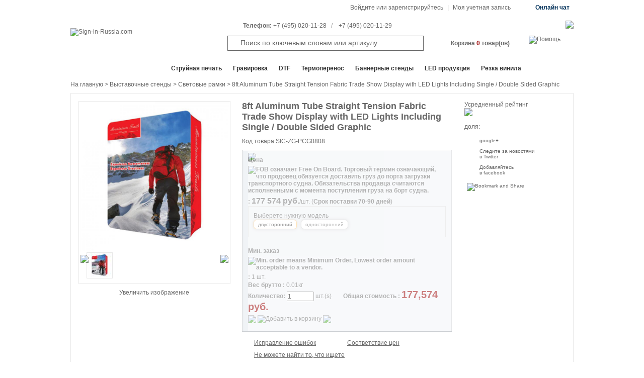

--- FILE ---
content_type: text/html; charset=UTF-8
request_url: https://www.sign-in-russia.com/products/30882/8ft_aluminum_tube_straight_tension_fabric_trade_show_display_with_led_lights_including_single_double_sided_graphic.html
body_size: 45045
content:
<!DOCTYPE html PUBLIC "-//W3C//DTD XHTML 1.0 Transitional//EN" "http://www.w3.org/TR/xhtml1/DTD/xhtml1-transitional.dtd">
<html xmlns="http://www.w3.org/1999/xhtml">
<head>
<meta http-equiv="Content-Type" content="text/html; charset=utf-8" />
<meta http-equiv="content-language" content="en" />

<!-- Yandex.Metrika counter -->
<script type="text/javascript" >
   (function(m,e,t,r,i,k,a){m[i]=m[i]||function(){(m[i].a=m[i].a||[]).push(arguments)};
   m[i].l=1*new Date();k=e.createElement(t),a=e.getElementsByTagName(t)[0],k.async=1,k.src=r,a.parentNode.insertBefore(k,a)})
   (window, document, "script", "https://mc.yandex.ru/metrika/tag.js", "ym");
   ym(89350380, "init", {
        clickmap:true,
        trackLinks:true,
        accurateTrackBounce:true,
        webvisor:true,
        ecommerce:"dataLayer"
   });
</script>
<noscript><div><img src="https://mc.yandex.ru/watch/89350380" style="position:absolute; left:-9999px;" alt="" /></div></noscript>
<!-- /Yandex.Metrika counter -->
<title>8ft Aluminum Tube Straight Tension Fabric Trade Show Display with LED Lights Including Single / Double Sided Graphic-sign in china</title>
<meta name="keywords" content='8ft Aluminum Tube Straight Tension Fabric Trade Show Display with LED Lights Including Single / Double Sided Graphic'>
<meta name="description" content='8ft Aluminum Tube Straight Tension Fabric Trade Show Display with LED Lights Including Single / Double Sided Graphic on sale at wholesale prices,buy cheap 8ft Aluminum Tube Straight Tension Fabric Trade Show Display with LED Lights Including Single / Double Sided Graphic from 8ft Aluminum Tube Straight Tension Fabric Trade Show Display with LED Lights Including Single / Double Sided Graphic suppliers,best 8ft Aluminum Tube Straight Tension Fabric Trade Show Display with LED Lights Including Single / Double Sided Graphic for sale.'>
<link href="/css/basic/rusign/base.css" rel="stylesheet" type="text/css" />
<link href="/css/basic/rusign/layout.css" rel="stylesheet" type="text/css" />
<link href="/css/basic/rusign/font.css" rel="stylesheet" type="text/css" />
<link href="/css/basic/rusign/index.css" rel="stylesheet"  type="text/css" />
<link href="/css/basic/rusign/css.css" rel="stylesheet" type="text/css">
<link href="/css/basic/rusign/list.css" rel="stylesheet" type="text/css" />
<link href="/css/basic/rusign/view.css" rel="stylesheet" type="text/css" />
<link href="/css/basic/rusign/gallery.css" rel="stylesheet" type="text/css" />
<link href="/css/basic/rusign/jqzoom.css" rel="stylesheet" type="text/css" />
<link href="/css/dialog/default.css" rel="stylesheet" type="text/css" />
</head>
<style type="text/css">
.code{font-family:Arial;color:green;border:0;padding:1px 3px;letter-spacing:3px;font-weight:bolder;font-size:16px;background:#ccc;}
.unchanged {border:0;}
#productviewtable{background:#0099CC;color:#FFFFFF;}
#productviewtable strong{color:#FFFFFF;}
</style>
<body>
<!--顶部快接购买条 start-->
<script>
window.onscroll = function () {
  var winScroll = document.documentElement.scrollTop || document.body.scrollTop;
  if (winScroll > 600) {
  	document.getElementById("new_top").style.display="";
  }else{
	document.getElementById("new_top").style.display="none";
  }
}
</script>
<div class="fixed_guide clearit" id="new_top" style="display:none;">
  <div class="e_guide">
    <div class="layout1000  fix_guide">
      <ul class="f_left">
        <li class="go_back">
			<img src="/images/basic/rusign/left_fix_arrow.jpg" align="absmiddle" ><a href="javascript:history.go(-1);"> Назад</a>
		</li>
        <li class="you_view">
		  Вы смотрели: 
		  <a href="/products/30882/8ft_aluminum_tube_straight_tension_fabric_trade_show_display_with_led_lights_including_single_double_sided_graphic.html"><img src="/data/productcate/50x50/2019-04-22/8ft-Aluminum-Tube-Straight-Tension-Fabric-Trade-Show-Display-With-LED-Lights-Frame-Only-1555922545-small.jpg"  align="absmiddle" class="you_view_pro_pic"/></a> 
		            		 
					<span class="red fb">Цена&nbsp;:&nbsp;<span id="new_top_price">177 574</span> руб./шт.</span> 
				                    			   
			  	 <a  href="#" onClick="addincart(30882,1,3)"><img src="/images/basic/rusign/buy_now.gif"  align="absmiddle"/></a> 
			             
		  <a href="#aaaa" onclick="inquiry_check(30882)"><img src="/images/basic/rusign/inquiry_now_01.gif"  align="absmiddle"/></a> 
		  			  <span class="cart_link"> 
			  	<a href="/cart/?act=cart"  rel="nofollow"  class="fb f14 top_fixed_cart"> Корзина <span id="viewallnum">0</span> товар(ов)</a> 
			  </span>
		  		</li>
      </ul>
      <ul class="f_right">
        <li><a href="#">Наверх</a></li>
      </ul>
    </div>
  </div>
</div>
<!--顶部快接购买条 end-->
<!--head start-->
<script language="JavaScript" type="text/javascript" src="/js/jquery/jquery.js"></script>
<!--<script language="JavaScript" type="text/javascript" src="/js/artDialog.js"></script>
<script language="JavaScript" type="text/javascript" src="/js/iframeTools.js"></script>-->
<!--弹出层插件 start-->
<script language="JavaScript" type="text/javascript" src="/js/artDialog/4.1.5/source/jquery.artDialog.source.js?skin=default"></script>
<script language="JavaScript" type="text/javascript" src="/js/artDialog/4.1.5/source/iframeTools.source.js"></script>
<!--弹出层插件 end-->
<script language="JavaScript" type="text/javascript" src="/js/language/cn/language.js"></script>
<script language="JavaScript" type="text/javascript" src="/language/ru/lang.js?v=3.20"></script>
<script type="text/javascript" src="/js/jquery/jquery.lazyload.js"></script>
<!--<script type="text/javascript" src="/js/j.js?20120509"></script>-->
<script src="/js/ssi/ssi_ru.js?v1.2"></script>
<script src="/product/script/cookie.js"></script>
<script>window.onload=sem();</script>
<!--禁用右键菜单-->
<!--<script>
//禁用右键  
document.oncontextmenu = function(){return false;}
//禁用网页上选取的内容
document.onselectstart = function(){return false;}
//禁用复制
document.oncopy = function(){return false;}
</script>-->
<!--head start-->
<script src="/product/script/product_dialog_ru.js"></script>
<link href="/css/dialog/default.css" rel="stylesheet" type="text/css" />

<div  class="layout1000">
  <div class="top_bar">
  	<div class="f_left">
    	    </div>
    <div class="f_right">
    	<ul>
                    <li><a href="/passport/?act=login" ref="nofollow">Войдите или зарегистрируйтесь</a></li>
          <li>|</li>
          <li><a href="/passport/myspace/?act=memberinfos" ref="nofollow">Моя учетная запись</a></li>
                    <li class="live_chat"><a href="http://lr.zoosnet.net/LR/Chatpre.aspx?id=LEF64655193&lng=en" target="_blank">Онлайн чат</a></li>
        </ul>
    </div>
  </div>
  

  <div id="head">
    <div class="logo f_left"><a href="/"><img src="/images/basic/rusign/logo.gif" alt="Sign-in-Russia.com" title="Sign-in-Russia.com"/></a></div>
    <div class="f_right">
      <div class="telphone">
	  	<a href="/info/ContactUs.html"><img src="/images/basic/rusign/contact_us.gif"/></a>
		<strong>Телефон:</strong> 
		+7 (495) 020-11-28<span>/</span>
		+7 (495) 020-11-29
	  </div>
      <div class="searchandqa">
          <form action="" method="post" onsubmit="return false;">
          <div class="search_text f_left">
            <div class="search_warp_box">
              <input name="keywords" type="text" id="keywords_id"  value="Поиск по ключевым словам или артикулу" onfocus="onkeywords('Поиск по ключевым словам или артикулу')" onblur="offkeywords('Поиск по ключевым словам или артикулу')" onkeydown="onkey(event)" maxlength="200"/>
              <select name="select"  id="type" style="display:none;">
                <option value="1">Имя товара</option>
                <option value="2">Код товара</option>
              </select>
            </div>
            <div class="auto_search" id="auto_search" tabindex="0" style="display:none">
     <ul id="search_content">
	</ul>
</div>
<script>
$(document).ready(function(){
	
	$(document).click(function(e){                       
  		if(e.target.name!='keywords')
   		 $(".auto_search").hide();  
  
	}); 
	if($("#keywords_id")){
		var index = -1; 
		var currentTxt='';
		$("#keywords_id").keyup(autosearch);
	}
	function autosearch(e){
		if($("#keywords_id").val()=='') return;
		if(e.keyCode==40 || e.keyCode==38  || e.keyCode==13){
			if (e.keyCode == 13) {
				$("#auto_search").hide();
			}
			if (e.keyCode == 40) {  //下键操作  
                 if (++index == $("#search_content li a").length) {  //判断加一操作后index值是否超出列表数目界限  
	                     index = -1;             //超出的话就将index值变为初始值  
                     	 $("#keywords_id").val(currentTxt);    //并将文本框中值设为用户用于搜索的值  
	                     $("#search_content li").removeClass("esultDivLiHover");  
	                 }  
	                 else {  
                    	 $("#keywords_id").val($($("#search_content li a")[index]).text());  
	                     $($("#search_content li ")[index]).siblings().removeClass("esultDivLiHover").end().addClass("esultDivLiHover");  
	                 }  
	        }  
			if (e.keyCode == 38) {  //上键操作  
                if (--index == -1) {    //判断自减一后是否已移到文本框  
                    $("#keywords_id").val(currentTxt);  
                	$("#search_content li").removeClass("esultDivLiHover");  
                 }  
                 else if (index == -2) {     //判断index值是否超出列表数目界限  
                     index = $("#search_content li").length - 1;  
                 	 $("#keywords_id").val($($("#search_content li a")[index]).text());  
                	 $($("#search_content li")[index]).siblings().removeClass("esultDivLiHover").end().addClass("esultDivLiHover");  
             }  
             else {  
                     $("#keywords_id").val($($("#search_content li a")[index]).text());  
                     $($("#search_content li")[index]).siblings().removeClass("esultDivLiHover").end().addClass("esultDivLiHover");  
              }  
           } 
									
		}else{

			currentTxt=$("#keywords_id").val();
			$.post("/product/search.php?act=autosearch",{keywords:$("#keywords_id").val()},function (data){
				if(data!='false'){
					var html='';
					$("#auto_search").show();
					for(var i=0;i<data.length;i++){
						html+=' <li><a href="javascript:;">';
						html+=data[i].product_name;
						html+='</a></li>';
					}
					$("#search_content").html(html);
					$("#search_content li a").click(function(){
						$("#keywords_id").val($(this).html());
						$("#auto_search").hide();
						var search_lang=$("#search_lang").val();
						 searchkeywords(search_lang);
					});
				}else{
					$("#auto_search").hide();
				}
			},'json');

		}
	}
})

</script>            <input type="image" name="imageField" src="/images/basic/sign/ru/search_201508.gif?v=3.20" onclick="return searchkeywords();"/>
            </div>
          </form>
          <div class="cart fb" id="allinquiry" onmousemove="inquiry_on()"><a href="/cart/?act=cart" rel="nofollow" >Корзина <span class="red" id="allnum">0</span> товар(ов)</a></div>
          <a href="/qa/?act=online_service_ru" title="Помощь"><img src="/images/basic/rusign/btn_qa.gif" alt="Помощь"/></a>
          <!--inquiry_bastket_box start-->
          <div class="inquiry_bastket_box clearit" style="display:none;" id="inquiry_bastket_box">             <div class="inquiry_bastket_box_login">Если вы уже зарегистрированы, <a href="/passport/?act=login" class="fb" ref="nofollow">Войти</a></div>
                        <div id="sess_inquiry"><img src="/images/basic/rusign/loading1.gif"/></div>
            <p class="clearit view_basket"><a href="/cart/?act=cart" ref="nofollow"><img src="/images/basic/rusign/view_your_basket.jpg"/></a></p>
          </div>
      </div>
    </div>
  </div>
</div>
<!--head end--> 
<!--search start-->

<div class="search clearit"  style="width:100%;">
  <div class="layout1000 top_nav">
    <div class="shop_nav" id="allcate">
    	<span onclick="check()" style="cursor:pointer;" >Все отделы продаж</span>    </div>
    <ul>
	        <li><a href="/activity/inkjet_printing/" title="Cтруйная печать">Cтруйная печать</a></li>
	        <li><a href="/activity/engraving_machine_parts/ " title="Гравировка">Гравировка</a></li>
	        <li><a href="/activity/calca_dtf/" title="DTF">DTF</a></li>
	        <li><a href="/activity/heat_transfer/" title="Термоперенос">Термоперенос</a></li>
	        <li><a href="/activity/pop_and_exhibit_displays_ru/ " title="Баннерные стенды">Баннерные стенды</a></li>
	        <li><a href="/specialtopic/led_online_exhibition.html" title="LED продукция">LED продукция</a></li>
	        <li><a href="/specialtopic/vinyl_cutting.html" title="Резка винила">Резка винила</a></li>
	      </ul>
  </div>
</div>
</div>
<!--search end--> 
<input type="hidden" id="langpath" value="" />
<input type="hidden" id="search_lang" value="ru" />
<input type="hidden" id="site_config_url" value="rusign" /><input type="hidden" id="cate_id" value="71" />
<input type="hidden" id="product_id" value="30882" />
<input type="hidden" id="ptype" value="1" />
<script>
$(document).ready(function(){
		var cate_id=$("#cate_id").val();
		var product_id=$("#product_id").val();
		var type=$("#ptype").val();
		$.ajax({
			type: "POST",
			url: "/statcounter/?act=cate_product_statistical",
			data:{product_id:product_id,cate_id:cate_id,type:type},
			beforeSend: function(){},
			success: function(data){}
		});
});
</script><!--<script type="text/javascript" src="/js/jquery-1.7.2.js"></script>-->
<div class="layout1000" style="height:100%;overflow:hidden;"><div id="left_sidebar" class="f_left"><div class="left_main_nav fb" style="display:none; position: absolute; width:182px; margin-top:-1px;" id="meunquickss">
      <ul>
		<!--AD & Signs Equipment start-->
        <li class="" id="tab_1" onmouseover="javascript:showdiv(1)" >
			<span class="link"><a rel="nofollow" href="/catalogs/14/ad_and_signs_equipment.html">Рекламное оборудование</a></span>
			<!--Level 2 menu  start-->
			<div class="left_sub_nav_01 left_position_01" id="con_1" style=" display:none; width:770px;">
				<div style="float:left; margin-right:30px;">
					  						  <div class="main_cloum"><a  rel="nofollow"  href="/catalogs/6610/large_and_wide_format_color_printers.html"><strong>Широкоформатные цветные принтеры</strong></a> </div>
						  <div class="sub_cloum">
																	<a rel="nofollow" href="/catalogs/17/large_format_printer.html">Широкоформатные принтеры<img src="/images/basic/sign/catehot.gif" align="absmiddle"></a>
																                                									<a  rel="nofollow" href="/catalogs/148/sublimation_and_dtf_printer.html">Принтер для сублимации и DTF<img src="/images/basic/sign/catehot.gif" align="absmiddle"></a>
								                                																 
								 	<a  rel="nofollow" href="/catalogs/16/uv_printer.html">Уф принтер<img src="/images/basic/sign/catehot.gif" align="absmiddle"></a>
                                									<a rel="nofollow" href="/catalogs/6728/allwin_printer.html">Allwin Printer</a>
															 						  </div> 
					  					  						  <div class="main_cloum"><a  rel="nofollow"  href="/catalogs/55/laminator_and_finishing_equipment.html"><strong>Ламинаторы и постпечатное оборудование</strong></a> </div>
						  <div class="sub_cloum">
																	<div style="position:relative;">
									<a rel="nofollow" href="/catalogs/56/wide_format_laminator.html">Широкоформатные ламинаторы<img src="/images/basic/sign/catehot.gif" align="absmiddle"></a>
									<a style="position:absolute; right:0 ; top:-3px; border:none;background:none;" href="/specialtopic/choose_right_laminator.html">
									<span style="color:#ff0000;">[Buying Guide]</span>
									</a>
									</div>
																									<a  rel="nofollow" href="/catalogs/6703/laminating_machine_parts.html">Laminating Machine Parts</a>
																									<a  rel="nofollow" href="/catalogs/321/pouch_laminator.html">Пакетные ламинаторы</a>
																									<a  rel="nofollow" href="/catalogs/157/accessional_device_for_printer.html">Дополнительное оборудование для принтеров</a>
																									<a  rel="nofollow" href="/catalogs/60/vinyl_banner_slitter_and_welder.html">Аппараты для резки и сварки баннера<img src="/images/basic/sign/catehot.gif" align="absmiddle"></a>
																									<a  rel="nofollow" href="/catalogs/61/slot_puncher_and_paper_trimmer.html">Резаки и технические дыроколы</a>
								 
																	<a  rel="nofollow" href="/catalogs/64/grommet_machine.html">Машинка для установки люверсов<img src="/images/basic/sign/catehot.gif" align="absmiddle"></a>
																									<a  rel="nofollow" href="/catalogs/6606/x_y_digitrim_automatic_cutter.html">Автоматические резаки Digitrim X/Y</a>
																									<a  rel="nofollow" href="/catalogs/6607/digitrim_automatic_cutter_spare_parts.html">Запачасти для автоматических резаков Digitrim</a>
																									<a  rel="nofollow" href="/catalogs/6561/ultrasonic_cleaner.html">Ультразвуковые приборы для очистки</a>
														  </div> 
					  					  						  <div class="main_cloum"><a  rel="nofollow"  href="/catalogs/6613/dtg_printing.html"><strong>Прямая цифровая печать по текстилю</strong></a></div>
						  <div class="sub_cloum">
																	<a rel="nofollow" href="/catalogs/6599/direct_to_garment.html">Прямая печать на ткани</a>
																									<a rel="nofollow" href="/catalogs/6708/dtg_pretreatment_machine.html">DTG Pretreatment Machine</a>
																									<a  rel="nofollow" href="/catalogs/6614/dtf_dtg_ink.html">DTF / DTG чернила<img src="/images/basic/sign/catehot.gif" align="absmiddle"></a>
														  </div>
					  					  						  <div class="main_cloum" style="position:relative;"><a  rel="nofollow"  href="/catalogs/6668/dtf_printing.html"><strong>Материалы для DTF</strong><img src="/images/basic/sign/catehot.gif" align="absmiddle"></a></div> 
					  					  					  
					  						  <div class="main_cloum"><a  rel="nofollow"  href="/catalogs/6568/label_printing_cutting_solution.html"><strong>Печать и резка этикеток и лейблов</strong></a></div>
						  <div class="sub_cloum">
																	<a  rel="nofollow" href="/catalogs/6569/label_printing_cutting_machine.html">Машинки для печати и резки этикеток</a>
														  </div>
					  					  						  <div class="main_cloum"><a  rel="nofollow"  href="/catalogs/6591/pad_printing.html"><strong>Тампонная печать</strong></a></div>
						  <div class="sub_cloum">
																	<a  rel="nofollow" href="/catalogs/6620/pad_printing_machine.html">Pad Printing Machine</a>
																									<a  rel="nofollow" href="/catalogs/6592/pad_printing_auxiliary_equipments.html">Вспомогательное оборудование для тампонной печати</a>
														  </div>
					    
					  						  <div class="main_cloum" style="position:relative;"><a  rel="nofollow"  href="/catalogs/54/vinyl_cutter.html"><strong>Режущие плоттеры<img src="/images/basic/sign/catehot.gif" align="absmiddle"></strong></a><a style="position:absolute; right:0; top:0; border:none;" href="/activity/vinyl_cutting/"><span style="color:#ff0000;">[Solution]</span></a></div> 
					  					  						  <div class="main_cloum"><a  rel="nofollow"  href="/catalogs/344/flatbed_cutting_plotter.html"><strong>Планшетные режущие плоттеры</strong></a></div> 
					  					  <div class="Special_Offer_photo" style="margin-bottom:10px">
						  					  </div>
				</div>
				<div style="float:left;">
				      						  <div class="main_cloum"><a  rel="nofollow"  href="/catalogs/21/advertising_engraver_and_cutter.html"><strong>Граверы и резаки</strong></a></div>
						  <div class="sub_cloum">
								  
									 <a  rel="nofollow" href="/catalogs/22/co2_laser_engraver_and_cutter.html">Лазерный гравер и резак CO2<img src="/images/basic/sign/catehot.gif" align="absmiddle"></a>
								 								 									 <a  rel="nofollow" href="/catalogs/116/laser_marking_machine.html">Лазерные маркировочные машины<img src="/images/basic/sign/catehot.gif" align="absmiddle"></a>
								  
								 									 <a  rel="nofollow" href="/catalogs/25/fiber_laser_metal_cutting_machine.html">Волоконный лазер для резки по металлу<img src="/images/basic/sign/catehot.gif" align="absmiddle"></a> 
								 								 								 									 <a  rel="nofollow" href="/catalogs/6540/laser_welding_machine.html">Станки для лазерной сварки<img src="/images/basic/sign/catehot.gif" align="absmiddle"></a> 
								 								 									 <a  rel="nofollow" href="/catalogs/52/cnc_engraver_and_router.html">Фрезерно-гравировальные станки с ЧПУ<img src="/images/basic/sign/catehot.gif" align="absmiddle"></a>
								  
								 									 <a  rel="nofollow" href="/catalogs/115/flatbed_digital_cutter.html">Планшетный цифровой резак</a>
								  
								 									 <a  rel="nofollow" href="/catalogs/6609/engraving_blanks.html">Заготовки для гравировки</a>
								 						  </div>
					  					  					  						  <div class="main_cloum" style="position:relative;">
						  <a  rel="nofollow"  href="/catalogs/298/water_pump_and_water_chiller.html" style="border-bottom:0px solid #CCCCCC;"><strong>Водные насосы и чиллеры</strong></a>
						  <a style="position:absolute; right:0; top:0px; border:none;" href="/specialtopic/?act=water_chiller_buiding_guide"><span class="red">[Buying Guide]</span></a> 
						  </div>
					  					  						  <div class="main_cloum" style="position:relative;">
						  <a rel="nofollow"  href="/catalogs/292/oxygen_hydrogen_welder_flame_polisher.html"><strong>Плазменные полировщики</strong></a>
						  <a style="position:absolute; left:60px; top:14px; border:none;" href="/specialtopic/hho_polisher_welder_buying_guide.html">
						  <span style="color:#ff0000;">[Buying Guide]</span></a>
						  </div>
					  					  						  <div class="main_cloum"><a  rel="nofollow"  href="/catalogs/6619/laser_cleaners_and_purifiers.html"><strong>Лазерные очистители и очищающие устройства</strong></a></div>
					  					  						  <div class="main_cloum"><a  rel="nofollow"  href="/catalogs/6602/vacuum_pumps.html"><strong>Вакуумные помпы</strong></a></div>
					  					  					  						  <div class="main_cloum"><a  rel="nofollow"  href="/catalogs/6701/uv_dtf_printing.html"><strong>UV DTF Printing</strong></a></div>
						  <div class="sub_cloum">
							  
								 <a  rel="nofollow" href="/catalogs/6704/uv_dtf_printer.html">UV DTF Printer</a>
							 							 							 							 							 							 						  </div>
					  					                        						<div class="main_cloum"><a  rel="nofollow"  href="/catalogs/6720/digital_inkjet_diy_printer.html"><strong>Digital Inkjet DIY Printer</strong></a></div>
						<div class="sub_cloum">
														<a rel="nofollow" href="/catalogs/6721/coffee_latte_art_printer.html">Coffee Latte Art Printer</a>
							                            							<a rel="nofollow" href="/catalogs/6722/handheld_label_printer.html">Handheld Label Printer</a>
													</div>
					  					  							  <div class="main_cloum"><a  rel="nofollow"  href="/catalogs/6623/channel_sign_and_lightbox_making_equipment.html"><strong>Оборудование для производства вывесок и лайтбоксов</strong></a></div>
							  <div class="sub_cloum">
							  	  
									 <a  rel="nofollow" href="/catalogs/257/channel_letter_making_machine.html">Станки для гибки акрила</a>
								 								  
									 <a  rel="nofollow" href="/catalogs/6539/auto_metal_letter_bender.html">Автоматический Станок для гибки метала<img src="/images/basic/sign/catehot.gif" align="absmiddle"></a>
								 								 
								  
									 <a  rel="nofollow" href="/catalogs/268/channel_letter_coil.html">Лента для изготовления букв</a>
								 								  
									 <a  rel="nofollow" href="/catalogs/158/acrylic_finishing_machine.html">Шлифовальные станки для акриловых изделий</a>
								 								  
									 <a  rel="nofollow" href="/catalogs/6618/metal_profile_making_machine.html">Станки для изготовления металлических профилей</a>
								 							  </div>
					  					  						  	<div class="main_cloum"><a  rel="nofollow"  href="/catalogs/252/3d_printer.html"><strong>3D принтеры</strong></a></div>
					  					  						  	<div class="main_cloum"><a  rel="nofollow"  href="/catalogs/6588/diamond_acrylic_polishing.html"><strong>Алмазная полировка акрила</strong></a></div> 
					  					  							<div class="main_cloum"><a  rel="nofollow"  href="/catalogs/6590/sewing_embroidery_machine.html"><strong>Швейная и вышивальная машинка</strong></a></div>
					  					  <div class="Special_Offer_photo" style="margin-bottom:10px">
						  					  </div>
				</div>
				<div style="float:left;">
				      					  		<div class="main_cloum"><a  rel="nofollow"  href="/catalogs/6563/screen_printing.html"><strong>Трафаретная печать</strong></a></div>
							<div class="sub_cloum">
																	<a  rel="nofollow" href="/catalogs/6600/automatic_screen_printing_press.html">Автоматические принтеры для трафаретной печати</a>
																									<a  rel="nofollow" href="/catalogs/6567/screen_printing_kits.html">Наборы для трафаретной печати</a>
																									<a  rel="nofollow" href="/catalogs/6564/screen_printing_machine.html">Станки для трафаретной печати</a>
																									<a  rel="nofollow" href="/catalogs/6565/screen_printing_auxiliary_equipments.html">Вспомогательное оборудование для трафаретной печати</a>
								                                                                    <a  rel="nofollow" href="/catalogs/6638/flash_dryers.html">Флеш сушилки</a>
                                                                                                    <a  rel="nofollow" href="/catalogs/6639/exposure_unit.html">Экспонирующие и копировальные машины</a>
                                                                                                    <a  rel="nofollow" href="/catalogs/6640/dip_tanks_and_dark_room.html">Фотолаборатория (ванны для эмалирования погружением, темные комнаты)</a>
                                                                                                    <a  rel="nofollow" href="/catalogs/6641/stretchers.html">Растяжители</a>
                                                                                                    <a  rel="nofollow" href="/catalogs/6642/screen_racks_and_carts.html">Стойки и тележки для трафаретной печати</a>
                                							</div>
					  					  							<div class="main_cloum"><a  rel="nofollow"  href="/catalogs/114/heat_press_machine.html"><strong>Термопрессы</strong></a></div>
							<div class="sub_cloum">
																	 <a  rel="nofollow" href="/catalogs/142/t_shirt_heat_press_machine.html">Термопресс для футболок<img src="/images/basic/sign/catehot.gif" align="absmiddle"></a>
																									 <a  rel="nofollow" href="/catalogs/6696/automatic_heat_press.html">Automatic Heat Press</a>
																									 <a  rel="nofollow" href="/catalogs/141/large_format_heat_press_machine.html">Широкоформатный термопресс<img src="/images/basic/sign/catehot.gif" align="absmiddle"></a>
																									 <a  rel="nofollow" href="/catalogs/143/mug_and_plate_heat_press_machine.html">Термопресс для кружек и тарелок</a>
								                                									 <a  rel="nofollow" href="/catalogs/6713/cap_heat_presses.html">Cap Heat Presses</a>
																									 <a  rel="nofollow" href="/catalogs/276/_.html">Комбинированные термопрессы</a>
																									 <a  rel="nofollow" href="/catalogs/272/_3d_vaccum_heat_press_machine.html"> 3D Вакуумные термопрессы</a>
																
																	 <a  rel="nofollow" href="/catalogs/155/heat_press_system.html">Система термопечати</a>
																																	 <a  rel="nofollow" href="/catalogs/204/badge_making_machine.html">Машинка для создания бейджев</a>
																
																									<a  rel="nofollow" href="/catalogs/177/sublimation_ink.html">Сублимационные чернила</a>
																																							</div>
				 	  					  							<div class="main_cloum"><a  rel="nofollow"  href="/catalogs/338/desktop_photo_epson_printer.html"><strong>Настольные фото принтеры Epson</strong></a></div>
					  					  <!--<h6>Special Offers</h6>-->
					  <div class="Special_Offer_photo" style="margin-bottom:10px">
												  </div>
					  <div class="Special_Offer_photo">
											       
					  </div>
					  <div class="Special_Offer_photo">
												  </div>
					  <div class="Special_Offer_photo">
												  </div> 
		  		</div>
			<!--Level 2 menu  end-->
		</li>
		<!--AD & Signs Equipment end-->
		<!--Printer Spare Parts start-->
		<li class="" id="tab_7" onmouseover="javascript:showdiv(7)" >
		<span class="link"><a  rel="nofollow" href="/catalogs/135/accessories.html">Запчасти для принтеров</a></span>
			<!--Level 2 menu  start-->
			<div class="left_sub_nav_01  left_position_02 left_sub_nav_banner" id="con_7" style=" display:none; width:770px;">
				 <div style="float:left; width:170px;" class="left_sub_nav_banner01">
				 	 						<div class="main_cloum"><a rel="nofollow" href="/catalogs/70/inkjet_and_digital_printhead.html"><strong>Печатные головы для цифровых и струйных принтеров</strong></a></div>
						<div class="sub_cloum">
							<a  rel="nofollow" href="/catalogs/70/Inkjet_Printhead/409_seiko/seiko.html">Печатные головы для Seiko</a>
							<a  rel="nofollow" href="/catalogs/70/Inkjet_Printhead/409_konica/konica.html">Печатные головы для Konica</a>
							<a  rel="nofollow" href="/catalogs/70/Inkjet_Printhead/409_spectra/spectra.html">Печатные головы для Spectra</a>
							<a  rel="nofollow" href="/catalogs/70/Inkjet_Printhead/409_xaar/xaar.html">Печатные головы для Xaar</a>
							<a  rel="nofollow" href="/catalogs/70/Inkjet_Printhead/409_epson/epson.html">Печатные головы для Epson</a>
							<a  rel="nofollow" href="/catalogs/70/Inkjet_Printhead/409_roland/roland.html">Печатные головы для Roland</a>
							<a  rel="nofollow" href="/catalogs/70/Inkjet_Printhead/409_mimaki/mimaki.html">Печатные головы для Mimaki</a>
							<a  rel="nofollow" href="/catalogs/70/Inkjet_Printhead/409_mutoh/mutoh.html">Печатные головы для Mutoh</a>
							<!--<a  rel="nofollow" href="/catalogs/70/Inkjet_Printhead/409_canon/canon.html">Печатные головы для Canon</a>-->
							<a  rel="nofollow" href="/catalogs/70/Inkjet_Printhead/409_encad/encad.html">Печатные головы для Encad</a>
							<a  rel="nofollow" href="/catalogs/70/Inkjet_Printhead/409_hp/hp.html">Печатные головы для HP</a>
							<a  rel="nofollow" href="/catalogs/70/Inkjet_Printhead/409_ricoh/ricoh.html">Печатные головы для Ricoh</a>
							<a  rel="nofollow" href="/catalogs/70/Inkjet_Printhead/409_toshiba/toshiba.html">Печатные головы для Toshiba</a>
							<a  rel="nofollow" href="/catalogs/70/Inkjet_Printhead/487_kyocera/kyocera.html">Печатные головы для Kyocera</a>
						</div>
					 					 					 						<div class="main_cloum"><a rel="nofollow" href="/catalogs/247/software_for_sign_equipment.html"><strong>Программное обеспечение</strong></a></div>
						<div class="sub_cloum">
															<a rel="nofollow" href="/catalogs/248/maintop_rip_software.html">Программное обеспечение RIP Maintop</a>
															                            <a rel="nofollow" href="/catalogs/283/engraving_plotting_softwares.html">Программное обеспечение для гравировки и плоттерной резки</a>
													</div>
					 					 <div style="margin-bottom:8px">
											 </div>
					<div style="margin-bottom:8px">
											</div> 
				 </div>
				 <div style="float:left; margin-right:10px; width:200px;">
				 	 						<div class="main_cloum"><a  rel="nofollow"  href="/catalogs/6688/dtf_printer_parts.html"><strong>DTF Printer Parts</strong><img src="/images/basic/sign/catehot.gif" align="absmiddle"></a></div>
					                      				 	 						<div class="main_cloum"><a  rel="nofollow" href="/catalogs/65/printer_spare_parts.html"><strong>Запчасти для принтеров</strong></a></div>
						<div class="sub_cloum">
                        	<a  rel="nofollow" href="/catalogs/65/printer_spare_parts/487_universal/universal.html">Запчасти Universal</a>
							<a  rel="nofollow" href="/catalogs/65/printer_spare_parts/487_polar/polar.html">Запчасти Polar 1850A / 1950A</a>
							<a  rel="nofollow" href="/catalogs/65/printer_spare_parts/487_perfect-color/perfect-color.html">Запчасти C4 / C8</a>
							<a  rel="nofollow" href="/catalogs/65/printer_spare_parts/487_xlf/xlf.html">Запчасти UV</a>
                            <a  rel="nofollow" href="/catalogs/65/printer_spare_parts/487_dtf/dtf.html">Запчасти DTF</a>
                            <a  rel="nofollow" href="/catalogs/65/printer_spare_parts/487_sublimation/sublimation.html">Запчасти Sublimation</a>
							<a  rel="nofollow" href="/catalogs/65/printer_spare_parts/487_nocai/nocai.html">Запчасти Nocai</a>
                            <a  rel="nofollow" href="/catalogs/65/printer_spare_parts/487_infiniti-or-challenger/infiniti-or-challenger.html">Запчасти Infiniti / Challenger / Phaeton</a>
							<a  rel="nofollow" href="/catalogs/65/printer_spare_parts/487_galaxy/galaxy.html">Запчасти Galaxy</a>
							<a  rel="nofollow" href="/catalogs/65/printer_spare_parts/487_crystaljet/crystaljet.html">Запчасти CrystalJet</a>
							<!--<a  rel="nofollow" href="/catalogs/65/printer_spare_parts/487_xuli/xuli.html">Запчасти Xuli</a>-->
							<a  rel="nofollow" href="/catalogs/65/printer_spare_parts/487_konica/konica.html">Запчасти Konica</a>
							<a  rel="nofollow" href="/catalogs/65/printer_spare_parts/487_epson/epson.html">Запчасти Epson</a>
							<a  rel="nofollow" href="/catalogs/65/printer_spare_parts/487_roland/roland.html">Запчасти Roland</a>
							<a  rel="nofollow" href="/catalogs/65/printer_spare_parts/487_mutoh/mutoh.html">Запчасти Mutoh</a>
							<a  rel="nofollow" href="/catalogs/65/printer_spare_parts/487_mimaki/mimaki.html">Запчасти Mimaki</a>
							<!--<a  rel="nofollow" href="/catalogs/65/printer_spare_parts/487_canon/canon.html">Запчасти Canon</a>-->
							<a  rel="nofollow" href="/catalogs/65/printer_spare_parts/487_hp/hp.html">Запчасти Hp</a>
							<!--<a  rel="nofollow" href="/catalogs/65/printer_spare_parts/487_brother/brother.html">Запчасти Brother</a>-->
							<!--<a  rel="nofollow" href="/catalogs/65/printer_spare_parts/487_pall/pall.html">Запчасти Pall</a>-->
							<!--<a  rel="nofollow" href="/catalogs/65/printer_spare_parts/487_locor/locor.html">Запчасти Locor</a>-->
							<a  rel="nofollow" href="/catalogs/65/printer_spare_parts/487_allwin/allwin.html">Запчасти Allwin</a>
							<!--<a  rel="nofollow" href="/catalogs/65/printer_spare_parts/487_atexco/atexco.html">Запчасти Atexco</a>-->
							<!--<a  rel="nofollow" href="/catalogs/65/printer_spare_parts/487_dgi/dgi.html">Запчасти DGI</a>-->
							<!--<a  rel="nofollow" href="/catalogs/65/printer_spare_parts/487_encad/encad.html">Запчасти Encad</a>-->
							<!--<a  rel="nofollow" href="/catalogs/65/printer_spare_parts/487_flora/flora.html">Запчасти Flora</a>-->
							<!--<a  rel="nofollow" href="/catalogs/65/printer_spare_parts/487_fortunelit/fortunelit.html">Запчасти Fortune lit</a>-->
                            <a  rel="nofollow" href="/catalogs/65/printer_spare_parts/487_seiko/seiko.html">Запчасти Seiko</a>
						</div>	
                     						
				 </div>
				 <div class="f_left" style="width:170px; display:none;" class="left_sub_nav_banner01">
				 	 						<div class="main_cloum">&nbsp;</div>
						<div class="sub_cloum">
							<!--<a  rel="nofollow" href="/catalogs/65/printer_spare_parts/487_jhf/jhf.html">Запчасти JHF</a>-->
							<!--<a  rel="nofollow" href="/catalogs/65/printer_spare_parts/487_liyu/liyu.html">Запчасти Liyu</a>-->
							<!--<a  rel="nofollow" href="/catalogs/65/printer_spare_parts/487_myjet/myjet.html">Запчасти Myjet</a>-->
							<!--<a  rel="nofollow" href="/catalogs/65/printer_spare_parts/487_phaeton/phaeton.html">Запчасти Phaeton</a>-->
							<!--<a  rel="nofollow" href="/catalogs/65/printer_spare_parts/487_ricoh/ricoh.html">Запчасти Ricoh</a>-->
							
							<!--<a  rel="nofollow" href="/catalogs/65/printer_spare_parts/487_skycolor/skycolor.html">Запчасти Skycolor</a>-->
							<!--<a  rel="nofollow" href="/catalogs/65/printer_spare_parts/487_teckwin/teckwin.html">Запчасти Teckwin</a>-->
							<!--<a  rel="nofollow" href="/catalogs/65/printer_spare_parts/487_videojet/ricoh.html">Запчасти Videojet</a>-->
							<!--<a  rel="nofollow" href="/catalogs/65/printer_spare_parts/487_wit-color/wit-color.html">Запчасти Wit-color</a>-->
							<!--<a  rel="nofollow" href="/catalogs/65/printer_spare_parts/487_xenons/xenons.html">Запчасти XENONS</a>-->
							<!--<a  rel="nofollow" href="/catalogs/65/printer_spare_parts/487_xuli/xuli.html">Запчасти Xuli</a>-->
							<!--<a  rel="nofollow" href="/catalogs/65/printer_spare_parts/487_yongli/yongli.html">Запчасти Yongli</a>-->
							<!--<a  rel="nofollow" href="/catalogs/65/printer_spare_parts/487_zhongye/zhongye.html">Запчасти Zhongye</a>-->
							<!--<a  rel="nofollow" href="/catalogs/65/printer_spare_parts/493_H-E%20parts/all.html">H-E parts<img align="absmiddle" src="/images/common/new_icon_4.gif"></a>	-->						
						</div>	
                     	
				 </div>
			   	 <div class="f_left Special_Offer" style="width:160px; padding:0px 10px 0px 10px;">
				     						<div class="main_cloum"><a  rel="nofollow" href="/catalogs/240/service_manual_software.html"><strong>Руководства по техническому обслуживанию</strong></a></div>
						<div class="sub_cloum">
															 <a  rel="nofollow" href="/catalogs/241/roland_service_manual.html">Инструкции Roland</a>
																						 <a  rel="nofollow" href="/catalogs/242/hp_service_manual.html">Инструкции HP</a>
																						 <a  rel="nofollow" href="/catalogs/243/canon_service_manual.html">Инструкции Canon</a>
																						 <a  rel="nofollow" href="/catalogs/244/mimaki_service_manual.html">Инструкции Mimaki</a>
																						 <a  rel="nofollow" href="/catalogs/245/mutoh_service_manual.html">Инструкции Mutoh</a>
																						 <a  rel="nofollow" href="/catalogs/246/epson_service_manual.html">Инструкции Epson</a>
																						 <a  rel="nofollow" href="/catalogs/253/_xerox.html">Инструкции Xerox</a>
																						 <a  rel="nofollow" href="/catalogs/254/_kip.html">Инструкции Kip</a>
																						 <a  rel="nofollow" href="/catalogs/255/_ricoh.html">Инструкции Ricoh</a>
																						 <a  rel="nofollow" href="/catalogs/6570/brother_service_manual.html">Brother Service Manual</a>
													</div>	
															  	<div class="main_cloum"><a  rel="nofollow" href="/catalogs/258/user_manual_pdf_.html"><strong>Инструкции по эксплуатации (PDF)</strong></a></div>
					 	<div class="sub_cloum">
															 <a  rel="nofollow" href="/catalogs/259/mimaki_user_manual.html">Инструкции по эксплуатации оборудования Mimaki</a>
																						 <a  rel="nofollow" href="/catalogs/260/mutoh_user_manual.html">Инструкции по эксплуатации оборудования Mutoh</a>
																						 <a  rel="nofollow" href="/catalogs/262/roland_user_manual.html">Инструкции по эксплуатации оборудования Roland</a>
													</div>
															  	<div class="main_cloum"><a  rel="nofollow" href="/catalogs/275/free_download_usb_drivers.html"><strong>Бесплатные USB драйвера</strong></a></div>
				    					                                        <div style="margin-bottom:8px">
                    	                    </div>
					 <!--<h6>Special Offers</h6>-->
					 <div class="Special_Offer_photo" style="margin-bottom:10px">
					 						 </div>
					 <div class="Special_Offer_photo">
				     						 </div>
					 <div class="Special_Offer_photo">
				     						 </div> 
					 <div class="Special_Offer_photo">
				     						 </div> 
				 </div>
			 </div>
			<!--Level 2 menu  end-->
		</li>
		<!--Printer Spare Parts end-->
		<!--Advertising Materials start-->
		<li class="" id="tab_2" onmouseover="javascript:showdiv(2)" >
		<span class="link"><a  rel="nofollow" href="/catalogs/15/advertising_materials.html">Материалы и чернила</a></span>
			<!--Level 2 menu  start-->
			<div class="left_sub_nav_01 left_position_03" id="con_2" style="display:none; width:760px;">
			    <div style="float:left; margin-right:30px;">
					 						  <div class="main_cloum"><a  rel="nofollow" href="/catalogs/122/sublimation.html"><strong>Сублимация</strong></a></div>
						  <div class="sub_cloum">
                            						  																							
							
													  									<a  rel="nofollow" href="/catalogs/177/sublimation_ink.html">Сублимационные чернила</a>
								
													
						  </div>  
					  					  					  <div class="main_cloum"><a  rel="nofollow" href="/catalogs/6626/screen_printing_media.html"><strong>Материалы для трафаретной печати</strong></a></div>
					  <div class="sub_cloum">
															<a  rel="nofollow" href="/catalogs/6594/screen_printing_mesh.html">Сетки</a>
																						<a  rel="nofollow" href="/catalogs/6596/screen_printing_film_output_inks.html">Пленки и чернила</a>
																						<a  rel="nofollow" href="/catalogs/6595/screen_printing_frame.html">Рамки</a>
																						<a  rel="nofollow" href="/catalogs/6589/screen_printing_blanks.html">Заготовки </a>
												  </div>
					                         
                          <div class="main_cloum"><a  rel="nofollow" href="/catalogs/6699/plastisol_heat_transfers_film.html"><strong>Plastisol Heat Transfers Film</strong></a></div>
                      					   
						  <div class="main_cloum"><a  rel="nofollow" href="/catalogs/6624/cutting_vinyl.html"><strong>Резка винила</strong></a></div>
						  <div class="sub_cloum">
																	<a  rel="nofollow" href="/catalogs/37/cutting_self_adhesive_vinyl.html">Виниловая самоклейка для резки</a>
																									<a  rel="nofollow" href="/catalogs/42/reflective_sheeting.html">Светоотражающая пленка</a>
														  </div>
					  					  						  <div class="main_cloum"><a  rel="nofollow" href="/catalogs/40/laminating_film.html"><strong>Пленка для ламинации</strong></a></div>
						  <div class="sub_cloum">
						  									<a  rel="nofollow" href="/catalogs/153/cold_laminating_film.html">Пленка для холодной ламинации</a>
																						<a  rel="nofollow" href="/catalogs/154/hot_laminating_film.html">Пленка для горячей ламинации</a>
																						<a  rel="nofollow" href="/catalogs/316/laminating_pouch_film.html">Защитный конверт для ламинирования</a>
													  </div> 
					  					  				</div>
				<div style="float:left;">
					 						  <div class="main_cloum"><a  rel="nofollow" href="/catalogs/43/inkjet_inks.html"><strong>Чернила для струйной печати</strong></a></div>
						  <div class="sub_cloum">
															<a  rel="nofollow" href="/catalogs/177/sublimation_ink.html">Сублимационные чернила<img src="/images/basic/rusign/catehot.gif" align="absmiddle"/></a>
																						<a  rel="nofollow" href="/catalogs/6614/dtf_dtg_ink.html">DTF / DTG чернила</a>
																						<a  rel="nofollow" href="/catalogs/6545/direct_print_ink.html">Чернила для прямой печати</a>
																						<a  rel="nofollow" href="/catalogs/44/eco_ink_and_cartridges.html">Эко чернила и картриджи</a>
																													<a  rel="nofollow" href="/catalogs/47/sovlent_based_ink.html">Сольвентные чернила<img src="/images/basic/sign/catehot.gif" align="absmiddle"></a>
														                                                        	<a rel="nofollow" href="/catalogs/287/uv_ink.html">UV чернила</a>
                             
						  </div>
					                        						  <div class="main_cloum" style="position:relative;"><a  rel="nofollow"  href="/catalogs/6668/dtf_printing.html"><strong>Материалы для DTF</strong><img src="/images/basic/sign/catehot.gif" align="absmiddle"></a></div> 
					  					   
						  <div class="main_cloum"><a  rel="nofollow" href="/catalogs/34/outdoor_inkjet_media.html"><strong>Материалы для наружной печати<img src="/images/basic/sign/catehot.gif" align="absmiddle"></strong></a></div>
						  <div class="sub_cloum">
																																						  </div>
					  					   
					  					  	  <div class="main_cloum"><a  rel="nofollow" href="/catalogs/127/magnetic_printing_material.html"><strong>Магнитные материалы для печати</strong></a></div>
					  					    
				</div>
				<div class="f_left">
					 						  <div class="main_cloum"><a  rel="nofollow" href="/catalogs/6625/channel_letter_media.html"><strong>Материалы для канальных букв</strong></a></div>
						  <div  class="sub_cloum">
															<a  rel="nofollow" href="/catalogs/268/channel_letter_coil.html">Лента для изготовления букв<img src="/images/basic/sign/catehot.gif" align="absmiddle"></a>
														                      		
						  </div>
					  					  						<div class="main_cloum"><p><a  rel="nofollow" href="/catalogs/6544/accessories_with_custom_logo.html"><strong>Аксессуары с настраиваемым логотипом</strong></a></p></div>
					  					  						  <div class="main_cloum"><a  rel="nofollow" href="/catalogs/78/advertising_boards.html"><strong>Рекламные доски</strong></a></div>
						  <div  class="sub_cloum">
						  									<a  rel="nofollow" href="/catalogs/6609/engraving_blanks.html">Заготовки для гравировки</a>
																																																		<a  rel="nofollow" href="/catalogs/235/flatbed_printer_supplies.html">Комплектующие для планшетных принтеров</a>
																						<a  rel="nofollow" href="/catalogs/6617/3d_printer_supplies.html">Расходные материалы для 3D принтеров</a>
							 
                                                            <a  rel="nofollow" href="/catalogs/6643/corrugated_plastic_sheet.html">Гофрированные пластиковые листы</a>
                                     		
						  </div>
					  					  					  				</div>
		 	</div>
			<!--Level 2 menu  end-->
		</li>
		<!--Advertising Materials end-->
		<!--POP & Exhibit Displays start-->
		<li class="" id="tab_3" onmouseover="javascript:showdiv(3)" >
		<span class="link"><a  rel="nofollow" href="/catalogs/19/pop_and_exhibit_displays.html">Выставочные стенды</a></span>
			<!--Level 2 menu  start-->
				<div class="left_sub_nav_01 left_position_04" id="con_3" style=" display:none;">
					<div style="float:left; margin-right:30px;">
					 
						<div class="main_cloum"><p><a  rel="nofollow" href="/catalogs/210/fabric_tension_display.html" class="yellow"><strong>Стенды Waveline</strong></a></p></div>
					                    		
					 
						<div class="main_cloum"><p><a  rel="nofollow" href="/catalogs/6550/trade_show_kit.html"><strong>Комплекты для выставок</strong></a></p></div>
							
					 
						<div class="main_cloum"><p><a  rel="nofollow" href="/catalogs/71/display_light_box.html"><strong>Световые рамки</strong></a></p></div>
					 
					 
						<div class="main_cloum"><p><a  rel="nofollow" href="/catalogs/6557/pipe_and_drape_backdrop.html"><strong>Трубчатые мобильные стенды-задники</strong></a></p></div>
										 
						<div class="main_cloum"><p><a  rel="nofollow" href="/catalogs/106/flag_banner.html"><strong>Баннеры для флагов<img src="/images/basic/sign/catehot.gif" align="absmiddle"></strong></a></p></div>
										 
						<div class="main_cloum"><p><a  rel="nofollow" href="/catalogs/103/pop_up_display.html"><strong>Стенды Pop Up<img src="/images/basic/sign/catehot.gif" align="absmiddle"></strong></a></p></div>
										 
						<div class="main_cloum"><p><a  rel="nofollow" href="/catalogs/318/hanging_signs.html"><strong>Подвесные конструкции</strong></a></p></div>
															 
						<div class="main_cloum"><p><a  rel="nofollow" href="/catalogs/113/tower_display_show_case.html"><strong>Дисплеи для выставочных стендов и стоек-витрин</strong></a></p></div>
																<div class="main_cloum"><p><a  rel="nofollow" href="/catalogs/99/portable_banner_displays.html"><strong>Мобильные баннерные стенды</strong></a></p></div>
						<div class="sub_cloum">
															<a  rel="nofollow" href="/catalogs/102/roll_up_banner_stand.html">Мобильный стенд Roll Up<img src="/images/basic/sign/catehot.gif" align="absmiddle"></a>
																						<a  rel="nofollow" href="/catalogs/101/l_x_banner_stand.html">Мобильный стенд L и X<img src="/images/basic/sign/catehot.gif" align="absmiddle"></a>
																													<a  rel="nofollow" href="/catalogs/107/poster_display_stand.html">Стенды для постеров</a>
																						<a  rel="nofollow" href="/catalogs/149/eco_bamboo_banner_display.html">Мобильный стенд из эко бамбука</a>
																						<a  rel="nofollow" href="/catalogs/6552/outdoor_banner_displays.html">Баннерные стенды для улицы</a>
																						<a  rel="nofollow" href="/catalogs/6547/fabric_graphic_banners.html">Сублимационные баннерные стенды</a>
																						<a  rel="nofollow" href="/catalogs/6562/table_top_banners.html">Скатерти и др. настольные покрытия</a>
													</div>
						  
					</div>
					<div style="float:left;">
					 
						<div class="main_cloum"><p><a  rel="nofollow" href="/catalogs/6659/snowingtime.html"><strong>Snowingtime</strong></a></p></div>
										 
						<div class="main_cloum"><p><a  rel="nofollow" href="/catalogs/6669/event_back_ground_banner.html"><strong>Event back ground banner</strong></a></p></div>
										 
						<div class="main_cloum"><p><a  rel="nofollow" href="/catalogs/6666/poster_frame.html"><strong>Poster Frame</strong></a></p></div>
										 
						<div class="main_cloum"><p><a  rel="nofollow" href="/catalogs/6546/free_splicing_series.html"><strong>Серия бесплатных сплайсингов</strong><img align="absmiddle" src="/images/common/new_icon_4.gif"></a></p></div>
																<div class="main_cloum"><p><a  rel="nofollow" href="/catalogs/6573/eco_foldable_paper_led_display.html"><strong>LED дисплей, ЭКО бумага</strong><img align="absmiddle" src="/images/common/new_icon_4.gif"></a></p></div>
										 
						<div class="main_cloum"><p><a  rel="nofollow" href="/catalogs/6615/tent.html"><strong>Палатки и тенты</strong></a></p></div>
						<div class="sub_cloum">
															<a  rel="nofollow" href="/catalogs/215/canopy_tent.html">Тенты и шатры</a>
																						<a  rel="nofollow" href="/catalogs/6576/air_tent.html">Надувной тент</a>
													</div>
										 
						<div class="main_cloum"><p><a  rel="nofollow" href="/catalogs/6560/table_top_displays.html"><strong>Настольные дисплеи</strong></a></p></div>
						<div class="sub_cloum">
															<a  rel="nofollow" href="/catalogs/111/brochure_stand.html">Буклетницы</a>
																						<a  rel="nofollow" href="/catalogs/6558/ipad_stands_holders.html">Стенды-подставки для iPad</a>
																						<a  rel="nofollow" href="/catalogs/6553/a3_a4_sign_stands.html">Стенды для постеров  А3/А4</a>
																						<a  rel="nofollow" href="/catalogs/108/sign_holder.html">Держатели для информационных материалов</a>
																						<a  rel="nofollow" href="/catalogs/267/_.html">Мини держатели-зажимы</a>
													</div>
																					<div class="main_cloum"><p><a  rel="nofollow" href="/catalogs/301/led_light_for_display.html"><strong>LED подсветка для выставочных стендов</strong></a></p></div>
																<div class="main_cloum"><p><a  rel="nofollow" href="/catalogs/352/advertising_sign_vector_graphics_and_images.html"><strong>Рекламные знаки и изображения в векторной графике</strong></a></p></div>
										<div class="main_cloum"><p><a rel="nofollow" href="/specialtopic/?act=distributor_wanted_service"><strong>Become a Distributor</strong></a></p></div> 
					</div>
				</div>
			<!--Level 2 menu  end-->
		</li>
		<!--POP & Exhibit Displays end-->
		<!--LED  start-->
		<li class="" id="tab_4" onmouseover="javascript:showdiv(4)" >
		<span class="link"><a  rel="nofollow" href="/catalogs/185/led_products.html">LED Продукция</a></span>
			<!--Level 2 menu  start-->
			<div class="left_sub_nav_01 left_position_05" id="con_4" style=" display:none;">
				<div style="float:left; margin-right:30px;">
											<div class="main_cloum"><a rel="nofollow" href="/catalogs/308/logo_light.html" class="yellow" ><strong>LED гобо проекторы логотипов</strong></a> </div>
																<div class="main_cloum"><a rel="nofollow" href="/catalogs/6663/3d_led_lamp_base.html" class="yellow" ><strong>3D LED Lamp Base</strong></a></div>
										                                            <div class="main_cloum"><a  rel="nofollow"  href="/catalogs/6645/led_display_controller_and_parts.html"><strong>Контроллеры для светодиодных дисплеев и детали</strong></a></div>
                        <div class="sub_cloum">
							                              <a  rel="nofollow" href="/catalogs/6644/led_display_moudle.html">Модули для светодиодных дисплеев</a>
                                                                                      <a  rel="nofollow" href="/catalogs/349/led_display_module_board.html">Светодиодные экраны</a>
                                                                                      <a  rel="nofollow" href="/catalogs/6646/led_gas_station_sign.html">Светодиодные знаки для АЗС</a>
                                                        
                        </div>
                    											<div class="main_cloum"><a  rel="nofollow" href="/catalogs/216/led_module.html" class="yellow" ><strong>LED Модули</strong><img src="/images/basic/sign//catehot.gif" align="absmiddle"/></a> </div>
                        <div class="sub_cloum">	
													</div>
																<div class="main_cloum"><a  rel="nofollow" href="/catalogs/304/led_pixel_light.html" class="yellow" ><strong>Точечные  LED-модули</strong></a> </div>
																<div class="main_cloum"><a  rel="nofollow" href="/catalogs/317/led_strip.html" class="yellow" ><strong>LED ленты</strong></a> </div>
																<div class="main_cloum"><a  rel="nofollow" href="/catalogs/302/led_bar.html" class="yellow" ><strong>LED панели</strong></a> </div>
																<div class="main_cloum"><a  rel="nofollow" href="/catalogs/120/led_rope_lights.html" class="yellow" ><strong>Светящийся гибкий неон</strong></a> </div>
																<div class="main_cloum"><a  rel="nofollow" href="/catalogs/289/led_power_supply.html"><strong>Источники питания для LED<img src="/images/basic/sign/catehot.gif" align="absmiddle"></strong></a></div>
																<div class="main_cloum"><a  rel="nofollow" href="/catalogs/290/led_controller_led_dimmers.html"><strong>Дистанционное управление и диммеры для LED</strong></a></div>
																					
						<div class="main_cloum"><a  rel="nofollow"  href="/catalogs/119/decorated_light.html"><strong>Декоративные лампы</strong></a></div>
						<div class="sub_cloum">
																												  <a  rel="nofollow" href="/catalogs/121/outdoor_decorative_light.html">Декоративные наружные лампы </a>
																											</div>
														 		<div class="main_cloum"><a  rel="nofollow" href="/catalogs/301/led_light_for_display.html"><strong>LED подсветка для выставочных стендов</strong></a> </div>
									</div>
				<div style="float:left;">	
									 		<div class="main_cloum"><a  rel="nofollow" href="/catalogs/297/led_lighting.html"><strong>LED Освещение</strong></a> </div>
						<div class="sub_cloum">	
															<a  rel="nofollow" href="/catalogs/309/flood_light.html">Прожекторы</a>
																						<a  rel="nofollow" href="/catalogs/6574/led_tube.html">LED Tube</a>
																													<a  rel="nofollow" href="/catalogs/310/spotlight.html">Точечные светильники</a>
																													<a  rel="nofollow" href="/catalogs/312/stage_lights.html">Огни рампы</a>
																						<a  rel="nofollow" href="/catalogs/313/wall_washer_light.html">Настенные светильники</a>
																						<a  rel="nofollow" href="/catalogs/314/undergroud_light.html">Встраиваемые в пол лампы</a>
																													<a  rel="nofollow" href="/catalogs/319/underwater_light.html">Подводное освещение</a>
													</div>
					                    						<div class="main_cloum"><a  rel="nofollow" href="/catalogs/6717/led_store_magic_cube_screen.html" class="yellow" ><strong>LED Store Magic Cube Screen</strong></a> </div>
																<div class="main_cloum"><a  rel="nofollow" href="/catalogs/305/led_indication_signs.html" class="yellow" ><strong>Вывески с LED подсветкой</strong></a> </div>
																					<div class="main_cloum"><a  rel="nofollow" href="/catalogs/197/indoor_scrolling_sign.html"><strong>Интерьерные скроллерные панели</strong></a></div>
					                    						<div class="main_cloum"><a  rel="nofollow" href="/catalogs/6725/calca_transparent_lcd_disaplays.html"><strong>CALCA Transparent LCD Disaplays</strong></a></div>
																			 		<div class="main_cloum"><a  rel="nofollow" href="/catalogs/162/led_innovative_products.html"><strong>Инновационная продукция LED</strong></a> </div>
											
						
									</div>
		  	</div>
			<!--Level 2 menu  end-->
		</li>
		<!--LED  end-->
		<!--Photo Studio start-->
		<li class="" id="tab_6" onmouseover="javascript:showdiv(6)" >
		<span class="link"><a  rel="nofollow" href="/catalogs/129/photo_studio.html">Фото студия</a></span>
			<!--Level 2 menu  start-->
			<div class="left_sub_nav_01 left_position_06" id="con_6" style=" display:none;">
				<div style="float:left; margin-right:30px;">
								
						 <div class="main_cloum"><a  rel="nofollow" href="/allstudio.html"><strong>Фото студия</strong></a></div>
						 <div class="sub_cloum">
						 									<a  rel="nofollow" href="/studio/1/album_menu.html">Альбомы и меню</a>
															<a  rel="nofollow" href="/studio/2/text_books.html">Учебники</a>
															<a  rel="nofollow" href="/studio/3/personality_calendar.html">Календари</a>
													 </div>
					 					 						 <div class="main_cloum"> <a  rel="nofollow" href="/catalogs/169/book_binding_machine.html" ><strong>Машинка для вставки тетрадей в переплет</strong></a></div>
						 <div class="sub_cloum">
						 									<a  rel="nofollow" href="/catalogs/168/photo_book_station.html">Машинка для создания фотоальбов</a>
																						<a  rel="nofollow" href="/catalogs/170/perfect_binding_machine.html">Станок для вставки тетрадей в переплет</a>
																						<a  rel="nofollow" href="/catalogs/171/book_hard_cover_maker.html">Станок для создания твердых обложек</a>
																						<a  rel="nofollow" href="/catalogs/172/electric_guillotine_paper_cutter.html">Электрический гильотинный резак для бумаги</a>
																						<a  rel="nofollow" href="/catalogs/6572/letterpress_machine.html">Letterpress Machine</a>
																						<a  rel="nofollow" href="/catalogs/6554/comb_binding_machine.html">Comb Binding Machine</a>
																						<a  rel="nofollow" href="/catalogs/270/bill_binding_machine.html">Брошюровочные машины</a>
																						<a  rel="nofollow" href="/catalogs/6559/binding_supplies.html">Binding Supplies</a>
													 </div>
					 					</div>
				<div style="float:left;">
											<div class="main_cloum"><a  rel="nofollow" href="/catalogs/173/book_binding_auxiliary_device.html"><strong>Дополнительные устройства для переплета книг</strong></a></div>
						<div class="sub_cloum">
															<a  rel="nofollow" href="/catalogs/174/book_pressing_machine.html">Машинка для прессования книг</a>
																						<a  rel="nofollow" href="/catalogs/175/joint_pressing_machine.html">Станок для продавки кантов</a>
																						<a  rel="nofollow" href="/catalogs/176/paper_creasing_machine.html">Машинка для фальцовки бумаги</a>
													</div>
																					<div class="main_cloum"><a  rel="nofollow" href="/catalogs/140/photo_frame.html" ><strong>Фоторамка</strong></a></div>
															 	<div class="main_cloum"><a  rel="nofollow" href="/catalogs/62/photo_and_card_cutter.html" ><strong>Резаки для фотографий и карточек</strong></a></div>
					 					 					 					 	<div class="main_cloum"><a  rel="nofollow" href="/catalogs/132/photo_laminator.html"><strong>Ламинаторы для фотографий</strong></a></div>  
					  
					 					 	<div class="main_cloum"><a  rel="nofollow" href="/catalogs/220/photobook_mounting_and_end_sheets.html"><strong>Монтажные листы для фотоальбомов</strong></a></div>  
					  
				</div>
		  	</div>
			<!--Level 2 menu  end-->
		</li>
		<!--Photo Studio end-->
		<!--Signs, Letters & Numbers start-->
		<li class="" id="tab_12" onmouseover="javascript:showdiv(12)" >
		<span class="link"><a  rel="nofollow" href="/catalogs/6503/signs_letters_numbers.html">Знаки, буквы и цифры</a></span>
			<!--Level 2 menu  start-->
			<div class="left_sub_nav_01 left_position_06" id="con_12" style="display:none;">
				 <div style="float:left; margin-right:30px;">
						 
						  	<div class="main_cloum"><p><a  rel="nofollow" href="/catalogs/6505/parking_signs.html" class="yellow"><strong>Parking Signs</strong></a></p></div>
						  	<div class="sub_cloum">
																	<a  rel="nofollow" href="/catalogs/238/vinyl_banner_custom_printing.html">Vinyl Banner Custom Printing</a>
																									<a  rel="nofollow" href="/catalogs/294/frameless_painting.html">Декоративные картины без рамы</a>
															</div>
												 
						  	<div class="main_cloum"><p><a  rel="nofollow" href="/catalogs/6534/channel_letter.html" class="yellow"><strong>Буквы для вывесок</strong></a></p></div>
																		 
						  	<div class="main_cloum"><p><a  rel="nofollow" href="/catalogs/6531/letters_numbers.html" class="yellow"><strong>Буквы и цифры</strong></a></p></div>
							
						 
						  	<div class="main_cloum"><p><a  rel="nofollow" href="/catalogs/6527/address_plaque.html"><strong>Таблички с адресом</strong></a></p></div>
							
						 
						  	<div class="main_cloum"><p><a  rel="nofollow" href="/catalogs/6519/exit_signs.html"><strong>Указатели выхода</strong></a></p></div>
						  	<div class="sub_cloum">
																	<a  rel="nofollow" href="/catalogs/6551/promotional_price_tag_clips.html">Держатели и штендеры</a>
								                                                                    <a  rel="nofollow" href="/catalogs/6657/social_distancing_supplies.html">Social Distancing Supplies</a>
                                																									<a  rel="nofollow" href="/catalogs/72/slim_led_light_box.html">Тонкие световые рамки LED</a>
																									<a  rel="nofollow" href="/catalogs/76/acrylic_crystal_light_box.html">Акриловые световые экраны<img src="/images/basic/sign/catehot.gif" align="absmiddle"></a>
																									<a  rel="nofollow" href="/catalogs/75/magic_light_box.html">Световые рамки Magic</a>
																									<a  rel="nofollow" href="/catalogs/74/rotating_and_scrolling_light_box.html"> Скроллерные и вращающиеся световые экраны</a>
																									<a  rel="nofollow" href="/catalogs/88/lcd_advertising_player.html">LCD рекламные плееры</a>
															</div>
											
				 </div>
				 <div style="float:left;">				
						 
						  	<div class="main_cloum"><p><a  rel="nofollow" href="/catalogs/6516/office_signs_.html"><strong>Таблички для офиса</strong></a></p></div>
						  	<div class="sub_cloum">
																	<a  rel="nofollow" href="/catalogs/206/sign_indicator.html">Рекламные таблички</a>
															</div>
												 
						  	<div class="main_cloum"><p><a  rel="nofollow" href="/catalogs/6517/room_signs.html"><strong>Интерьерные таблички</strong></a></p></div>
																		 
						  	<div class="main_cloum"><p><a  rel="nofollow" href="/catalogs/6522/facility_signs.html"><strong>Facility Signs</strong></a></p></div>
																		 
						  	<div class="main_cloum"><p><a  rel="nofollow" href="/catalogs/6513/yard_pubilc_signs.html"><strong>Уличные вывески</strong></a></p></div>
						  	<div class="sub_cloum">
																	<a  rel="nofollow" href="/catalogs/6515/lawn_care_signs.html">Таблички для газона</a>
															</div>
												 
						  	<div class="main_cloum"><p><a  rel="nofollow" href="/catalogs/6577/aluminium_profile_for_light_box.html"><strong>Алюминиевые профили для лайтбоксов</strong></a></p></div>
						  	<div class="sub_cloum">
																	<a  rel="nofollow" href="/catalogs/6579/for_slim_light_box.html">For Slim light box</a>
																									<a  rel="nofollow" href="/catalogs/6580/for_lab_frameless_light_box.html">For Lab Frameless Light Box</a>
																															</div>
										 </div>
                 <div class="f_left Special_Offer" style="width:230px; padding:0px 10px 0px 10px; display:none;">
				 								                 </div>
		  	</div>
			<!--Level 2 menu  end-->
		</li>
		<!--Signs, Letters & Numbers end-->
		<!--Advertising Sign Making start
		<li class="" id="tab_5" onmouseover="javascript:showdiv(5)"  style="display:none;">
		<span class="link"><a  rel="nofollow" href="/catalogs/20/advertising_sign_making.html">Фотостудия</a></span>
			<div class="left_sub_nav_01 left_position_07" id="con_5" style=" display:none; width:230px;">
			  <div class="main_cloum"><a  rel="nofollow" href="/catalogs-5/90/Large_Format_Outdoor_printing.html"><strong>Печать на виниловом банере</strong></a></div>
			  <div class="main_cloum"><a  rel="nofollow" href="/catalogs-1/165/Custom_made_digital_sublimation_printing.html" class="twobold"><strong>Печать на тканях</strong></a></div>
			  <div class="main_cloum"><a  rel="nofollow" href="/catalogs-4/91/Custom_made_Signboard.html" class="twobold"><strong>Рекламные вывески</strong></a></div>
			  <div class="main_cloum"><a  rel="nofollow" href="/catalogs-6/93/Lenticular_printing.html" class="twobold"><strong>3D 3D печать</strong></a></div>
			  <div class="main_cloum"><a  rel="nofollow" href="/catalogs-2/92/Custom_made_Electroluminescent_display.html" class="twobold"><strong>Изготовление люминисцентных дисплеев</strong></a></div>
			  <div class="main_cloum"><a  rel="nofollow" href="/catalogs-3/94/Custom_made_POP_sPOS.html" class="twobold"><strong>Изготовление POP/POS</strong></a></div>
		  	  <div class="main_cloum"><a  rel="nofollow" class="twobold" href="http://signletters.sign-in-global.com/"><strong>Изготовление рекламных буклетов</strong></a></div>
			  <div class="main_cloum"><a  rel="nofollow" href="/catalogs-7/128/Custom_made_Inflatable.html" class="twobold"><strong>Изготовление надувных конструкций</strong></a></div>
			  		    </div>
			Level 2 menu  end   -->
		</li>
		<!--Advertising Sign Making end-->
		<!--Tools&Accessories start-->
		<li class="" id="tab_11" onmouseover="javascript:showdiv(11)" >
		<span class="link"><a  rel="nofollow" href="/catalogs/222/tools_accessories.html">Инструменты и комплектующие</a></span>
			<!--Level 2 menu  start-->
			 <div class="left_sub_nav_01 left_position_07" id="con_11" style=" display:none; width:530px;">
				<div class="f_left">
											<div class="main_cloum"><a  rel="nofollow" href="/catalogs/6628/supplies_for_laser_systems.html"><strong>Расходные материалы для лазерных систем</strong></a></div>
						<div class="sub_cloum">
                                                            <a  rel="nofollow" href="/catalogs/6634/co2_laser_tubes.html">СО2 лазерные трубки</a>
                                                                                        <a  rel="nofollow" href="/catalogs/6632/lenses.html">Линзы</a>
                                                                                        <a  rel="nofollow" href="/catalogs/6633/laser_power_supply.html">Расходные материалы для блок питания лазера</a>
                                                                                        <a  rel="nofollow" href="/catalogs/6635/laser_controller.html">Контроллеры для лазера</a>
                            							                                <a  rel="nofollow" href="/catalogs/6636/laser_mechanical_parts.html">Механические части для лазера</a>
                                                                                        <a  rel="nofollow" href="/catalogs/6575/fiber_laser_machine_spare_parts.html">Запасные части для волоконного лазера</a>
                            																													<a  rel="nofollow" href="/catalogs/300/electronic_components.html">Электронные компоненты</a>
													</div>
																<div class="main_cloum"><a  rel="nofollow" href="/catalogs/6629/supplies_for_cnc_systems.html"><strong>Расходные материалы для систем ЧПУ</strong></a></div>
						<div class="sub_cloum">
															<a  rel="nofollow" href="/catalogs/335/spare_parts_for_cnc_flatbed_cutter.html">Запчасти для планшетных резаков с ЧПУ</a>
																						<a  rel="nofollow" href="/catalogs/6538/tool_holder_clamp.html">Tool Holder Clamp</a>
							                                                            <a  rel="nofollow" href="/catalogs/6637/cnc_engraver_parts.html">Запчасти для гравировальных ЧПУ станков</a>
                            						</div>
																<div class="main_cloum"><a  rel="nofollow" href="/catalogs/136/engraving_bits.html" ><strong>Фрезы</strong></a></div>
						<div class="sub_cloum">
																																																		<a  rel="nofollow" href="/catalogs/334/cutting_bits_for_advertising_woodworking.html">Режущие фрезы для рекламы и деревообработки</a>
																																																														</div>
									</div>
				<div class="f_left">
											<div class="main_cloum"><a  rel="nofollow" href="/catalogs/6630/screen_printing_supplies.html"><strong>Расходные материалы для трафаретной печати</strong></a></div>
						<div class="sub_cloum">
															<a  rel="nofollow" href="/catalogs/6593/screen_printing_squeegee.html">Ракельная печать</a>
																						<a  rel="nofollow" href="/catalogs/6597/screen_printing_platens.html">Прижимные устройства</a>
							                            								<a  rel="nofollow" href="/catalogs/6715/emulsion_scoop_coater.html">Emulsion Scoop Coater</a>
							                            								<a  rel="nofollow" href="/catalogs/6714/screen_printing_tape.html">Screen Printing Tape</a>
																						<a  rel="nofollow" href="/catalogs/6566/screen_printing_supplies.html">Расходные материалы для трафаретной печати</a>
													</div>
																					<div class="main_cloum"><a  rel="nofollow" href="/catalogs/286/cutter_blades_blade_holders.html"><strong>Ножи и крепления для режущих плоттеров</strong></a></div>
					 
											<div class="main_cloum"><a  rel="nofollow" href="/catalogs/296/vinyl_cutter_replacement_parts.html"><strong>Запасные части для режущих плоттеров</strong></a></div>
					 
											<div class="main_cloum"><a  rel="nofollow" href="/catalogs/209/squeegees.html"><strong>Ракели</strong></a></div>
																<div class="main_cloum"><a  rel="nofollow" href="/catalogs/207/auxiliary_products_for_advertising_material.html"><strong>Дополнтельная продукция для рекламных материалов</strong></a></div>
						<div class="sub_cloum">
															<a  rel="nofollow" href="/catalogs/145/vinyl_banner_glue_and_double_sided_tape.html">Клей для баннеров из винила и двусторонние ленты</a>
																													<a  rel="nofollow" href="/catalogs/144/stand_offs.html">Крепежи для акриловых светорамок</a>
																						<a  rel="nofollow" href="/catalogs/250/id_card_slot_hole_punch_corner_trimmer.html">Машинки для пробивки отверстий и обрезки углов</a>
																						<a  rel="nofollow" href="/catalogs/271/cutting_mat_adverting_protection_ruler.html">Маты для высечки и Линейки для обрезки материалов</a>
																						<a  rel="nofollow" href="/catalogs/274/craft_knives.html">Ножи с выдвижным лезвием</a>
																						<a  rel="nofollow" href="/catalogs/303/flex_banner_cutter_heat_cutter_knife.html">Резаки для баннера и горячие ножи</a>
																						<a  rel="nofollow" href="/catalogs/307/badges_photo_picture_cutter.html">Настольные резаки для бумаги</a>
														                                <a  rel="nofollow" href="/catalogs/6711/color_calibration_charts.html">Color Calibration Charts</a>
                            															<a  rel="nofollow" href="/catalogs/277/tools.html">Инструменты</a>
													</div>
									</div>
			</div>
			<!--Level 2 menu  end-->
		</li>
		<!--Tools&Accessories end-->
		<!--Our Promotions start
		<li class="" id="tab_8" onmouseover="javascript:showdiv(8)" >
		<span class="link"><a  rel="nofollow" href="#">Акции и специальные предложения</a></span>
		
			<div class="left_sub_nav_01 left_position_07" id="con_8" style=" display:none; width:230px;">
			  <div class="main_cloum"><a  rel="nofollow" href="/ourpromotions.html"><strong>Наши акции</strong></a></div>
			 <div class="main_cloum"><a  rel="nofollow" href="/product/hotproduct.html" class="twobold"><strong>ТОП продаваемых товаров</strong></a></div>
			  <div class="main_cloum"><a  rel="nofollow" href="/product/discount.html"><strong>Ограниченные предложения</strong></a></div>
			  <div class="main_cloum"><a  rel="nofollow" href="/product/newproduct.html"><strong> Новые поступления</strong></a></div>
			  <div class="main_cloum"><a  rel="nofollow" href="/product/featuredproduct.html" class="twobold"><strong>Популярные на этой неделе</strong></a></div>
			  <div class="main_cloum"><a  rel="nofollow" href="/edm/" class="twobold"><strong>Архив новостей</strong></a></div>
			  <div class="main_cloum"><a  rel="nofollow" href="/product/sampleproduct.html" class="twobold"><strong>Sample Product</strong></a></div>
               <div class="main_cloum"><a  rel="nofollow" href="/product/free_shipping.html" class="twobold"><strong>Free Shipping</strong></a></div>
		    </div>
	   </li>  
		-->
        <!--Our Promotions start-->
		<li class="" id="tab_8" onmouseover="javascript:showdiv(8)" >
		<span class="link"><!--<a rel="nofollow" href="/specialtopic/?act=promotions">Акции и специальные предложения</a>--><a rel="nofollow" href="">Акции и специальные предложения</a></span>
			<!--Level 2 menu  start-->
			<div class="left_sub_nav_01 left_position_07" id="con_8" style=" display:none; width:500px;">
            <div class="f_left" style="margin-right:30px;">
			<!-- 原来 <div class="main_cloum"><a  rel="nofollow" href="/ourpromotions.html"><strong>Наши акции</strong></a></div>-->
			  <!--原来<div class="main_cloum"><a  rel="nofollow" href="/product/signs-online.html" class="twobold"><strong>Покупка онлайн</strong></a></div>-->
			  <!--原来<div class="main_cloum"><a  rel="nofollow" href="/product/hotproduct.html" class="twobold"><strong>ТОП продаваемых товаров</strong></a></div>-->
			  <div class="main_cloum"><a  rel="nofollow" href="/product/discount.html"><strong>Ограниченные предложения</strong></a></div>
			  <div class="main_cloum"><a  rel="nofollow" href="/product/newproduct.html"><strong> Новые поступления</strong></a></div>
			  <!--<div class="main_cloum"><a  rel="nofollow" href="/product/featuredproduct.html" class="twobold"><strong>Популярные на этой неделе</strong></a></div>-->
			  <div class="main_cloum"><a  rel="nofollow" href="/edm/index.php?act=edm_list" class="twobold"><strong>Архив новостей</strong></a></div>
			  <!--<div class="main_cloum"><a  rel="nofollow" href="/product/sampleproduct.html" class="twobold"><strong>Sample Product</strong></a></div>-->
	          <!--原来<div class="main_cloum"><a  rel="nofollow" href="/product/BestDealsProducts.html" class="twobold"><strong>Best Deals Products</strong></a></div>-->
			 <!-- <div class="main_cloum"><a  rel="nofollow" href="/product/free_shipping.html" class="twobold"><strong>Free Shipping</strong></a></div>
			  <div class="main_cloum"><a  rel="nofollow" href="/product/free_shipping_2000.html" class="twobold"><strong>Free Shipping Over $2,000 <img src="/images/common/new_icon.gif" align="absmiddle"/></strong></a></div>
               <div class="main_cloum"><a  rel="nofollow" href="/activity/gz_exhibition_list/" class="twobold"><strong>Double Rewards Products</strong></a></div>-->
               <!--</div>
               <div class="f_left">-->
               <div class="main_cloum"><a  rel="nofollow" href="/specialtopic/?act=coupon" class="twobold"><strong>Купоны</strong></a></div> 
               <!--<div class="main_cloum"><a  rel="nofollow" href="/specialtopic/?act=special_topics" class="twobold"><strong>Актуальные предложения</strong><img src="/images/basic/sign/catenew.gif" align="absmiddle"/></a></div>-->
               
               <!--<div class="sub_cloum"><a  rel="nofollow" href="/specialtopic/UV_printer.html">Как выбрать подходящий UV принтер</a>
		    </div>-->
            	<!--<div class="sub_cloum"><a  rel="nofollow" href="/specialtopic/freecenter.html">Free Manuals and Software</a>
		    </div>
            	<div class="sub_cloum"><a  rel="nofollow" href="/specialtopic/?act=free_gift">Gift for Every Order</a>
		    </div>-->
            <!--<div class="sub_cloum"><a  rel="nofollow" href="/specialtopic/?act=signage_making">Signage Making Collection</a>
		    </div>-->
            <!--<div class="sub_cloum"><a  rel="nofollow" href="/specialtopic/?act=channel_letter_making"></a>
		    </div>-->
            <!--<div class="sub_cloum"><a  rel="nofollow" href="/activity/june_engraving/?clear=1">Buy 1 Get 3 of Engraving</a>
		    </div>-->
            <!--<div class="sub_cloum"><a  rel="nofollow" href="/specialtopic/?act=acrylic_flame_polishing_machine">Самое ходовое оборудование для полировки - теперь со скидкой</a>
		    </div>-->
            <!--<div class="sub_cloum"><a  rel="nofollow" href="/activity/Maintenance_Engineer/?clear=1">Maintenance Service Provider</a>
		    </div>-->
            </div>
			<!--Level 2 menu  end-->
		</li>
		<!--Our Promotions end-->

		</ul>
</div>
<script>
$(document).ready(function(){
	$("#allcate").add("#meunquickss").hover(function(){
		$("#meunquickss").show();
	},function(){
		showdiv(0);
		$("#meunquickss").hide();
	});
});
</script></div></div>
<!--head end-->
<!--面包屑 start-->
<div class="layout1000">
  <div class="bread_crumbs"> 
  	<a href="/">На главную</a> >
     
		<a href="/catalogs/19/pop_and_exhibit_displays.html" >Выставочные стенды</a> > <a href="/catalogs/71/display_light_box.html" >Световые рамки</a> > 8ft Aluminum Tube Straight Tension Fabric Trade Show Display with LED Lights Including Single / Double Sided Graphic
     
  </div>
</div>
<!--面包屑 end-->
<script type="text/javascript" src="/product/script/jquery.jqzoom.js"></script>
<script>
	function over(url1,url2){
		//$("#jqzoom").html("<img src="+url1+" jqimg='"+url2+"'/>");
		$("#jqzoom_big_img").attr("src",url1);
        $("#jqzoom_big_img").attr("jqimg",url2);
		$("#jqzoom").show();
		$("#jqzoom_video").hide();
		$("#jqzoom_video").html('');
        //$("#jqzoom_big_img").html("<img src="+url1+" jqimg='"+url2+"'/>");
	}
</script>
<script type="text/javascript">
        $(document).ready(function(){
            $("#jqzoom").jqueryzoom({
                xzoom:556,  //width
                yzoom:600,  //height
                offset:15,  //Relative position from 
                position:'right'
            });
        });
</script>
<style type="text/css">
	.img-list {overflow:hidden}
	.img-list ul {width:9999px;}
</style>
<script src="/js/yunsuan.js?v=3.20"></script>
<script src="/cart/script/cart.js"></script>
<script src="/product/script/product_notice_view.js?v=3.20"></script>
<div class="layout1000" style="height:100%;overflow:hidden;">
  <div id="left_sidebar" class="f_left"> <div class="left_main_nav fb" style="display:none; position: absolute; width:182px; margin-top:-1px;" id="meunquickss">
      <ul>
		<!--AD & Signs Equipment start-->
        <li class="" id="tab_1" onmouseover="javascript:showdiv(1)" >
			<span class="link"><a rel="nofollow" href="/catalogs/14/ad_and_signs_equipment.html">Рекламное оборудование</a></span>
			<!--Level 2 menu  start-->
			<div class="left_sub_nav_01 left_position_01" id="con_1" style=" display:none; width:770px;">
				<div style="float:left; margin-right:30px;">
					  						  <div class="main_cloum"><a  rel="nofollow"  href="/catalogs/6610/large_and_wide_format_color_printers.html"><strong>Широкоформатные цветные принтеры</strong></a> </div>
						  <div class="sub_cloum">
																	<a rel="nofollow" href="/catalogs/17/large_format_printer.html">Широкоформатные принтеры<img src="/images/basic/sign/catehot.gif" align="absmiddle"></a>
																                                									<a  rel="nofollow" href="/catalogs/148/sublimation_and_dtf_printer.html">Принтер для сублимации и DTF<img src="/images/basic/sign/catehot.gif" align="absmiddle"></a>
								                                																 
								 	<a  rel="nofollow" href="/catalogs/16/uv_printer.html">Уф принтер<img src="/images/basic/sign/catehot.gif" align="absmiddle"></a>
                                									<a rel="nofollow" href="/catalogs/6728/allwin_printer.html">Allwin Printer</a>
															 						  </div> 
					  					  						  <div class="main_cloum"><a  rel="nofollow"  href="/catalogs/55/laminator_and_finishing_equipment.html"><strong>Ламинаторы и постпечатное оборудование</strong></a> </div>
						  <div class="sub_cloum">
																	<div style="position:relative;">
									<a rel="nofollow" href="/catalogs/56/wide_format_laminator.html">Широкоформатные ламинаторы<img src="/images/basic/sign/catehot.gif" align="absmiddle"></a>
									<a style="position:absolute; right:0 ; top:-3px; border:none;background:none;" href="/specialtopic/choose_right_laminator.html">
									<span style="color:#ff0000;">[Buying Guide]</span>
									</a>
									</div>
																									<a  rel="nofollow" href="/catalogs/6703/laminating_machine_parts.html">Laminating Machine Parts</a>
																									<a  rel="nofollow" href="/catalogs/321/pouch_laminator.html">Пакетные ламинаторы</a>
																									<a  rel="nofollow" href="/catalogs/157/accessional_device_for_printer.html">Дополнительное оборудование для принтеров</a>
																									<a  rel="nofollow" href="/catalogs/60/vinyl_banner_slitter_and_welder.html">Аппараты для резки и сварки баннера<img src="/images/basic/sign/catehot.gif" align="absmiddle"></a>
																									<a  rel="nofollow" href="/catalogs/61/slot_puncher_and_paper_trimmer.html">Резаки и технические дыроколы</a>
								 
																	<a  rel="nofollow" href="/catalogs/64/grommet_machine.html">Машинка для установки люверсов<img src="/images/basic/sign/catehot.gif" align="absmiddle"></a>
																									<a  rel="nofollow" href="/catalogs/6606/x_y_digitrim_automatic_cutter.html">Автоматические резаки Digitrim X/Y</a>
																									<a  rel="nofollow" href="/catalogs/6607/digitrim_automatic_cutter_spare_parts.html">Запачасти для автоматических резаков Digitrim</a>
																									<a  rel="nofollow" href="/catalogs/6561/ultrasonic_cleaner.html">Ультразвуковые приборы для очистки</a>
														  </div> 
					  					  						  <div class="main_cloum"><a  rel="nofollow"  href="/catalogs/6613/dtg_printing.html"><strong>Прямая цифровая печать по текстилю</strong></a></div>
						  <div class="sub_cloum">
																	<a rel="nofollow" href="/catalogs/6599/direct_to_garment.html">Прямая печать на ткани</a>
																									<a rel="nofollow" href="/catalogs/6708/dtg_pretreatment_machine.html">DTG Pretreatment Machine</a>
																									<a  rel="nofollow" href="/catalogs/6614/dtf_dtg_ink.html">DTF / DTG чернила<img src="/images/basic/sign/catehot.gif" align="absmiddle"></a>
														  </div>
					  					  						  <div class="main_cloum" style="position:relative;"><a  rel="nofollow"  href="/catalogs/6668/dtf_printing.html"><strong>Материалы для DTF</strong><img src="/images/basic/sign/catehot.gif" align="absmiddle"></a></div> 
					  					  					  
					  						  <div class="main_cloum"><a  rel="nofollow"  href="/catalogs/6568/label_printing_cutting_solution.html"><strong>Печать и резка этикеток и лейблов</strong></a></div>
						  <div class="sub_cloum">
																	<a  rel="nofollow" href="/catalogs/6569/label_printing_cutting_machine.html">Машинки для печати и резки этикеток</a>
														  </div>
					  					  						  <div class="main_cloum"><a  rel="nofollow"  href="/catalogs/6591/pad_printing.html"><strong>Тампонная печать</strong></a></div>
						  <div class="sub_cloum">
																	<a  rel="nofollow" href="/catalogs/6620/pad_printing_machine.html">Pad Printing Machine</a>
																									<a  rel="nofollow" href="/catalogs/6592/pad_printing_auxiliary_equipments.html">Вспомогательное оборудование для тампонной печати</a>
														  </div>
					    
					  						  <div class="main_cloum" style="position:relative;"><a  rel="nofollow"  href="/catalogs/54/vinyl_cutter.html"><strong>Режущие плоттеры<img src="/images/basic/sign/catehot.gif" align="absmiddle"></strong></a><a style="position:absolute; right:0; top:0; border:none;" href="/activity/vinyl_cutting/"><span style="color:#ff0000;">[Solution]</span></a></div> 
					  					  						  <div class="main_cloum"><a  rel="nofollow"  href="/catalogs/344/flatbed_cutting_plotter.html"><strong>Планшетные режущие плоттеры</strong></a></div> 
					  					  <div class="Special_Offer_photo" style="margin-bottom:10px">
						  					  </div>
				</div>
				<div style="float:left;">
				      						  <div class="main_cloum"><a  rel="nofollow"  href="/catalogs/21/advertising_engraver_and_cutter.html"><strong>Граверы и резаки</strong></a></div>
						  <div class="sub_cloum">
								  
									 <a  rel="nofollow" href="/catalogs/22/co2_laser_engraver_and_cutter.html">Лазерный гравер и резак CO2<img src="/images/basic/sign/catehot.gif" align="absmiddle"></a>
								 								 									 <a  rel="nofollow" href="/catalogs/116/laser_marking_machine.html">Лазерные маркировочные машины<img src="/images/basic/sign/catehot.gif" align="absmiddle"></a>
								  
								 									 <a  rel="nofollow" href="/catalogs/25/fiber_laser_metal_cutting_machine.html">Волоконный лазер для резки по металлу<img src="/images/basic/sign/catehot.gif" align="absmiddle"></a> 
								 								 								 									 <a  rel="nofollow" href="/catalogs/6540/laser_welding_machine.html">Станки для лазерной сварки<img src="/images/basic/sign/catehot.gif" align="absmiddle"></a> 
								 								 									 <a  rel="nofollow" href="/catalogs/52/cnc_engraver_and_router.html">Фрезерно-гравировальные станки с ЧПУ<img src="/images/basic/sign/catehot.gif" align="absmiddle"></a>
								  
								 									 <a  rel="nofollow" href="/catalogs/115/flatbed_digital_cutter.html">Планшетный цифровой резак</a>
								  
								 									 <a  rel="nofollow" href="/catalogs/6609/engraving_blanks.html">Заготовки для гравировки</a>
								 						  </div>
					  					  					  						  <div class="main_cloum" style="position:relative;">
						  <a  rel="nofollow"  href="/catalogs/298/water_pump_and_water_chiller.html" style="border-bottom:0px solid #CCCCCC;"><strong>Водные насосы и чиллеры</strong></a>
						  <a style="position:absolute; right:0; top:0px; border:none;" href="/specialtopic/?act=water_chiller_buiding_guide"><span class="red">[Buying Guide]</span></a> 
						  </div>
					  					  						  <div class="main_cloum" style="position:relative;">
						  <a rel="nofollow"  href="/catalogs/292/oxygen_hydrogen_welder_flame_polisher.html"><strong>Плазменные полировщики</strong></a>
						  <a style="position:absolute; left:60px; top:14px; border:none;" href="/specialtopic/hho_polisher_welder_buying_guide.html">
						  <span style="color:#ff0000;">[Buying Guide]</span></a>
						  </div>
					  					  						  <div class="main_cloum"><a  rel="nofollow"  href="/catalogs/6619/laser_cleaners_and_purifiers.html"><strong>Лазерные очистители и очищающие устройства</strong></a></div>
					  					  						  <div class="main_cloum"><a  rel="nofollow"  href="/catalogs/6602/vacuum_pumps.html"><strong>Вакуумные помпы</strong></a></div>
					  					  					  						  <div class="main_cloum"><a  rel="nofollow"  href="/catalogs/6701/uv_dtf_printing.html"><strong>UV DTF Printing</strong></a></div>
						  <div class="sub_cloum">
							  
								 <a  rel="nofollow" href="/catalogs/6704/uv_dtf_printer.html">UV DTF Printer</a>
							 							 							 							 							 							 						  </div>
					  					                        						<div class="main_cloum"><a  rel="nofollow"  href="/catalogs/6720/digital_inkjet_diy_printer.html"><strong>Digital Inkjet DIY Printer</strong></a></div>
						<div class="sub_cloum">
														<a rel="nofollow" href="/catalogs/6721/coffee_latte_art_printer.html">Coffee Latte Art Printer</a>
							                            							<a rel="nofollow" href="/catalogs/6722/handheld_label_printer.html">Handheld Label Printer</a>
													</div>
					  					  							  <div class="main_cloum"><a  rel="nofollow"  href="/catalogs/6623/channel_sign_and_lightbox_making_equipment.html"><strong>Оборудование для производства вывесок и лайтбоксов</strong></a></div>
							  <div class="sub_cloum">
							  	  
									 <a  rel="nofollow" href="/catalogs/257/channel_letter_making_machine.html">Станки для гибки акрила</a>
								 								  
									 <a  rel="nofollow" href="/catalogs/6539/auto_metal_letter_bender.html">Автоматический Станок для гибки метала<img src="/images/basic/sign/catehot.gif" align="absmiddle"></a>
								 								 
								  
									 <a  rel="nofollow" href="/catalogs/268/channel_letter_coil.html">Лента для изготовления букв</a>
								 								  
									 <a  rel="nofollow" href="/catalogs/158/acrylic_finishing_machine.html">Шлифовальные станки для акриловых изделий</a>
								 								  
									 <a  rel="nofollow" href="/catalogs/6618/metal_profile_making_machine.html">Станки для изготовления металлических профилей</a>
								 							  </div>
					  					  						  	<div class="main_cloum"><a  rel="nofollow"  href="/catalogs/252/3d_printer.html"><strong>3D принтеры</strong></a></div>
					  					  						  	<div class="main_cloum"><a  rel="nofollow"  href="/catalogs/6588/diamond_acrylic_polishing.html"><strong>Алмазная полировка акрила</strong></a></div> 
					  					  							<div class="main_cloum"><a  rel="nofollow"  href="/catalogs/6590/sewing_embroidery_machine.html"><strong>Швейная и вышивальная машинка</strong></a></div>
					  					  <div class="Special_Offer_photo" style="margin-bottom:10px">
						  					  </div>
				</div>
				<div style="float:left;">
				      					  		<div class="main_cloum"><a  rel="nofollow"  href="/catalogs/6563/screen_printing.html"><strong>Трафаретная печать</strong></a></div>
							<div class="sub_cloum">
																	<a  rel="nofollow" href="/catalogs/6600/automatic_screen_printing_press.html">Автоматические принтеры для трафаретной печати</a>
																									<a  rel="nofollow" href="/catalogs/6567/screen_printing_kits.html">Наборы для трафаретной печати</a>
																									<a  rel="nofollow" href="/catalogs/6564/screen_printing_machine.html">Станки для трафаретной печати</a>
																									<a  rel="nofollow" href="/catalogs/6565/screen_printing_auxiliary_equipments.html">Вспомогательное оборудование для трафаретной печати</a>
								                                                                    <a  rel="nofollow" href="/catalogs/6638/flash_dryers.html">Флеш сушилки</a>
                                                                                                    <a  rel="nofollow" href="/catalogs/6639/exposure_unit.html">Экспонирующие и копировальные машины</a>
                                                                                                    <a  rel="nofollow" href="/catalogs/6640/dip_tanks_and_dark_room.html">Фотолаборатория (ванны для эмалирования погружением, темные комнаты)</a>
                                                                                                    <a  rel="nofollow" href="/catalogs/6641/stretchers.html">Растяжители</a>
                                                                                                    <a  rel="nofollow" href="/catalogs/6642/screen_racks_and_carts.html">Стойки и тележки для трафаретной печати</a>
                                							</div>
					  					  							<div class="main_cloum"><a  rel="nofollow"  href="/catalogs/114/heat_press_machine.html"><strong>Термопрессы</strong></a></div>
							<div class="sub_cloum">
																	 <a  rel="nofollow" href="/catalogs/142/t_shirt_heat_press_machine.html">Термопресс для футболок<img src="/images/basic/sign/catehot.gif" align="absmiddle"></a>
																									 <a  rel="nofollow" href="/catalogs/6696/automatic_heat_press.html">Automatic Heat Press</a>
																									 <a  rel="nofollow" href="/catalogs/141/large_format_heat_press_machine.html">Широкоформатный термопресс<img src="/images/basic/sign/catehot.gif" align="absmiddle"></a>
																									 <a  rel="nofollow" href="/catalogs/143/mug_and_plate_heat_press_machine.html">Термопресс для кружек и тарелок</a>
								                                									 <a  rel="nofollow" href="/catalogs/6713/cap_heat_presses.html">Cap Heat Presses</a>
																									 <a  rel="nofollow" href="/catalogs/276/_.html">Комбинированные термопрессы</a>
																									 <a  rel="nofollow" href="/catalogs/272/_3d_vaccum_heat_press_machine.html"> 3D Вакуумные термопрессы</a>
																
																	 <a  rel="nofollow" href="/catalogs/155/heat_press_system.html">Система термопечати</a>
																																	 <a  rel="nofollow" href="/catalogs/204/badge_making_machine.html">Машинка для создания бейджев</a>
																
																									<a  rel="nofollow" href="/catalogs/177/sublimation_ink.html">Сублимационные чернила</a>
																																							</div>
				 	  					  							<div class="main_cloum"><a  rel="nofollow"  href="/catalogs/338/desktop_photo_epson_printer.html"><strong>Настольные фото принтеры Epson</strong></a></div>
					  					  <!--<h6>Special Offers</h6>-->
					  <div class="Special_Offer_photo" style="margin-bottom:10px">
												  </div>
					  <div class="Special_Offer_photo">
											       
					  </div>
					  <div class="Special_Offer_photo">
												  </div>
					  <div class="Special_Offer_photo">
												  </div> 
		  		</div>
			<!--Level 2 menu  end-->
		</li>
		<!--AD & Signs Equipment end-->
		<!--Printer Spare Parts start-->
		<li class="" id="tab_7" onmouseover="javascript:showdiv(7)" >
		<span class="link"><a  rel="nofollow" href="/catalogs/135/accessories.html">Запчасти для принтеров</a></span>
			<!--Level 2 menu  start-->
			<div class="left_sub_nav_01  left_position_02 left_sub_nav_banner" id="con_7" style=" display:none; width:770px;">
				 <div style="float:left; width:170px;" class="left_sub_nav_banner01">
				 	 						<div class="main_cloum"><a rel="nofollow" href="/catalogs/70/inkjet_and_digital_printhead.html"><strong>Печатные головы для цифровых и струйных принтеров</strong></a></div>
						<div class="sub_cloum">
							<a  rel="nofollow" href="/catalogs/70/Inkjet_Printhead/409_seiko/seiko.html">Печатные головы для Seiko</a>
							<a  rel="nofollow" href="/catalogs/70/Inkjet_Printhead/409_konica/konica.html">Печатные головы для Konica</a>
							<a  rel="nofollow" href="/catalogs/70/Inkjet_Printhead/409_spectra/spectra.html">Печатные головы для Spectra</a>
							<a  rel="nofollow" href="/catalogs/70/Inkjet_Printhead/409_xaar/xaar.html">Печатные головы для Xaar</a>
							<a  rel="nofollow" href="/catalogs/70/Inkjet_Printhead/409_epson/epson.html">Печатные головы для Epson</a>
							<a  rel="nofollow" href="/catalogs/70/Inkjet_Printhead/409_roland/roland.html">Печатные головы для Roland</a>
							<a  rel="nofollow" href="/catalogs/70/Inkjet_Printhead/409_mimaki/mimaki.html">Печатные головы для Mimaki</a>
							<a  rel="nofollow" href="/catalogs/70/Inkjet_Printhead/409_mutoh/mutoh.html">Печатные головы для Mutoh</a>
							<!--<a  rel="nofollow" href="/catalogs/70/Inkjet_Printhead/409_canon/canon.html">Печатные головы для Canon</a>-->
							<a  rel="nofollow" href="/catalogs/70/Inkjet_Printhead/409_encad/encad.html">Печатные головы для Encad</a>
							<a  rel="nofollow" href="/catalogs/70/Inkjet_Printhead/409_hp/hp.html">Печатные головы для HP</a>
							<a  rel="nofollow" href="/catalogs/70/Inkjet_Printhead/409_ricoh/ricoh.html">Печатные головы для Ricoh</a>
							<a  rel="nofollow" href="/catalogs/70/Inkjet_Printhead/409_toshiba/toshiba.html">Печатные головы для Toshiba</a>
							<a  rel="nofollow" href="/catalogs/70/Inkjet_Printhead/487_kyocera/kyocera.html">Печатные головы для Kyocera</a>
						</div>
					 					 					 						<div class="main_cloum"><a rel="nofollow" href="/catalogs/247/software_for_sign_equipment.html"><strong>Программное обеспечение</strong></a></div>
						<div class="sub_cloum">
															<a rel="nofollow" href="/catalogs/248/maintop_rip_software.html">Программное обеспечение RIP Maintop</a>
															                            <a rel="nofollow" href="/catalogs/283/engraving_plotting_softwares.html">Программное обеспечение для гравировки и плоттерной резки</a>
													</div>
					 					 <div style="margin-bottom:8px">
											 </div>
					<div style="margin-bottom:8px">
											</div> 
				 </div>
				 <div style="float:left; margin-right:10px; width:200px;">
				 	 						<div class="main_cloum"><a  rel="nofollow"  href="/catalogs/6688/dtf_printer_parts.html"><strong>DTF Printer Parts</strong><img src="/images/basic/sign/catehot.gif" align="absmiddle"></a></div>
					                      				 	 						<div class="main_cloum"><a  rel="nofollow" href="/catalogs/65/printer_spare_parts.html"><strong>Запчасти для принтеров</strong></a></div>
						<div class="sub_cloum">
                        	<a  rel="nofollow" href="/catalogs/65/printer_spare_parts/487_universal/universal.html">Запчасти Universal</a>
							<a  rel="nofollow" href="/catalogs/65/printer_spare_parts/487_polar/polar.html">Запчасти Polar 1850A / 1950A</a>
							<a  rel="nofollow" href="/catalogs/65/printer_spare_parts/487_perfect-color/perfect-color.html">Запчасти C4 / C8</a>
							<a  rel="nofollow" href="/catalogs/65/printer_spare_parts/487_xlf/xlf.html">Запчасти UV</a>
                            <a  rel="nofollow" href="/catalogs/65/printer_spare_parts/487_dtf/dtf.html">Запчасти DTF</a>
                            <a  rel="nofollow" href="/catalogs/65/printer_spare_parts/487_sublimation/sublimation.html">Запчасти Sublimation</a>
							<a  rel="nofollow" href="/catalogs/65/printer_spare_parts/487_nocai/nocai.html">Запчасти Nocai</a>
                            <a  rel="nofollow" href="/catalogs/65/printer_spare_parts/487_infiniti-or-challenger/infiniti-or-challenger.html">Запчасти Infiniti / Challenger / Phaeton</a>
							<a  rel="nofollow" href="/catalogs/65/printer_spare_parts/487_galaxy/galaxy.html">Запчасти Galaxy</a>
							<a  rel="nofollow" href="/catalogs/65/printer_spare_parts/487_crystaljet/crystaljet.html">Запчасти CrystalJet</a>
							<!--<a  rel="nofollow" href="/catalogs/65/printer_spare_parts/487_xuli/xuli.html">Запчасти Xuli</a>-->
							<a  rel="nofollow" href="/catalogs/65/printer_spare_parts/487_konica/konica.html">Запчасти Konica</a>
							<a  rel="nofollow" href="/catalogs/65/printer_spare_parts/487_epson/epson.html">Запчасти Epson</a>
							<a  rel="nofollow" href="/catalogs/65/printer_spare_parts/487_roland/roland.html">Запчасти Roland</a>
							<a  rel="nofollow" href="/catalogs/65/printer_spare_parts/487_mutoh/mutoh.html">Запчасти Mutoh</a>
							<a  rel="nofollow" href="/catalogs/65/printer_spare_parts/487_mimaki/mimaki.html">Запчасти Mimaki</a>
							<!--<a  rel="nofollow" href="/catalogs/65/printer_spare_parts/487_canon/canon.html">Запчасти Canon</a>-->
							<a  rel="nofollow" href="/catalogs/65/printer_spare_parts/487_hp/hp.html">Запчасти Hp</a>
							<!--<a  rel="nofollow" href="/catalogs/65/printer_spare_parts/487_brother/brother.html">Запчасти Brother</a>-->
							<!--<a  rel="nofollow" href="/catalogs/65/printer_spare_parts/487_pall/pall.html">Запчасти Pall</a>-->
							<!--<a  rel="nofollow" href="/catalogs/65/printer_spare_parts/487_locor/locor.html">Запчасти Locor</a>-->
							<a  rel="nofollow" href="/catalogs/65/printer_spare_parts/487_allwin/allwin.html">Запчасти Allwin</a>
							<!--<a  rel="nofollow" href="/catalogs/65/printer_spare_parts/487_atexco/atexco.html">Запчасти Atexco</a>-->
							<!--<a  rel="nofollow" href="/catalogs/65/printer_spare_parts/487_dgi/dgi.html">Запчасти DGI</a>-->
							<!--<a  rel="nofollow" href="/catalogs/65/printer_spare_parts/487_encad/encad.html">Запчасти Encad</a>-->
							<!--<a  rel="nofollow" href="/catalogs/65/printer_spare_parts/487_flora/flora.html">Запчасти Flora</a>-->
							<!--<a  rel="nofollow" href="/catalogs/65/printer_spare_parts/487_fortunelit/fortunelit.html">Запчасти Fortune lit</a>-->
                            <a  rel="nofollow" href="/catalogs/65/printer_spare_parts/487_seiko/seiko.html">Запчасти Seiko</a>
						</div>	
                     						
				 </div>
				 <div class="f_left" style="width:170px; display:none;" class="left_sub_nav_banner01">
				 	 						<div class="main_cloum">&nbsp;</div>
						<div class="sub_cloum">
							<!--<a  rel="nofollow" href="/catalogs/65/printer_spare_parts/487_jhf/jhf.html">Запчасти JHF</a>-->
							<!--<a  rel="nofollow" href="/catalogs/65/printer_spare_parts/487_liyu/liyu.html">Запчасти Liyu</a>-->
							<!--<a  rel="nofollow" href="/catalogs/65/printer_spare_parts/487_myjet/myjet.html">Запчасти Myjet</a>-->
							<!--<a  rel="nofollow" href="/catalogs/65/printer_spare_parts/487_phaeton/phaeton.html">Запчасти Phaeton</a>-->
							<!--<a  rel="nofollow" href="/catalogs/65/printer_spare_parts/487_ricoh/ricoh.html">Запчасти Ricoh</a>-->
							
							<!--<a  rel="nofollow" href="/catalogs/65/printer_spare_parts/487_skycolor/skycolor.html">Запчасти Skycolor</a>-->
							<!--<a  rel="nofollow" href="/catalogs/65/printer_spare_parts/487_teckwin/teckwin.html">Запчасти Teckwin</a>-->
							<!--<a  rel="nofollow" href="/catalogs/65/printer_spare_parts/487_videojet/ricoh.html">Запчасти Videojet</a>-->
							<!--<a  rel="nofollow" href="/catalogs/65/printer_spare_parts/487_wit-color/wit-color.html">Запчасти Wit-color</a>-->
							<!--<a  rel="nofollow" href="/catalogs/65/printer_spare_parts/487_xenons/xenons.html">Запчасти XENONS</a>-->
							<!--<a  rel="nofollow" href="/catalogs/65/printer_spare_parts/487_xuli/xuli.html">Запчасти Xuli</a>-->
							<!--<a  rel="nofollow" href="/catalogs/65/printer_spare_parts/487_yongli/yongli.html">Запчасти Yongli</a>-->
							<!--<a  rel="nofollow" href="/catalogs/65/printer_spare_parts/487_zhongye/zhongye.html">Запчасти Zhongye</a>-->
							<!--<a  rel="nofollow" href="/catalogs/65/printer_spare_parts/493_H-E%20parts/all.html">H-E parts<img align="absmiddle" src="/images/common/new_icon_4.gif"></a>	-->						
						</div>	
                     	
				 </div>
			   	 <div class="f_left Special_Offer" style="width:160px; padding:0px 10px 0px 10px;">
				     						<div class="main_cloum"><a  rel="nofollow" href="/catalogs/240/service_manual_software.html"><strong>Руководства по техническому обслуживанию</strong></a></div>
						<div class="sub_cloum">
															 <a  rel="nofollow" href="/catalogs/241/roland_service_manual.html">Инструкции Roland</a>
																						 <a  rel="nofollow" href="/catalogs/242/hp_service_manual.html">Инструкции HP</a>
																						 <a  rel="nofollow" href="/catalogs/243/canon_service_manual.html">Инструкции Canon</a>
																						 <a  rel="nofollow" href="/catalogs/244/mimaki_service_manual.html">Инструкции Mimaki</a>
																						 <a  rel="nofollow" href="/catalogs/245/mutoh_service_manual.html">Инструкции Mutoh</a>
																						 <a  rel="nofollow" href="/catalogs/246/epson_service_manual.html">Инструкции Epson</a>
																						 <a  rel="nofollow" href="/catalogs/253/_xerox.html">Инструкции Xerox</a>
																						 <a  rel="nofollow" href="/catalogs/254/_kip.html">Инструкции Kip</a>
																						 <a  rel="nofollow" href="/catalogs/255/_ricoh.html">Инструкции Ricoh</a>
																						 <a  rel="nofollow" href="/catalogs/6570/brother_service_manual.html">Brother Service Manual</a>
													</div>	
															  	<div class="main_cloum"><a  rel="nofollow" href="/catalogs/258/user_manual_pdf_.html"><strong>Инструкции по эксплуатации (PDF)</strong></a></div>
					 	<div class="sub_cloum">
															 <a  rel="nofollow" href="/catalogs/259/mimaki_user_manual.html">Инструкции по эксплуатации оборудования Mimaki</a>
																						 <a  rel="nofollow" href="/catalogs/260/mutoh_user_manual.html">Инструкции по эксплуатации оборудования Mutoh</a>
																						 <a  rel="nofollow" href="/catalogs/262/roland_user_manual.html">Инструкции по эксплуатации оборудования Roland</a>
													</div>
															  	<div class="main_cloum"><a  rel="nofollow" href="/catalogs/275/free_download_usb_drivers.html"><strong>Бесплатные USB драйвера</strong></a></div>
				    					                                        <div style="margin-bottom:8px">
                    	                    </div>
					 <!--<h6>Special Offers</h6>-->
					 <div class="Special_Offer_photo" style="margin-bottom:10px">
					 						 </div>
					 <div class="Special_Offer_photo">
				     						 </div>
					 <div class="Special_Offer_photo">
				     						 </div> 
					 <div class="Special_Offer_photo">
				     						 </div> 
				 </div>
			 </div>
			<!--Level 2 menu  end-->
		</li>
		<!--Printer Spare Parts end-->
		<!--Advertising Materials start-->
		<li class="" id="tab_2" onmouseover="javascript:showdiv(2)" >
		<span class="link"><a  rel="nofollow" href="/catalogs/15/advertising_materials.html">Материалы и чернила</a></span>
			<!--Level 2 menu  start-->
			<div class="left_sub_nav_01 left_position_03" id="con_2" style="display:none; width:760px;">
			    <div style="float:left; margin-right:30px;">
					 						  <div class="main_cloum"><a  rel="nofollow" href="/catalogs/122/sublimation.html"><strong>Сублимация</strong></a></div>
						  <div class="sub_cloum">
                            						  																							
							
													  									<a  rel="nofollow" href="/catalogs/177/sublimation_ink.html">Сублимационные чернила</a>
								
													
						  </div>  
					  					  					  <div class="main_cloum"><a  rel="nofollow" href="/catalogs/6626/screen_printing_media.html"><strong>Материалы для трафаретной печати</strong></a></div>
					  <div class="sub_cloum">
															<a  rel="nofollow" href="/catalogs/6594/screen_printing_mesh.html">Сетки</a>
																						<a  rel="nofollow" href="/catalogs/6596/screen_printing_film_output_inks.html">Пленки и чернила</a>
																						<a  rel="nofollow" href="/catalogs/6595/screen_printing_frame.html">Рамки</a>
																						<a  rel="nofollow" href="/catalogs/6589/screen_printing_blanks.html">Заготовки </a>
												  </div>
					                         
                          <div class="main_cloum"><a  rel="nofollow" href="/catalogs/6699/plastisol_heat_transfers_film.html"><strong>Plastisol Heat Transfers Film</strong></a></div>
                      					   
						  <div class="main_cloum"><a  rel="nofollow" href="/catalogs/6624/cutting_vinyl.html"><strong>Резка винила</strong></a></div>
						  <div class="sub_cloum">
																	<a  rel="nofollow" href="/catalogs/37/cutting_self_adhesive_vinyl.html">Виниловая самоклейка для резки</a>
																									<a  rel="nofollow" href="/catalogs/42/reflective_sheeting.html">Светоотражающая пленка</a>
														  </div>
					  					  						  <div class="main_cloum"><a  rel="nofollow" href="/catalogs/40/laminating_film.html"><strong>Пленка для ламинации</strong></a></div>
						  <div class="sub_cloum">
						  									<a  rel="nofollow" href="/catalogs/153/cold_laminating_film.html">Пленка для холодной ламинации</a>
																						<a  rel="nofollow" href="/catalogs/154/hot_laminating_film.html">Пленка для горячей ламинации</a>
																						<a  rel="nofollow" href="/catalogs/316/laminating_pouch_film.html">Защитный конверт для ламинирования</a>
													  </div> 
					  					  				</div>
				<div style="float:left;">
					 						  <div class="main_cloum"><a  rel="nofollow" href="/catalogs/43/inkjet_inks.html"><strong>Чернила для струйной печати</strong></a></div>
						  <div class="sub_cloum">
															<a  rel="nofollow" href="/catalogs/177/sublimation_ink.html">Сублимационные чернила<img src="/images/basic/rusign/catehot.gif" align="absmiddle"/></a>
																						<a  rel="nofollow" href="/catalogs/6614/dtf_dtg_ink.html">DTF / DTG чернила</a>
																						<a  rel="nofollow" href="/catalogs/6545/direct_print_ink.html">Чернила для прямой печати</a>
																						<a  rel="nofollow" href="/catalogs/44/eco_ink_and_cartridges.html">Эко чернила и картриджи</a>
																													<a  rel="nofollow" href="/catalogs/47/sovlent_based_ink.html">Сольвентные чернила<img src="/images/basic/sign/catehot.gif" align="absmiddle"></a>
														                                                        	<a rel="nofollow" href="/catalogs/287/uv_ink.html">UV чернила</a>
                             
						  </div>
					                        						  <div class="main_cloum" style="position:relative;"><a  rel="nofollow"  href="/catalogs/6668/dtf_printing.html"><strong>Материалы для DTF</strong><img src="/images/basic/sign/catehot.gif" align="absmiddle"></a></div> 
					  					   
						  <div class="main_cloum"><a  rel="nofollow" href="/catalogs/34/outdoor_inkjet_media.html"><strong>Материалы для наружной печати<img src="/images/basic/sign/catehot.gif" align="absmiddle"></strong></a></div>
						  <div class="sub_cloum">
																																						  </div>
					  					   
					  					  	  <div class="main_cloum"><a  rel="nofollow" href="/catalogs/127/magnetic_printing_material.html"><strong>Магнитные материалы для печати</strong></a></div>
					  					    
				</div>
				<div class="f_left">
					 						  <div class="main_cloum"><a  rel="nofollow" href="/catalogs/6625/channel_letter_media.html"><strong>Материалы для канальных букв</strong></a></div>
						  <div  class="sub_cloum">
															<a  rel="nofollow" href="/catalogs/268/channel_letter_coil.html">Лента для изготовления букв<img src="/images/basic/sign/catehot.gif" align="absmiddle"></a>
														                      		
						  </div>
					  					  						<div class="main_cloum"><p><a  rel="nofollow" href="/catalogs/6544/accessories_with_custom_logo.html"><strong>Аксессуары с настраиваемым логотипом</strong></a></p></div>
					  					  						  <div class="main_cloum"><a  rel="nofollow" href="/catalogs/78/advertising_boards.html"><strong>Рекламные доски</strong></a></div>
						  <div  class="sub_cloum">
						  									<a  rel="nofollow" href="/catalogs/6609/engraving_blanks.html">Заготовки для гравировки</a>
																																																		<a  rel="nofollow" href="/catalogs/235/flatbed_printer_supplies.html">Комплектующие для планшетных принтеров</a>
																						<a  rel="nofollow" href="/catalogs/6617/3d_printer_supplies.html">Расходные материалы для 3D принтеров</a>
							 
                                                            <a  rel="nofollow" href="/catalogs/6643/corrugated_plastic_sheet.html">Гофрированные пластиковые листы</a>
                                     		
						  </div>
					  					  					  				</div>
		 	</div>
			<!--Level 2 menu  end-->
		</li>
		<!--Advertising Materials end-->
		<!--POP & Exhibit Displays start-->
		<li class="" id="tab_3" onmouseover="javascript:showdiv(3)" >
		<span class="link"><a  rel="nofollow" href="/catalogs/19/pop_and_exhibit_displays.html">Выставочные стенды</a></span>
			<!--Level 2 menu  start-->
				<div class="left_sub_nav_01 left_position_04" id="con_3" style=" display:none;">
					<div style="float:left; margin-right:30px;">
					 
						<div class="main_cloum"><p><a  rel="nofollow" href="/catalogs/210/fabric_tension_display.html" class="yellow"><strong>Стенды Waveline</strong></a></p></div>
					                    		
					 
						<div class="main_cloum"><p><a  rel="nofollow" href="/catalogs/6550/trade_show_kit.html"><strong>Комплекты для выставок</strong></a></p></div>
							
					 
						<div class="main_cloum"><p><a  rel="nofollow" href="/catalogs/71/display_light_box.html"><strong>Световые рамки</strong></a></p></div>
					 
					 
						<div class="main_cloum"><p><a  rel="nofollow" href="/catalogs/6557/pipe_and_drape_backdrop.html"><strong>Трубчатые мобильные стенды-задники</strong></a></p></div>
										 
						<div class="main_cloum"><p><a  rel="nofollow" href="/catalogs/106/flag_banner.html"><strong>Баннеры для флагов<img src="/images/basic/sign/catehot.gif" align="absmiddle"></strong></a></p></div>
										 
						<div class="main_cloum"><p><a  rel="nofollow" href="/catalogs/103/pop_up_display.html"><strong>Стенды Pop Up<img src="/images/basic/sign/catehot.gif" align="absmiddle"></strong></a></p></div>
										 
						<div class="main_cloum"><p><a  rel="nofollow" href="/catalogs/318/hanging_signs.html"><strong>Подвесные конструкции</strong></a></p></div>
															 
						<div class="main_cloum"><p><a  rel="nofollow" href="/catalogs/113/tower_display_show_case.html"><strong>Дисплеи для выставочных стендов и стоек-витрин</strong></a></p></div>
																<div class="main_cloum"><p><a  rel="nofollow" href="/catalogs/99/portable_banner_displays.html"><strong>Мобильные баннерные стенды</strong></a></p></div>
						<div class="sub_cloum">
															<a  rel="nofollow" href="/catalogs/102/roll_up_banner_stand.html">Мобильный стенд Roll Up<img src="/images/basic/sign/catehot.gif" align="absmiddle"></a>
																						<a  rel="nofollow" href="/catalogs/101/l_x_banner_stand.html">Мобильный стенд L и X<img src="/images/basic/sign/catehot.gif" align="absmiddle"></a>
																													<a  rel="nofollow" href="/catalogs/107/poster_display_stand.html">Стенды для постеров</a>
																						<a  rel="nofollow" href="/catalogs/149/eco_bamboo_banner_display.html">Мобильный стенд из эко бамбука</a>
																						<a  rel="nofollow" href="/catalogs/6552/outdoor_banner_displays.html">Баннерные стенды для улицы</a>
																						<a  rel="nofollow" href="/catalogs/6547/fabric_graphic_banners.html">Сублимационные баннерные стенды</a>
																						<a  rel="nofollow" href="/catalogs/6562/table_top_banners.html">Скатерти и др. настольные покрытия</a>
													</div>
						  
					</div>
					<div style="float:left;">
					 
						<div class="main_cloum"><p><a  rel="nofollow" href="/catalogs/6659/snowingtime.html"><strong>Snowingtime</strong></a></p></div>
										 
						<div class="main_cloum"><p><a  rel="nofollow" href="/catalogs/6669/event_back_ground_banner.html"><strong>Event back ground banner</strong></a></p></div>
										 
						<div class="main_cloum"><p><a  rel="nofollow" href="/catalogs/6666/poster_frame.html"><strong>Poster Frame</strong></a></p></div>
										 
						<div class="main_cloum"><p><a  rel="nofollow" href="/catalogs/6546/free_splicing_series.html"><strong>Серия бесплатных сплайсингов</strong><img align="absmiddle" src="/images/common/new_icon_4.gif"></a></p></div>
																<div class="main_cloum"><p><a  rel="nofollow" href="/catalogs/6573/eco_foldable_paper_led_display.html"><strong>LED дисплей, ЭКО бумага</strong><img align="absmiddle" src="/images/common/new_icon_4.gif"></a></p></div>
										 
						<div class="main_cloum"><p><a  rel="nofollow" href="/catalogs/6615/tent.html"><strong>Палатки и тенты</strong></a></p></div>
						<div class="sub_cloum">
															<a  rel="nofollow" href="/catalogs/215/canopy_tent.html">Тенты и шатры</a>
																						<a  rel="nofollow" href="/catalogs/6576/air_tent.html">Надувной тент</a>
													</div>
										 
						<div class="main_cloum"><p><a  rel="nofollow" href="/catalogs/6560/table_top_displays.html"><strong>Настольные дисплеи</strong></a></p></div>
						<div class="sub_cloum">
															<a  rel="nofollow" href="/catalogs/111/brochure_stand.html">Буклетницы</a>
																						<a  rel="nofollow" href="/catalogs/6558/ipad_stands_holders.html">Стенды-подставки для iPad</a>
																						<a  rel="nofollow" href="/catalogs/6553/a3_a4_sign_stands.html">Стенды для постеров  А3/А4</a>
																						<a  rel="nofollow" href="/catalogs/108/sign_holder.html">Держатели для информационных материалов</a>
																						<a  rel="nofollow" href="/catalogs/267/_.html">Мини держатели-зажимы</a>
													</div>
																					<div class="main_cloum"><p><a  rel="nofollow" href="/catalogs/301/led_light_for_display.html"><strong>LED подсветка для выставочных стендов</strong></a></p></div>
																<div class="main_cloum"><p><a  rel="nofollow" href="/catalogs/352/advertising_sign_vector_graphics_and_images.html"><strong>Рекламные знаки и изображения в векторной графике</strong></a></p></div>
										<div class="main_cloum"><p><a rel="nofollow" href="/specialtopic/?act=distributor_wanted_service"><strong>Become a Distributor</strong></a></p></div> 
					</div>
				</div>
			<!--Level 2 menu  end-->
		</li>
		<!--POP & Exhibit Displays end-->
		<!--LED  start-->
		<li class="" id="tab_4" onmouseover="javascript:showdiv(4)" >
		<span class="link"><a  rel="nofollow" href="/catalogs/185/led_products.html">LED Продукция</a></span>
			<!--Level 2 menu  start-->
			<div class="left_sub_nav_01 left_position_05" id="con_4" style=" display:none;">
				<div style="float:left; margin-right:30px;">
											<div class="main_cloum"><a rel="nofollow" href="/catalogs/308/logo_light.html" class="yellow" ><strong>LED гобо проекторы логотипов</strong></a> </div>
																<div class="main_cloum"><a rel="nofollow" href="/catalogs/6663/3d_led_lamp_base.html" class="yellow" ><strong>3D LED Lamp Base</strong></a></div>
										                                            <div class="main_cloum"><a  rel="nofollow"  href="/catalogs/6645/led_display_controller_and_parts.html"><strong>Контроллеры для светодиодных дисплеев и детали</strong></a></div>
                        <div class="sub_cloum">
							                              <a  rel="nofollow" href="/catalogs/6644/led_display_moudle.html">Модули для светодиодных дисплеев</a>
                                                                                      <a  rel="nofollow" href="/catalogs/349/led_display_module_board.html">Светодиодные экраны</a>
                                                                                      <a  rel="nofollow" href="/catalogs/6646/led_gas_station_sign.html">Светодиодные знаки для АЗС</a>
                                                        
                        </div>
                    											<div class="main_cloum"><a  rel="nofollow" href="/catalogs/216/led_module.html" class="yellow" ><strong>LED Модули</strong><img src="/images/basic/sign//catehot.gif" align="absmiddle"/></a> </div>
                        <div class="sub_cloum">	
													</div>
																<div class="main_cloum"><a  rel="nofollow" href="/catalogs/304/led_pixel_light.html" class="yellow" ><strong>Точечные  LED-модули</strong></a> </div>
																<div class="main_cloum"><a  rel="nofollow" href="/catalogs/317/led_strip.html" class="yellow" ><strong>LED ленты</strong></a> </div>
																<div class="main_cloum"><a  rel="nofollow" href="/catalogs/302/led_bar.html" class="yellow" ><strong>LED панели</strong></a> </div>
																<div class="main_cloum"><a  rel="nofollow" href="/catalogs/120/led_rope_lights.html" class="yellow" ><strong>Светящийся гибкий неон</strong></a> </div>
																<div class="main_cloum"><a  rel="nofollow" href="/catalogs/289/led_power_supply.html"><strong>Источники питания для LED<img src="/images/basic/sign/catehot.gif" align="absmiddle"></strong></a></div>
																<div class="main_cloum"><a  rel="nofollow" href="/catalogs/290/led_controller_led_dimmers.html"><strong>Дистанционное управление и диммеры для LED</strong></a></div>
																					
						<div class="main_cloum"><a  rel="nofollow"  href="/catalogs/119/decorated_light.html"><strong>Декоративные лампы</strong></a></div>
						<div class="sub_cloum">
																												  <a  rel="nofollow" href="/catalogs/121/outdoor_decorative_light.html">Декоративные наружные лампы </a>
																											</div>
														 		<div class="main_cloum"><a  rel="nofollow" href="/catalogs/301/led_light_for_display.html"><strong>LED подсветка для выставочных стендов</strong></a> </div>
									</div>
				<div style="float:left;">	
									 		<div class="main_cloum"><a  rel="nofollow" href="/catalogs/297/led_lighting.html"><strong>LED Освещение</strong></a> </div>
						<div class="sub_cloum">	
															<a  rel="nofollow" href="/catalogs/309/flood_light.html">Прожекторы</a>
																						<a  rel="nofollow" href="/catalogs/6574/led_tube.html">LED Tube</a>
																													<a  rel="nofollow" href="/catalogs/310/spotlight.html">Точечные светильники</a>
																													<a  rel="nofollow" href="/catalogs/312/stage_lights.html">Огни рампы</a>
																						<a  rel="nofollow" href="/catalogs/313/wall_washer_light.html">Настенные светильники</a>
																						<a  rel="nofollow" href="/catalogs/314/undergroud_light.html">Встраиваемые в пол лампы</a>
																													<a  rel="nofollow" href="/catalogs/319/underwater_light.html">Подводное освещение</a>
													</div>
					                    						<div class="main_cloum"><a  rel="nofollow" href="/catalogs/6717/led_store_magic_cube_screen.html" class="yellow" ><strong>LED Store Magic Cube Screen</strong></a> </div>
																<div class="main_cloum"><a  rel="nofollow" href="/catalogs/305/led_indication_signs.html" class="yellow" ><strong>Вывески с LED подсветкой</strong></a> </div>
																					<div class="main_cloum"><a  rel="nofollow" href="/catalogs/197/indoor_scrolling_sign.html"><strong>Интерьерные скроллерные панели</strong></a></div>
					                    						<div class="main_cloum"><a  rel="nofollow" href="/catalogs/6725/calca_transparent_lcd_disaplays.html"><strong>CALCA Transparent LCD Disaplays</strong></a></div>
																			 		<div class="main_cloum"><a  rel="nofollow" href="/catalogs/162/led_innovative_products.html"><strong>Инновационная продукция LED</strong></a> </div>
											
						
									</div>
		  	</div>
			<!--Level 2 menu  end-->
		</li>
		<!--LED  end-->
		<!--Photo Studio start-->
		<li class="" id="tab_6" onmouseover="javascript:showdiv(6)" >
		<span class="link"><a  rel="nofollow" href="/catalogs/129/photo_studio.html">Фото студия</a></span>
			<!--Level 2 menu  start-->
			<div class="left_sub_nav_01 left_position_06" id="con_6" style=" display:none;">
				<div style="float:left; margin-right:30px;">
								
						 <div class="main_cloum"><a  rel="nofollow" href="/allstudio.html"><strong>Фото студия</strong></a></div>
						 <div class="sub_cloum">
						 									<a  rel="nofollow" href="/studio/1/album_menu.html">Альбомы и меню</a>
															<a  rel="nofollow" href="/studio/2/text_books.html">Учебники</a>
															<a  rel="nofollow" href="/studio/3/personality_calendar.html">Календари</a>
													 </div>
					 					 						 <div class="main_cloum"> <a  rel="nofollow" href="/catalogs/169/book_binding_machine.html" ><strong>Машинка для вставки тетрадей в переплет</strong></a></div>
						 <div class="sub_cloum">
						 									<a  rel="nofollow" href="/catalogs/168/photo_book_station.html">Машинка для создания фотоальбов</a>
																						<a  rel="nofollow" href="/catalogs/170/perfect_binding_machine.html">Станок для вставки тетрадей в переплет</a>
																						<a  rel="nofollow" href="/catalogs/171/book_hard_cover_maker.html">Станок для создания твердых обложек</a>
																						<a  rel="nofollow" href="/catalogs/172/electric_guillotine_paper_cutter.html">Электрический гильотинный резак для бумаги</a>
																						<a  rel="nofollow" href="/catalogs/6572/letterpress_machine.html">Letterpress Machine</a>
																						<a  rel="nofollow" href="/catalogs/6554/comb_binding_machine.html">Comb Binding Machine</a>
																						<a  rel="nofollow" href="/catalogs/270/bill_binding_machine.html">Брошюровочные машины</a>
																						<a  rel="nofollow" href="/catalogs/6559/binding_supplies.html">Binding Supplies</a>
													 </div>
					 					</div>
				<div style="float:left;">
											<div class="main_cloum"><a  rel="nofollow" href="/catalogs/173/book_binding_auxiliary_device.html"><strong>Дополнительные устройства для переплета книг</strong></a></div>
						<div class="sub_cloum">
															<a  rel="nofollow" href="/catalogs/174/book_pressing_machine.html">Машинка для прессования книг</a>
																						<a  rel="nofollow" href="/catalogs/175/joint_pressing_machine.html">Станок для продавки кантов</a>
																						<a  rel="nofollow" href="/catalogs/176/paper_creasing_machine.html">Машинка для фальцовки бумаги</a>
													</div>
																					<div class="main_cloum"><a  rel="nofollow" href="/catalogs/140/photo_frame.html" ><strong>Фоторамка</strong></a></div>
															 	<div class="main_cloum"><a  rel="nofollow" href="/catalogs/62/photo_and_card_cutter.html" ><strong>Резаки для фотографий и карточек</strong></a></div>
					 					 					 					 	<div class="main_cloum"><a  rel="nofollow" href="/catalogs/132/photo_laminator.html"><strong>Ламинаторы для фотографий</strong></a></div>  
					  
					 					 	<div class="main_cloum"><a  rel="nofollow" href="/catalogs/220/photobook_mounting_and_end_sheets.html"><strong>Монтажные листы для фотоальбомов</strong></a></div>  
					  
				</div>
		  	</div>
			<!--Level 2 menu  end-->
		</li>
		<!--Photo Studio end-->
		<!--Signs, Letters & Numbers start-->
		<li class="" id="tab_12" onmouseover="javascript:showdiv(12)" >
		<span class="link"><a  rel="nofollow" href="/catalogs/6503/signs_letters_numbers.html">Знаки, буквы и цифры</a></span>
			<!--Level 2 menu  start-->
			<div class="left_sub_nav_01 left_position_06" id="con_12" style="display:none;">
				 <div style="float:left; margin-right:30px;">
						 
						  	<div class="main_cloum"><p><a  rel="nofollow" href="/catalogs/6505/parking_signs.html" class="yellow"><strong>Parking Signs</strong></a></p></div>
						  	<div class="sub_cloum">
																	<a  rel="nofollow" href="/catalogs/238/vinyl_banner_custom_printing.html">Vinyl Banner Custom Printing</a>
																									<a  rel="nofollow" href="/catalogs/294/frameless_painting.html">Декоративные картины без рамы</a>
															</div>
												 
						  	<div class="main_cloum"><p><a  rel="nofollow" href="/catalogs/6534/channel_letter.html" class="yellow"><strong>Буквы для вывесок</strong></a></p></div>
																		 
						  	<div class="main_cloum"><p><a  rel="nofollow" href="/catalogs/6531/letters_numbers.html" class="yellow"><strong>Буквы и цифры</strong></a></p></div>
							
						 
						  	<div class="main_cloum"><p><a  rel="nofollow" href="/catalogs/6527/address_plaque.html"><strong>Таблички с адресом</strong></a></p></div>
							
						 
						  	<div class="main_cloum"><p><a  rel="nofollow" href="/catalogs/6519/exit_signs.html"><strong>Указатели выхода</strong></a></p></div>
						  	<div class="sub_cloum">
																	<a  rel="nofollow" href="/catalogs/6551/promotional_price_tag_clips.html">Держатели и штендеры</a>
								                                                                    <a  rel="nofollow" href="/catalogs/6657/social_distancing_supplies.html">Social Distancing Supplies</a>
                                																									<a  rel="nofollow" href="/catalogs/72/slim_led_light_box.html">Тонкие световые рамки LED</a>
																									<a  rel="nofollow" href="/catalogs/76/acrylic_crystal_light_box.html">Акриловые световые экраны<img src="/images/basic/sign/catehot.gif" align="absmiddle"></a>
																									<a  rel="nofollow" href="/catalogs/75/magic_light_box.html">Световые рамки Magic</a>
																									<a  rel="nofollow" href="/catalogs/74/rotating_and_scrolling_light_box.html"> Скроллерные и вращающиеся световые экраны</a>
																									<a  rel="nofollow" href="/catalogs/88/lcd_advertising_player.html">LCD рекламные плееры</a>
															</div>
											
				 </div>
				 <div style="float:left;">				
						 
						  	<div class="main_cloum"><p><a  rel="nofollow" href="/catalogs/6516/office_signs_.html"><strong>Таблички для офиса</strong></a></p></div>
						  	<div class="sub_cloum">
																	<a  rel="nofollow" href="/catalogs/206/sign_indicator.html">Рекламные таблички</a>
															</div>
												 
						  	<div class="main_cloum"><p><a  rel="nofollow" href="/catalogs/6517/room_signs.html"><strong>Интерьерные таблички</strong></a></p></div>
																		 
						  	<div class="main_cloum"><p><a  rel="nofollow" href="/catalogs/6522/facility_signs.html"><strong>Facility Signs</strong></a></p></div>
																		 
						  	<div class="main_cloum"><p><a  rel="nofollow" href="/catalogs/6513/yard_pubilc_signs.html"><strong>Уличные вывески</strong></a></p></div>
						  	<div class="sub_cloum">
																	<a  rel="nofollow" href="/catalogs/6515/lawn_care_signs.html">Таблички для газона</a>
															</div>
												 
						  	<div class="main_cloum"><p><a  rel="nofollow" href="/catalogs/6577/aluminium_profile_for_light_box.html"><strong>Алюминиевые профили для лайтбоксов</strong></a></p></div>
						  	<div class="sub_cloum">
																	<a  rel="nofollow" href="/catalogs/6579/for_slim_light_box.html">For Slim light box</a>
																									<a  rel="nofollow" href="/catalogs/6580/for_lab_frameless_light_box.html">For Lab Frameless Light Box</a>
																															</div>
										 </div>
                 <div class="f_left Special_Offer" style="width:230px; padding:0px 10px 0px 10px; display:none;">
				 								                 </div>
		  	</div>
			<!--Level 2 menu  end-->
		</li>
		<!--Signs, Letters & Numbers end-->
		<!--Advertising Sign Making start
		<li class="" id="tab_5" onmouseover="javascript:showdiv(5)"  style="display:none;">
		<span class="link"><a  rel="nofollow" href="/catalogs/20/advertising_sign_making.html">Фотостудия</a></span>
			<div class="left_sub_nav_01 left_position_07" id="con_5" style=" display:none; width:230px;">
			  <div class="main_cloum"><a  rel="nofollow" href="/catalogs-5/90/Large_Format_Outdoor_printing.html"><strong>Печать на виниловом банере</strong></a></div>
			  <div class="main_cloum"><a  rel="nofollow" href="/catalogs-1/165/Custom_made_digital_sublimation_printing.html" class="twobold"><strong>Печать на тканях</strong></a></div>
			  <div class="main_cloum"><a  rel="nofollow" href="/catalogs-4/91/Custom_made_Signboard.html" class="twobold"><strong>Рекламные вывески</strong></a></div>
			  <div class="main_cloum"><a  rel="nofollow" href="/catalogs-6/93/Lenticular_printing.html" class="twobold"><strong>3D 3D печать</strong></a></div>
			  <div class="main_cloum"><a  rel="nofollow" href="/catalogs-2/92/Custom_made_Electroluminescent_display.html" class="twobold"><strong>Изготовление люминисцентных дисплеев</strong></a></div>
			  <div class="main_cloum"><a  rel="nofollow" href="/catalogs-3/94/Custom_made_POP_sPOS.html" class="twobold"><strong>Изготовление POP/POS</strong></a></div>
		  	  <div class="main_cloum"><a  rel="nofollow" class="twobold" href="http://signletters.sign-in-global.com/"><strong>Изготовление рекламных буклетов</strong></a></div>
			  <div class="main_cloum"><a  rel="nofollow" href="/catalogs-7/128/Custom_made_Inflatable.html" class="twobold"><strong>Изготовление надувных конструкций</strong></a></div>
			  		    </div>
			Level 2 menu  end   -->
		</li>
		<!--Advertising Sign Making end-->
		<!--Tools&Accessories start-->
		<li class="" id="tab_11" onmouseover="javascript:showdiv(11)" >
		<span class="link"><a  rel="nofollow" href="/catalogs/222/tools_accessories.html">Инструменты и комплектующие</a></span>
			<!--Level 2 menu  start-->
			 <div class="left_sub_nav_01 left_position_07" id="con_11" style=" display:none; width:530px;">
				<div class="f_left">
											<div class="main_cloum"><a  rel="nofollow" href="/catalogs/6628/supplies_for_laser_systems.html"><strong>Расходные материалы для лазерных систем</strong></a></div>
						<div class="sub_cloum">
                                                            <a  rel="nofollow" href="/catalogs/6634/co2_laser_tubes.html">СО2 лазерные трубки</a>
                                                                                        <a  rel="nofollow" href="/catalogs/6632/lenses.html">Линзы</a>
                                                                                        <a  rel="nofollow" href="/catalogs/6633/laser_power_supply.html">Расходные материалы для блок питания лазера</a>
                                                                                        <a  rel="nofollow" href="/catalogs/6635/laser_controller.html">Контроллеры для лазера</a>
                            							                                <a  rel="nofollow" href="/catalogs/6636/laser_mechanical_parts.html">Механические части для лазера</a>
                                                                                        <a  rel="nofollow" href="/catalogs/6575/fiber_laser_machine_spare_parts.html">Запасные части для волоконного лазера</a>
                            																													<a  rel="nofollow" href="/catalogs/300/electronic_components.html">Электронные компоненты</a>
													</div>
																<div class="main_cloum"><a  rel="nofollow" href="/catalogs/6629/supplies_for_cnc_systems.html"><strong>Расходные материалы для систем ЧПУ</strong></a></div>
						<div class="sub_cloum">
															<a  rel="nofollow" href="/catalogs/335/spare_parts_for_cnc_flatbed_cutter.html">Запчасти для планшетных резаков с ЧПУ</a>
																						<a  rel="nofollow" href="/catalogs/6538/tool_holder_clamp.html">Tool Holder Clamp</a>
							                                                            <a  rel="nofollow" href="/catalogs/6637/cnc_engraver_parts.html">Запчасти для гравировальных ЧПУ станков</a>
                            						</div>
																<div class="main_cloum"><a  rel="nofollow" href="/catalogs/136/engraving_bits.html" ><strong>Фрезы</strong></a></div>
						<div class="sub_cloum">
																																																		<a  rel="nofollow" href="/catalogs/334/cutting_bits_for_advertising_woodworking.html">Режущие фрезы для рекламы и деревообработки</a>
																																																														</div>
									</div>
				<div class="f_left">
											<div class="main_cloum"><a  rel="nofollow" href="/catalogs/6630/screen_printing_supplies.html"><strong>Расходные материалы для трафаретной печати</strong></a></div>
						<div class="sub_cloum">
															<a  rel="nofollow" href="/catalogs/6593/screen_printing_squeegee.html">Ракельная печать</a>
																						<a  rel="nofollow" href="/catalogs/6597/screen_printing_platens.html">Прижимные устройства</a>
							                            								<a  rel="nofollow" href="/catalogs/6715/emulsion_scoop_coater.html">Emulsion Scoop Coater</a>
							                            								<a  rel="nofollow" href="/catalogs/6714/screen_printing_tape.html">Screen Printing Tape</a>
																						<a  rel="nofollow" href="/catalogs/6566/screen_printing_supplies.html">Расходные материалы для трафаретной печати</a>
													</div>
																					<div class="main_cloum"><a  rel="nofollow" href="/catalogs/286/cutter_blades_blade_holders.html"><strong>Ножи и крепления для режущих плоттеров</strong></a></div>
					 
											<div class="main_cloum"><a  rel="nofollow" href="/catalogs/296/vinyl_cutter_replacement_parts.html"><strong>Запасные части для режущих плоттеров</strong></a></div>
					 
											<div class="main_cloum"><a  rel="nofollow" href="/catalogs/209/squeegees.html"><strong>Ракели</strong></a></div>
																<div class="main_cloum"><a  rel="nofollow" href="/catalogs/207/auxiliary_products_for_advertising_material.html"><strong>Дополнтельная продукция для рекламных материалов</strong></a></div>
						<div class="sub_cloum">
															<a  rel="nofollow" href="/catalogs/145/vinyl_banner_glue_and_double_sided_tape.html">Клей для баннеров из винила и двусторонние ленты</a>
																													<a  rel="nofollow" href="/catalogs/144/stand_offs.html">Крепежи для акриловых светорамок</a>
																						<a  rel="nofollow" href="/catalogs/250/id_card_slot_hole_punch_corner_trimmer.html">Машинки для пробивки отверстий и обрезки углов</a>
																						<a  rel="nofollow" href="/catalogs/271/cutting_mat_adverting_protection_ruler.html">Маты для высечки и Линейки для обрезки материалов</a>
																						<a  rel="nofollow" href="/catalogs/274/craft_knives.html">Ножи с выдвижным лезвием</a>
																						<a  rel="nofollow" href="/catalogs/303/flex_banner_cutter_heat_cutter_knife.html">Резаки для баннера и горячие ножи</a>
																						<a  rel="nofollow" href="/catalogs/307/badges_photo_picture_cutter.html">Настольные резаки для бумаги</a>
														                                <a  rel="nofollow" href="/catalogs/6711/color_calibration_charts.html">Color Calibration Charts</a>
                            															<a  rel="nofollow" href="/catalogs/277/tools.html">Инструменты</a>
													</div>
									</div>
			</div>
			<!--Level 2 menu  end-->
		</li>
		<!--Tools&Accessories end-->
		<!--Our Promotions start
		<li class="" id="tab_8" onmouseover="javascript:showdiv(8)" >
		<span class="link"><a  rel="nofollow" href="#">Акции и специальные предложения</a></span>
		
			<div class="left_sub_nav_01 left_position_07" id="con_8" style=" display:none; width:230px;">
			  <div class="main_cloum"><a  rel="nofollow" href="/ourpromotions.html"><strong>Наши акции</strong></a></div>
			 <div class="main_cloum"><a  rel="nofollow" href="/product/hotproduct.html" class="twobold"><strong>ТОП продаваемых товаров</strong></a></div>
			  <div class="main_cloum"><a  rel="nofollow" href="/product/discount.html"><strong>Ограниченные предложения</strong></a></div>
			  <div class="main_cloum"><a  rel="nofollow" href="/product/newproduct.html"><strong> Новые поступления</strong></a></div>
			  <div class="main_cloum"><a  rel="nofollow" href="/product/featuredproduct.html" class="twobold"><strong>Популярные на этой неделе</strong></a></div>
			  <div class="main_cloum"><a  rel="nofollow" href="/edm/" class="twobold"><strong>Архив новостей</strong></a></div>
			  <div class="main_cloum"><a  rel="nofollow" href="/product/sampleproduct.html" class="twobold"><strong>Sample Product</strong></a></div>
               <div class="main_cloum"><a  rel="nofollow" href="/product/free_shipping.html" class="twobold"><strong>Free Shipping</strong></a></div>
		    </div>
	   </li>  
		-->
        <!--Our Promotions start-->
		<li class="" id="tab_8" onmouseover="javascript:showdiv(8)" >
		<span class="link"><!--<a rel="nofollow" href="/specialtopic/?act=promotions">Акции и специальные предложения</a>--><a rel="nofollow" href="">Акции и специальные предложения</a></span>
			<!--Level 2 menu  start-->
			<div class="left_sub_nav_01 left_position_07" id="con_8" style=" display:none; width:500px;">
            <div class="f_left" style="margin-right:30px;">
			<!-- 原来 <div class="main_cloum"><a  rel="nofollow" href="/ourpromotions.html"><strong>Наши акции</strong></a></div>-->
			  <!--原来<div class="main_cloum"><a  rel="nofollow" href="/product/signs-online.html" class="twobold"><strong>Покупка онлайн</strong></a></div>-->
			  <!--原来<div class="main_cloum"><a  rel="nofollow" href="/product/hotproduct.html" class="twobold"><strong>ТОП продаваемых товаров</strong></a></div>-->
			  <div class="main_cloum"><a  rel="nofollow" href="/product/discount.html"><strong>Ограниченные предложения</strong></a></div>
			  <div class="main_cloum"><a  rel="nofollow" href="/product/newproduct.html"><strong> Новые поступления</strong></a></div>
			  <!--<div class="main_cloum"><a  rel="nofollow" href="/product/featuredproduct.html" class="twobold"><strong>Популярные на этой неделе</strong></a></div>-->
			  <div class="main_cloum"><a  rel="nofollow" href="/edm/index.php?act=edm_list" class="twobold"><strong>Архив новостей</strong></a></div>
			  <!--<div class="main_cloum"><a  rel="nofollow" href="/product/sampleproduct.html" class="twobold"><strong>Sample Product</strong></a></div>-->
	          <!--原来<div class="main_cloum"><a  rel="nofollow" href="/product/BestDealsProducts.html" class="twobold"><strong>Best Deals Products</strong></a></div>-->
			 <!-- <div class="main_cloum"><a  rel="nofollow" href="/product/free_shipping.html" class="twobold"><strong>Free Shipping</strong></a></div>
			  <div class="main_cloum"><a  rel="nofollow" href="/product/free_shipping_2000.html" class="twobold"><strong>Free Shipping Over $2,000 <img src="/images/common/new_icon.gif" align="absmiddle"/></strong></a></div>
               <div class="main_cloum"><a  rel="nofollow" href="/activity/gz_exhibition_list/" class="twobold"><strong>Double Rewards Products</strong></a></div>-->
               <!--</div>
               <div class="f_left">-->
               <div class="main_cloum"><a  rel="nofollow" href="/specialtopic/?act=coupon" class="twobold"><strong>Купоны</strong></a></div> 
               <!--<div class="main_cloum"><a  rel="nofollow" href="/specialtopic/?act=special_topics" class="twobold"><strong>Актуальные предложения</strong><img src="/images/basic/sign/catenew.gif" align="absmiddle"/></a></div>-->
               
               <!--<div class="sub_cloum"><a  rel="nofollow" href="/specialtopic/UV_printer.html">Как выбрать подходящий UV принтер</a>
		    </div>-->
            	<!--<div class="sub_cloum"><a  rel="nofollow" href="/specialtopic/freecenter.html">Free Manuals and Software</a>
		    </div>
            	<div class="sub_cloum"><a  rel="nofollow" href="/specialtopic/?act=free_gift">Gift for Every Order</a>
		    </div>-->
            <!--<div class="sub_cloum"><a  rel="nofollow" href="/specialtopic/?act=signage_making">Signage Making Collection</a>
		    </div>-->
            <!--<div class="sub_cloum"><a  rel="nofollow" href="/specialtopic/?act=channel_letter_making"></a>
		    </div>-->
            <!--<div class="sub_cloum"><a  rel="nofollow" href="/activity/june_engraving/?clear=1">Buy 1 Get 3 of Engraving</a>
		    </div>-->
            <!--<div class="sub_cloum"><a  rel="nofollow" href="/specialtopic/?act=acrylic_flame_polishing_machine">Самое ходовое оборудование для полировки - теперь со скидкой</a>
		    </div>-->
            <!--<div class="sub_cloum"><a  rel="nofollow" href="/activity/Maintenance_Engineer/?clear=1">Maintenance Service Provider</a>
		    </div>-->
            </div>
			<!--Level 2 menu  end-->
		</li>
		<!--Our Promotions end-->

		</ul>
</div>
<script>
$(document).ready(function(){
	$("#allcate").add("#meunquickss").hover(function(){
		$("#meunquickss").show();
	},function(){
		showdiv(0);
		$("#meunquickss").hide();
	});
});
</script> </div>
  <!--产品资料展示 start-->
  <div class="mac_top_con">
    <!--左侧图片展示区 start-->
	<div class="mac_left">
      <div class="mac_top_main_pic">
	  	<!--主图 start-->
		<div  id="jqzoom_video" class="alignment_300" style="display:none;"></div>
        <div  id="jqzoom"  class="alignment_300"><img src="/data/productcate/2019-04-22/level73530_1555922226.jpg" jqimg="/data/productcate/2019-04-22/level73530_1555922226.jpg" title='8ft Aluminum Tube Straight Tension Fabric Trade Show Display with LED Lights Including Single / Double Sided Graphic' alt='8ft Aluminum Tube Straight Tension Fabric Trade Show Display with LED Lights Including Single / Double Sided Graphic' id="jqzoom_big_img"/></div>
                																																																								<!--主图 end-->
		<!--相册 start-->
        <div  class="mac_top_sub_pic clearit img-list">
          <ul>
            <li onmouseover="over('/data/productcate/2019-04-22/level73530_1555922226.jpg','/data/productcate/2019-04-22/level73530_1555922226.jpg')" > <a href="/data/productcate/2019-04-22/level73530_1555922226.jpg" rel="lytebox[plants]" title="8ft Aluminum Tube Straight Tension Fabric Trade Show Display with LED Lights Including Single / Double Sided Graphic" class="alignment_50"><img src="/data/productcate/50x50/2019-04-22/8ft-Aluminum-Tube-Straight-Tension-Fabric-Trade-Show-Display-With-LED-Lights-Frame-Only-1555922545-small.jpg" title='8ft Aluminum Tube Straight Tension Fabric Trade Show Display with LED Lights Including Single / Double Sided Graphic' alt='8ft Aluminum Tube Straight Tension Fabric Trade Show Display with LED Lights Including Single / Double Sided Graphic'/></a> </li>
            						<script>
				function showvideo(key){
					var videos=null;
					var value=$("#jqzoom_video").html();
					if(value != videos[key]){
						$("#jqzoom").hide();
						$("#jqzoom_video").show();
						$("#jqzoom_video").html(videos[key]);
						$.get("/product/?act=product_video_statistical&product_id=30882");
					}
				}
			</script>
          </ul>
          <div class="left_view_arrow"><img src="/images/basic/rusign/view_arrow_r1_c1.jpg" style=" width:10px;" /></div>
          <div class="right_view_arrow"><img  src="/images/basic/rusign/view_arrow_r1_c3.jpg" style=" width:10px;"/></div>
        </div>
        		<!--相册 end-->
		<!--促销画标 start-->
        			         
		<!--促销画标 end-->
	  </div>
      <p>Увеличить изображение</p>
    </div>
	<!--左侧图片展示区 end-->
	<!--中间产品展示区 start-->
    <div  class="mac_mid_con">
      <h2>8ft Aluminum Tube Straight Tension Fabric Trade Show Display with LED Lights Including Single / Double Sided Graphic</h2>	    
      	  	<p>
	  		Код товара:SIC-ZG-PCG0808
				    </p>
	              <div class="inquiry_con" style="position:relative;">
        <div class="inquiry_con_list" >
          <ul>
			<!--价格展示 start-->
			 
				<li>
									  <!--无促销 start-->
					  <p>
						<strong> 
															Цена <img src="/images/basic/rusign/Question_mark.jpg"  align="absmiddle" style="cursor:pointer;" title="FOB означает Free On Board. Торговый термин означающий, что продовец обязуется доставить груз до порта загрузки транспортного судна. Обязательства продавца считаются исполненными с момента поступления груза на борт судна."/> : 
													</strong>
						<span id="price" class="f16 fb">177 574</span><span class="f16 fb"> руб.</span>/шт. 
						<span id="sign_stock_note">
																														(<strong>Срок поставки 70-90 дней</strong>)
																											</span>
						<!--（Без доп. расходы）-->
					  </p>
					  <!--无促销 end-->
								<!--阶梯价 start-->
								<!--阶梯价 end--> 
				</li>
						<!--价格展示 end-->
			<!--一品多价 start-->
		  	<li><style type="text/css">   
.more_price_mask_note{     
	position: absolute; top:0;filter: alpha(opacity=60); background-color: #fff; width:100%; height:100%;
	z-index: 1002;  
	opacity:0.5; -moz-opacity:0.5;   
	/*background-color:rgb(0, 0, 0);*/
}   
</style> 
<div id="more_price_mask_note" class="more_price_mask_note" style="display:none;"><img src="/images/basic/sign/loading.gif" /></div>

<script>
	function change(id,mini,price,packagenum,specid){  
		if(specid==undefined){
			specid=$("#spec").val();
		}else{
			$("#spec").val(specid);
			$('.peoducts_sign_spec').find('*').removeAttr('class');
			$("#peoducts_sign_current"+specid).addClass("peoducts_sign_current_01");
		}
		/*var arr = new Array(); //定义一数组
		var arr = specnum.split("|");
		var specid=arr[0];
		var packagenum=arr[1];*/
		//alert(arr[0]);
		$("#more_price_mask_note").show();
		var productid=$("#productid").val();
		$.post("/product/?act=changeprice",{productid:productid,specid:specid,packagenum:packagenum},function (data){
				if(data){
					var json=eval('('+data+')');
					//alert(json);
					if(json['isdiscount']==null){
						$("#price").html(json['product_price']);
						$("#inquiry_price").html(json['product_price']);
						$("#new_top_price").html(json['product_price']);
						$("#packagenum").html(packagenum);
						$("#more_package_num").html(json['package_num']);
						$("#fb").html(json['usaprice']);
						$("#view_set_num_price").attr("value",json['num_price']);
						//set_moreprice_ladderprice(id,json['num_price'],packagenum)
						$("#set_moreprice_ladderprice").html(json['ladderprice']);
						$("#every_size").attr("value",json['every_size']);
						$("#num").attr("value",json['every_size_min']);
						$("#every_size_min").attr("value",json['every_size_min']);
						$("#every_size_max").attr("value",json['every_size_max']);
						$("#set_num_shippingweight").val(json['shippingweight']);
						view_set_num(id,mini,price,json['package_num']);
					}else{
						$("#fobprice").html(json['originalprice']);
						$("#originalprice").html(json['product_price']);
						$("#inquiry_price").html(json['product_price']);
						$("#new_top_price").html(json['product_price']);
						$("#packagenum").html(packagenum);
						$("#more_package_num").html(json['package_num']);
						$("#cheapprice").html(json['cheapprice']);
						$("#cheaprate").html(json['cheaprate']);
						$("#imgcheaprate").html(json['cheaprate']);
						$("#fb").html(json['usaprice']);
						//set_moreprice_ladderprice(id,json['num_price'],packagenum)
						$("#set_moreprice_ladderprice").html(json['ladderprice']);
						$("#view_set_num_price").attr("value",json['num_price']);
						$("#every_size").attr("value",json['every_size']);
						$("#num").attr("value",json['every_size_min']);
						$("#every_size_min").attr("value",json['every_size_min']);
						$("#every_size_max").attr("value",json['every_size_max']);
						$("#set_num_shippingweight").val(json['shippingweight']);
						view_set_num(id,mini,price,json['package_num']);
						
					}
					if(json['sign_stock']>0){
						$("#sign_stock_note").html("(<strong>в наличии <span style='display:none'>"+json['sign_stock']+" "+json['mini_order_unit']+"(ы)</span></strong> )");
					}else{
						if(json['product_note']==''){
							$("#sign_stock_note").html("");
						}else{
							$("#sign_stock_note").html("(<strong>"+json['product_note']+"</strong>)");
						}
					}
					$("#more_price_mask_note").hide();
				}    
		});
	}
	function get_spec_id(id,mini,price,packagenum){
		/*var dens=$("#density").val();
		var specguige=$("#specguige").val();
		var thickness=$("#thickness").val();
		//alert(dens)
		if(dens==undefined){
		   var arr = new Array(specguige,thickness);
		   var moreprostr=arr.join(',');
		} else {
		   var arr = new Array(dens,specguige,thickness);
		   var moreprostr=arr.join(',');
		}*/
		type='';
		var arrays = new Array();
		var items = $("#get_new_spec_value"+type+" :select");
		for(i=0; i < items.length; i++){
			if(items[i].selected){
				arrays.push(items[i].value);
			}
		}
		moreprostr=arrays.join(',');
		var productid=$("#productid").val();
		$.post("/product/?act=get_spec_id",{productid:productid,specid:moreprostr,packagenum:packagenum},function (data){
				if(data){
					var json=eval('('+data+')');
					if(json['spec_id'] == null){
						alert("This specification of the product is out of stock! Please choose according to the product specification  below.");
					}else{
						$("#spec").attr("value",json['spec_id']);
						$("#morepackagenum").val(json['packagenum']);
						$("#num").val(json['miniorder']);
						$("#moreminiorder").val(json['miniorder']);  
						$("#changeminiorder").html(json['miniorder']);
						change(id,json['miniorder'],price,json['packagenum']);
					}
				}    
		});
	}
	function set_moreprice_ladderprice(id,price,packagenum){
		$.post("/product/?act=getladderprice",{productid:id,price:price,packagenum:packagenum,stat:1},function(data){
				if(data){
					var json=eval('('+data+')');
					if(json['stat']==1){
						$("#price").html(json['ladderprice_view']);
						$("#set_moreprice_ladderprice").html(json['ladderprice']);
					}
				}
		});
	}
	function selecmorepro(id,mini,price,packagenum,mo){
		if(mo==undefined){mo='2';}
		var dens=$("#density").val();
		var specguige=$("#specguige").val();
		var thickness=$("#thickness").val();
		var hzs=$("#hzs").val();
		//alert(dens)
		if(dens==undefined && hzs==undefined){                            
		   var arr = new Array(specguige,thickness);
		   var moreprostr=arr.join(',');
		   //alert(moreprostr)
		} else if(hzs==undefined) {
		   var arr = new Array(dens,specguige,thickness);
		   var moreprostr=arr.join(',');
		} else {
		   var arr = new Array(specguige,thickness,dens,hzs);
		   var moreprostr=arr.join(',');
		}
		//alert(moreprostr)
		
		var productid=$("#productid").val();
		
		$.post("/product/?act=changemoreprice",{productid:productid,specid:moreprostr,packagenum:packagenum},function (data){
				//alert(data)
				if(data=='1'){
					$("#spec").attr("value",'');
					if(mo==2){
						alert('You purchased product shortage, please select other product! ');
					}
					return false;
				}
				if(data){
					var json=eval('('+data+')');
					$("#morepackagenum").val(json['packagenum']);
					$("#num").val(json['miniorder']);
					$("#moreminiorder").val(json['miniorder']);  
					$("#changeminiorder").html(json['miniorder']);
					//alert(json['ladderprice']);
					if(json['isdiscount']==null){
						$("#price").html(json['product_price']);
						$("#inquiry_price").html(json['product_price']);
						$("#new_top_price").html(json['product_price']);
						$("#packagenum").html(json['packagenum']);
						$("#wholesale").html(json['packagenum']);
						$("#fb").html(json['usaprice']);
						$("#view_set_num_price").attr("value",json['num_price']);
						$("#spec").attr("value",json['product_moreprice_id']);
						$("#set_num_shippingweight").val(json['shippingweight']);
						$("#ajaxleddprice").html(json['ladderprice']);  
						view_set_num(id,mini,price,json['packagenum'],moreprostr);
					}else{
						$("#fobprice").html(json['originalprice']);
						$("#originalprice").html(json['product_price']);
						$("#inquiry_price").html(json['product_price']);
						$("#new_top_price").html(json['product_price']);
						$("#packagenum").html(json['packagenum']);
						$("#wholesale").html(json['packagenum']);
						$("#cheapprice").html(json['cheapprice']);
						$("#cheaprate").html(json['cheaprate']);
						$("#imgcheaprate").html(json['cheaprate']);
						$("#fb").html(json['usaprice']);
						$("#view_set_num_price").attr("value",json['num_price']);
						$("#spec").attr("value",json['product_moreprice_id']);
						$("#set_num_shippingweight").val(json['shippingweight']);
						$("#ajaxleddprice").html(json['ladderprice']); 
						view_set_num(id,mini,price,json['packagenum'],moreprostr);
						
					}
				}    
		});
	}
    
	function moreprice_type_3(obj,productid,price){ 
		$('.peoducts_sign_spec a[name="'+$(obj).attr('name')+'"]').each(function(){  
			if(this == obj){
				obj.className="peoducts_sign_current_01"; 
			}else{
				this.className="";
			}             
		});   
		$("#more_price_mask_note").show(); 
		var arrayObj = new Array();  
		$('.peoducts_sign_spec a').each(function(){  
			if(this.className=='peoducts_sign_current_01'){
			 arrayObj.push([this.id]);     
			}       
		}); 
		var attr=arrayObj.join(",");
		$.post("/product/?act=get_spec_id",{productid:productid,specid:attr,packagenum:1},function (data){
				if(data){
					var json=eval('('+data+')');
					if(json['spec_id'] == null){
						alert("This specification of the product is out of stock! Please choose according to the product specification  below.");
						//window.location.reload();
						$("#more_price_mask_note").hide();
					}else{
						$("#spec").attr("value",json['spec_id']);
						$("#morepackagenum").val(json['packagenum']);
						$("#num").val(json['miniorder']);
						$("#moreminiorder").val(json['miniorder']);  
						change(productid,json['miniorder'],price,json['packagenum']);
					}
				}    
		});
	} 
</script>
<input type="hidden" value="30882" id="productid" />
                           
                					<div class="Protect clearit fb" style="position:relative;">
					<div id="more_price_mask_note_2" class="more_price_mask_note" style="display:none;"></div>
						<p>Выберете нужную модель</p>
						<div class="peoducts_sign_spec">
						 <span style="float:left; display:none;"><!--Type-->Выберете нужную модель:</span>
						 						 <a href="javascript:vol(0);" onclick="change(30882,1,177574,1,37486)" id="peoducts_sign_current37486" class="" >
						 									двусторонний
													 </a>	
						 							<input type="hidden" id="spec" value="37486"/>
							<script>change(30882,1,177574,1,37486);</script>
						 						 						 <a href="javascript:vol(0);" onclick="change(30882,1,177574,1,37487)" id="peoducts_sign_current37487" class="" >
						 									односторонний
													 </a>	
						 						 						 <input type="hidden" id="view_set_num_price" value="177574" />  
						</div>
											</div>
				 
           <br /></li>
			<!--一品多价 end-->
			<!--赠品提示语 start-->
						<!--赠品提示语 end-->
			<!--固定赠品展示 start-->
						<!--固定赠品展示 end-->
			<!--最小起订量 start-->
							<li>
				  <p><strong>Мин. заказ<img src="/images/basic/rusign/Question_mark.jpg"  align="absmiddle"  style="cursor:pointer;" title="Min. order means Minimum Order, Lowest order amount acceptable to a vendor."/> : </strong> 1 шт.</p>
				</li>
						<!--最小起订量 end-->
			<!--重量展示 start-->
			<li>
			  <p>
				<strong>Вес брутто : </strong> 
				0.01кг  
			  </p>
			  			</li>
			<!--重量展示 end-->
			<!--数量选择跟总价显示 start-->
							<li>
					<input type="hidden" id="ExchangeRateID" value="3" /> 
					<input type="hidden" id="every_size_min">
					<input type="hidden" id="every_size_max">
					<input type="hidden" id="every_size" value="1"> 
					<strong>Количество: </strong>					<input type="text" id="num" value="1" style="width:50px; height:15px;" onblur="setime_view_set_num(30882,1,177574,1)" onkeydown="enter_key(30882)" /><span id="enter_30882" style="display:none; margin-left:-10px;"><img src="/images/basic/sign/enter.jpg" style="cursor:pointer; margin-left:-10px;" align="absmiddle"/></span> 
					шт.(s)										<strong style="margin:0 0 0 20px;">Общая стоимость : </strong>
										<span id="totalcost" class="fb f20 red">177,574</span><span class="fb f20 red" id="cost_ex"> руб.</span>
									</li>
						<!--数量选择跟总价显示 end-->
			<!--按钮展示 start-->
            <li>
              <script>
				function inquiry_check(product_id){
					$.post("/product/?act=inquiry_check",{product_id:product_id},function (data){});
				}
			  </script>
              <script src="/cart/script/addtocart.js"></script>
              <div style="display:block;*margin-top:-5px;" class="cart_note_box"> 
			  	<!--购物按钮 start-->
			  	<input type="hidden" id="pro_id" value="30882" />
				                	<input type="hidden" id="hasadd" value="" />
                																									<a  href="javascript:vol(0);" onClick="addincart(30882,1,3)"><img src="/images/basic/rusign/buynow_list.jpg" align="absmiddle"/></a>
																 
												<span id="viewtocart_1"><a href="javascript:vol(0);" onclick="viewtocart(30882,1,3);"><img src="/images/basic/rusign/add1_to_bask.jpg" border="0" alt="Добавить в корзину" title="Добавить в корзину" align="absmiddle" /></a></span> 
												
					<!--加入购物车提示框 start-->
					<div class="cart_note" id="cart_note" style="display:none;">
					 <div class="cart_note_nav">
						 <ul>
							<li class="f_left fb">Примечание</li>
							<li class="f_right"><img src="/images/basic/rusign/cart_shut.gif" align="absmiddle" onclick="cart_note_hide()" style="cursor:pointer;"/></li>
						 </ul>
					 </div>
					 <div class="cart_note_list clearit">
					   <p>Новый продукт был добавлен в вашу корзину.</p>
					   <p>Теперь в вашей корзине находится  <span id="noticeallnum" style="color:#FF0000;">0</span> <span id="view_item"><!--item--></span> продукта.</p>
					   <p>
						 <input type="submit" name="button" value="Посмотреть содержание корзины" onclick="window.location='/cart/?act=cart'"/>
						 <input type="submit" name="button" value="Продолжить покупки" onclick="cart_note_hide()"/>
					   </p>
					 </div>
					</div>
					<!--加入购物车提示框 end-->
								<!--购物按钮 end-->
				<!--询盘按钮 start-->
								<!--询盘按钮 end-->
				<!--问答按钮 start-->
									<a href="#user_ing_b"><img src="/images/basic/rusign/ask_a_question.jpg"  align="absmiddle" /></a> 
								<!--问答按钮 start-->
              </div>
            </li>
			<!--按钮展示 end-->
          </ul>
        </div>
      </div>
      <ul class="quicklinks" style="clear:both">
		<li class="dropshipping"><a href="javascript:vol(0);" onclick="product_dislog(30882,2)" rel="nofollow">Исправление ошибок</a></li>
		<li class="vip"><a href="javascript:vol(0);" onclick="product_dislog(30882,1)" rel="nofollow">Соответствие цен</a></li>
		<li class="startmywebsite"><a href="javascript:vol(0);" onclick="product_dislog(30882,3)" rel="nofollow">Не можете найти то, что ищете</a></li>
	  </ul> 
    </div>
	<!--中间产品展示区 end-->
	<!--右侧星级、分享展示区 start-->
    <div class="mac_con_right f_left">
      <div class="average_rating">
        <p>Усредненный рейтинг</p>
        <p>
		                                                     <img src="/images/product/rusign/star5.gif" / align="absmiddle">  
		</p>
        <p></p>
      </div>
      <!--<p class="write"><a href="#reviews" onclick="showdivs(5)">Write a Review</a></p>-->
      <p> 
	  	        	<!--<a href="/product/?act=pdf&id=30882"><img src="/images/basic/rusign/PDF_download.gif" /></a>-->
         
	  </p>
      <br />
      <dl class="share">
        <dt>доля:</dt>
        <dd class="google"><a rel="nofollow" class="fav_google" href="javascript:window.open('http://www.google.com/bookmarks/mark?op=add&bkmk='+encodeURIComponent(document.location.href)+'&title='+encodeURIComponent(document.title));void(0)">google+</a></dd>
        <dd class="twitter"><a rel="nofollow" class="fav_twitter" href="javascript:window.open('http://twitter.com/home?status='+encodeURIComponent(document.location.href)+'&nbsp;'+encodeURIComponent(document.title));void(0)">Следите за новостями<br />в Twitter</a></dd>
        <dd  class="facebook"><a rel="nofollow" class="fav_facebook" href="javascript:window.open('http://www.facebook.com/sharer.php?u='+encodeURIComponent(document.location.href)+'&t='+encodeURIComponent(document.title));void(0)">Добавляйтесь<br />в facebook</a></dd>
        <dd style="margin-left:-25px; margin-top:5px;"><a id="share" href="" onmouseover="return addthis_open(this, '', '[URL]', '[TITLE]')" onmouseout="addthis_close()" onclick="return addthis_sendto()" rel="nofollow"><img src="http://s7.addthis.com/static/btn/lg-share-en.gif" alt="Bookmark and Share"></a></dd>
        <script type="text/javascript" src="/addthis/addthis_widget.js"></script>
      </dl>
    </div>
	<!--右侧星级、分享展示区 end-->
	<div style="clear:both"></div>
  </div>
  <!--产品资料展示 end-->
    <!-- machine model detail content start-->
  <script type="text/javascript">
		function showdivs(id){
			for(i=0;i<=20;i++){
				if(i==id){
					if(document.getElementById('tabs_'+i)){
						document.getElementById('cons_'+i).style.display='';
						document.getElementById('tabs_'+i).className='details_current';
					}
				}else{
					if(document.getElementById('tabs_'+i)){
						document.getElementById('cons_'+i).style.display='none';
						document.getElementById('tabs_'+i).className=''; 
					}
				}
			}
		}
	</script>
  <a href="" name="reviews"></a>
  <div class="mac_detail_content clearit">
    <div class="left_detail_con f_left">
      <div class="left_detail_con_nav">
        <ul>
          <li class="details_current" id="tabs_1"><a href="javascript:showdivs(1);">Обзор</a></li>
                                                                                <!--<li id="tabs_3"><a href="javascript:showdivs(3);" name="cate1">QA</a></li>-->
           
                                                  <!--<li id="tabs_5"><a href="javascript:showdivs(5);">Reviews</a></li>-->
        </ul>
      </div>
      <!--Packing List start-->
      <div class="left_detail_con_list" style="display:none;" id="cons_6">  </div>
      <!--Packing List end-->
      <!--AfterSales Service start-->
      <div class="left_detail_con_list" style="display:none;" id="cons_7">  </div>
      <!--AfterSales Service end-->
      <!--Samples Display start-->
      <div class="left_detail_con_list" style="display:none;" id="cons_8">  </div>
      <!--Samples Display end-->
      <!--Warranty start-->
      <div class="left_detail_con_list" style="display:none;" id="cons_9">  </div>
      <!--Warranty end-->
      <!--Ink Solution start-->
      <div class="left_detail_con_list" style="display:none;" id="cons_10">  </div>
      <!--Ink Solution end-->
      <!--Option start-->
      <div class="left_detail_con_list" style="display:none;" id="cons_11">  </div>
      <!--Option end-->
      <!--video start-->
      <div class="left_detail_con_list" style="display:none;" id="cons_12">  </div>
      <!--video end-->
      <!--video start-->
      <div class="left_detail_con_list" style="display:none;" id="cons_13">  </div>
      <!--video end-->
      <!--PDF start-->
      <div class="left_detail_con_list" style="display:none;" id="cons_17">  </div>
      <!--PDF end-->
      <!--rel product start-->
      <!--Related products start-->
	    <!--Related products end-->
      <!--rel product end-->
      <!--overview start-->
      <div class="left_detail_con_list" id="cons_1">
        <!--<h3 class="f14">Description:</h3>-->
        <p><b>8ft Aluminum Tube Straight Tension Fabric Trade Show Display with LED Lights Including Single / Double Sided Graphic</b><br />
<img id="imgddiv36670" src="/data/uppath/19-04/1555922344_2b873352.jpg" border="0" alt="" /><br />
This aluminium frame fabric graphic system for advertising display is made of the aluminum round tube structure. Tool free assemble and portable to take . The size can be customized. The connection of the tube frames is in snap pin structure, very easy to operate. The base of the fabric backdrop display is in welding process which enhance its stability. It is a good option for trade show promotion events.<br />
<br />
Frame Size: 8&#039; W x 8&#039; H x 20&quot; D (W243.8 x H243.8 x D50.8cm)<br />
Package Size: 3.5&#039; x 1.1&#039; x 0.7&#039; (107 x 33 x 20cm)<br />
G.W./set: 52.9lb (24kg)<br />
<strong><br />
Features:</strong><br />
1.New PCG (Pillow Case Grapfic) fabric display, a portable unlike anything you&#039;ve ever seen.<br />
2.Completely toolless, easy set-up<br />
3.Pushing button snap locks, the tubes connect together<br />
4.Printed graphics available on front, back and end caps.<br />
5.Several sizes available<br />
<img id="imgddiv36671" src="/data/uppath/19-04/1555922358_2167566d.jpg" border="0" alt="" /><img id="imgddiv36672" src="/data/uppath/19-04/1555922388_1273d724.jpg" border="0" alt="" /><br />
<strong><br />
Application:</strong><br />
<img id="imgddiv36673" src="/data/uppath/19-04/1555922407_65361237.jpg" border="0" alt="" /></p>
				<div style="text-align:left; background:#CCFFFF; margin-top:10px;"><strong>Внимание: За покупку этого товара количество баллов умножается на  1</strong></div>
                <!--QA start-->
                <!--QA end-->
      </div>
      <!--overview end-->
      <!--Details start-->
      <div class="left_detail_con_list" style="display:none;" id="cons_2">
        <!--attr start-->
        <table width="100%" border="0" cellspacing="0" cellpadding="0" class="specification_form">
                    <center style="color:#FF0000;">
            По этому продукту нет данных!
          </center>
                  </table>
        <!--attr end-->
      </div>
      <!--Details end-->
      <!--QA start-->
      <div class="left_detail_con_list" style="display:none;" id="cons_3">
        <!--QA start-->
        <div class="qa">
          <h3><span  class="f_left"> </span>
            <!--<span class="f_right"><img src="/images/basic/rusign/write_review.jpg" /></span>-->
          </h3>
          <table width="100%" border="0" cellspacing="0" cellpadding="0">
                        <tr>
              <td class="fb" style="color:#FF0000;"> </td>
            </tr>
                      </table>
        </div>
        <!--QA end-->
      </div>
      <!--QA end-->
      <!--Details start-->
      <div class="left_detail_con_list" style="display:none;" id="cons_4">
        <!--attr start-->
                <center style="color:#FF0000;">
          Нет спецификации на этот товар
        </center>
                <!--attr end-->
      </div>
      <!--Details end-->
      <!--Review start-->
      <script src="/product/script/star_check2.js"></script>
	  <script src="/js/jquery/jquery.validate.js"></script>
      <script>
	   		function nowstar(){
				Email=$("#Email").val();
				//s_name=$("#s_name").val();
				if(Email==""){
					window.location="/passport/?act=login";
				}else{
					$("#reviewstart").slideDown();
				}
			}
	   </script>
      <div class="Consumer_Reviews"  id="cons_5" style="display:none">
        <!--start num start-->
        <div class="Consumer_Reviews_average">
          <ul>
            <li class="Consumer_Reviews_average_left">  </li>
            <li class="Consumer_Reviews_average_mid"><span class="f14 fb">:</span> <img src="/images/basic/rusign/star5.gif"  align="absbottom" /> 0 ( )</li>
            <li class="Consumer_Reviews_average_right"><a href="javascript:nowstar();"><img src="/images/basic/rusign/write_a_review.jpg"/></a></li>
          </ul>
        </div>
        <!--start num end-->
        <!--Star evaluation start-->
        <div class="review" id="reviewstart" style="display:none;">
          <h6  class="fb">Написать отзыв <span class="f12">8ft Aluminum Tube Straight Tension Fabric Trade Show Display with LED Lights Including Single / Double Sided Graphic</span></h6>
          <form action="/product/?act=product_star" method="post" name="voice" id="voice">
            <input type="hidden" value=" " name="s_name" id="s_name"/>
            <input type="hidden" value="" name="Email" id="Email"/>
            <div  class="review_colum clearit">
              <input type="hidden" name="product_id" value="30882" />
              <div id="star">
                <input type="hidden" value="3" name="pstar" />
              </div>
              <ul>
                <li class="f_left"><img src="/data/productcate/160x160/2019-04-22/8ft-Aluminum-Tube-Straight-Tension-Fabric-Trade-Show-Display-With-LED-Lights-Frame-Only-1555922545-middle.jpg" width="120" height="120"/></li>
                <li >
                  <p class="title_review">Оценить!<span class="red">*</span></p>
                  <p><span id="GradeVoteArea"></span><span id="GradeVoteScore">Средний</span>
                    <script src="/product/script/star.js"></script>
                    <script language="JavaScript">
							var WindowVote = new GradeVote();
							WindowVote.GradeVoteImage1="/images/basic/sign/star_01.jpg";//start hsa
							WindowVote.GradeVoteImage2="/images/basic/sign/star_02.jpg";////start null
							WindowVote.CreateVote(5,3);
							/*WindowVote.AddContent("1566");
							WindowVote.AddContent("1567");
							WindowVote.AddContent("1568");
							WindowVote.AddContent("1569");
							WindowVote.AddContent("1570");*/
							WindowVote.AddContent("Really Bad");
							WindowVote.AddContent("Disappointing");
							WindowVote.AddContent("Okay, Average");
							WindowVote.AddContent("Good, Above Average");
							WindowVote.AddContent("Excellent");
						</script>
                  </p>
                  <p class="title_review">Title it!<span class="red">*</span></p>
                  <p>
                    <input type="text" name="title" class="text_input" style="width:400px;" id="title"/>
                  </p>
                  <p id="errortitle"></p>
                  <p>(пример: 'Отличный товар!') </p>
                </li>
              </ul>
            </div>
            <div class="review_content">
              <ul>
                <li><span class="express">Твори!</span> <span class="red">*</span> Опишите причины покупки этого товара и критерии вашего выбора. </li>
                <li>
                  <textarea name="detail" id="detail"></textarea>
                  <p id="errordetail"></p>
                </li>
                <li>
                  <p>
                    <input type="image" src="/images/basic/rusign/submit_details.gif" name="submit_star" id="star_sub" />
                  </p>
                </li>
              </ul>
            </div>
          </form>
        </div>
        <!--Star evaluation end-->
        <!--evaluation start-->
                <!--evaluation end-->
      </div>
      <!--Review end-->
      
	    <!--Related photos start-->
      <!--<div class="application_pic clearit">
	    <h5 class="fb f12">Application Photos</h5>
		<ul>
		 
		     <li><a href="#" title="" alt="" class="alignment_160"><img src="/images/basic/rusign/product_r1_c3.jpg"  alt=""  title=""/></a></li>
			   <li><a href="#" title=""  alt="" class="alignment_160"><img src="/images/basic/rusign/product_r1_c5.jpg"  alt="" title=""/></a></li>
			     <li><a href="#" title=""  alt="" class="alignment_160"><img src="/images/basic/rusign/product_r1_c7.jpg"  alt="" title=""/></a></li>
				   <li><a href="#" title=""  alt="" class="alignment_160"><img src="/images/basic/rusign/product_r1_c1.jpg"  alt="" title=""/></a></li>
				   </ul>
		 </div>
		     <div class="application_pic clearit">
	    <h5 class="fb f12">Three space dimensions</h5>
		<ul>
             <li><a href="#" title=""  alt="" class="alignment_160"><img src="/images/basic/rusign/product_r1_c7.jpg"  alt="" title=""/></a></li>
				   <li><a href="#" title=""  alt="" class="alignment_160"><img src="/images/basic/rusign/product_r1_c1.jpg"  alt="" title=""/></a></li>
				      <li><a href="#" title="" alt="" class="alignment_160"><img src="/images/basic/rusign/product_r1_c3.jpg"  alt=""  title=""/></a></li>
			   <li><a href="#" title=""  alt="" class="alignment_160"><img src="/images/basic/rusign/product_r1_c5.jpg"  alt="" title=""/></a></li>
			   </ul>
		 </div>-->
     <!--Related photos end-->
      <!--quick  inquriy start-->
            <!--quick  inquriy end-->
      <!--QA Start-->
					<!--view页1366行-->
<script src="/product/script/validate.js"></script>
<script src="/qa/script/qa.js"></script>
<style>
.q_a_nav ul li{cursor:pointer;}
</style>
<div style="height:42px;"  id="of_top_qa"></div>
<!--<div class="layout1000">-->
 <div class="q_a">
	<div class="q_a_nav fb">
	   <ul>
		 <li id="qa_tab_1" onclick="showqa(1,'0')" class="qa_current">все</li>
		 <li id="qa_tab_8" onclick="showqa(8,'0')">гид<!--系统QA--></li>
		 <li id="qa_tab_2" onclick="showqa(2,'0')">Описание товара</li>
		 <li id="qa_tab_3" onclick="showqa(3,'0')">Доставка</li>
		 <li id="qa_tab_4" onclick="showqa(4,'0')">Оплата</li>
		 <!--<li id="qa_tab_6" onclick="showqa(6,'0')">Return</li>-->
		 <li id="qa_tab_7" onclick="showqa(7,'0')">Другое</li>
		 <!--<li id="qa_tab_5" onclick="showqa(5,'0')">Faqs</li>-->
		 
	   </ul>
	</div>
	<!--所有问答(ALL QA) start-->
	
	<div id="user_ing"></div>
	<div id="qa_con_1">
					<div class="item fb red" style="text-align:center;"><!--No this problem--></div>
			</div>
	<!--所有问答(ALL QA) end-->
	<!--产品咨询(Product) start-->
	<div id="qa_con_2" style="display:none;">
					<div class="item fb red" style="text-align:center;"><!--No this problem--></div>
		 
	</div>
	<!--产品咨询(Product) end-->
	<!--运费(Shipping) start-->
	<div id="qa_con_3" style="display:none;">
					<div class="item fb red" style="text-align:center;"><!--No this problem--></div>
		 
	</div>
	<!--运费(Shipping) end-->
	<!--支付(Payment) start-->
	<div id="qa_con_4" style="display:none;">
					<div class="item fb red" style="text-align:center;"><!--No this problem--></div>
		 
	</div>
	<!--支付(Payment) end-->
	
	
	<!--退货(Returns) start-->
	<div id="qa_con_6" style="display:none;">
					<div class="item fb red" style="text-align:center;"><!--No this problem--></div>
		 
	</div>
	<!--退货(Returns) end-->
	<!--其他(other) start-->
	<div id="qa_con_7" style="display:none;">
					<div class="item fb red" style="text-align:center;"><!--No this problem--></div>
		 
	</div>
	<!--其他(other) end-->
	
	
	<!--系统QA(FAQ) start-->
	<div id="qa_con_5" style="display:none;">
					<div class="item fb red" style="text-align:center;"><!--No this problem--></div>
			</div> 
	<!--系统QA(FAQ) end-->
	<div id="qa_con_8" style="display:none;">
			</div>
	<div class="consulting clearit">
	  <ul>
	   <!--<li class="f_left">
		   <span class="f_left">I want to know more information about this item</span>
		   <span class="is_session">
		   			   					<a href="javascript:vol(0);" onclick="qa_login(0,30882)" class="consulting_btn f_right "><span>Ask a Question</span></a>
			   		   		   </span>
		   <input type="image" name="imageField" src="/images/basic/rusign/consulting.jpg" />
	   </li>-->
		<li class="f_right" ><a href="/qa/?act=all_answer&productid=30882" rel="nofollow">Посмотреть все<strong> <span id="all_qa_num">0</span> </strong>   вопросы> ></a> </li>
	  </ul>
	</div> 
	<script language="JavaScript" type="text/javascript" src="/js/jquery/jquery.js"></script>
<script language="JavaScript" type="text/javascript" src="/js/artDialog.js"></script>
<script language="JavaScript" type="text/javascript" src="/js/iframeTools.js"></script>
<script src="/product/script/validate.js"></script>
<script src="/qa/script/qa.js"></script>
<!--Published consulting start-->
&nbsp;<a name="user_ing_b" id="user_ing_b"/></a>
<div style="margin-bottom:5px; margin-top:-4px;">
<form action="/qa/?act=question_add" method="post" id="form_answer" name="form_answer" onsubmit="return sub_answer(1);">	
<input type="hidden" name="product_id" value="30882" id="product_id"/>
<div class="Published_consulting_box">
	<div class="Published_consulting"><strong>Задать вопрос</strong></div>
  	<p><strong>Выбрать тему:</strong></p>
	<p class="qa_seclect">
		<span><input type="radio" name="type" value="2"  checked="checked"/> <strong>Описание товара</strong></span>  
		<span><input type="radio" name="type" value="3" /> <strong>Доставка</strong></span>  
		<span><input type="radio" name="type" value="4" /> <strong>Оплата</strong></span> 
		<!--<span><input type="radio" name="type" value="5" /> <strong>Return</strong></span>--> 
		<span><input type="radio" name="type" value="6" /> <strong>Другое</strong></span>  
	</p><br />
	<p><strong>Содержание</strong>:</p>
	<p><textarea name="question" cols="105" rows="10" onfocus="onanswer('question','')" onblur="offanswer('question')" onkeydown="sub_answer()" id="question">Что вы хотите узнать об этом продукте?</textarea></p>
	<p id="errormessage" style="color:#FF0000;"></p>
	<br />
	<!--附件上传 start-->
	<p class="upload_pic"><strong>Приложения:</strong>
	<p>
		<input type="hidden" id="product_name" value="30882"/>
		<input type="hidden" id="sessid" value="sthmfqna973uu89n84j5qvn9a4"/>
		<script type="text/javascript" src="/photocopy/swfupload/signswfupload.js"></script>
<script type="text/javascript" src="/photocopy/js/swfupload.queue.js"></script>
<script type="text/javascript" src="/photocopy/js/fileprogress.js"></script>
<script type="text/javascript" src="/photocopy/js/handlers.js"></script>
<link href="/photocopy/css/default.css" rel="stylesheet" type="text/css" />
<script type="text/javascript">
	var swfu;
	function upmorepic(str,sessid){
		window.onload = function () {
			var params='';
			for (var i in str) {
				 params+= i +"="+ str[i]+"&";
			}
			if(document.getElementById("uptype").value=='review'){
                var paramss=new Array()              
                paramss['type']="review"; //成生图片的目录.例如是productcate  那么图片存放到/data/productcate/年-月-日/当前时间+后缀                
                paramss['product_names']=document.getElementById("product_names").value;
                sessids=document.getElementById("sessids").value;
                upmorepics(paramss,sessids);
            }
			
			
			swimg(params,sessid);
		};
	}
	function swimg(params,sessid){
		var settings = {
			flash_url : "/photocopy/swfupload/signswfupload.swf",
			upload_url: "/photocopy/inquirypic.php?"+params,
			post_params: {"PHPSESSID":sessid},	
			file_size_limit : "150 MB",
			file_types : "*.*",
			file_types_description : "All Files",
			file_upload_limit : 10,  
			file_queue_limit : 0,
			custom_settings : {
				progressTarget : "fsUploadProgress",
				cancelButtonId : "btnCancel"
			},
			debug: false,

			// Button settings
			button_image_url: "/photocopy/images/browse_ru.png",
			button_width: "75",
			button_height: "27",
			button_placeholder_id: "spanButtonPlaceHolder",
			//button_text: '<span class="theFont">Browse</span>',
			//button_text_style: ".theFont { font-size: 16; }",
			button_text_left_padding: 12,
			button_text_top_padding: 3,
			button_text_left_margin: 3,
			
			file_queued_handler : fileQueued,
			file_queue_error_handler : fileQueueError,
			file_dialog_complete_handler : fileDialogComplete,
			upload_start_handler : uploadStart,
			upload_progress_handler : uploadProgress,
			upload_error_handler : uploadError,
			upload_success_handler : uploadSuccess,
			upload_complete_handler : uploadComplete,
			queue_complete_handler : queueComplete	
		};

		swfu = new SWFUpload(settings);
	 };
</script>
<div style="margin-left:5px;">
	<span id="spanButtonPlaceHolder"></span>
	<input id="btnCancel" type="button" value="cancel" onClick="swfu.cancelQueue();" disabled="disabled" style="margin-left: 2px; font-size: 8pt; height: 29px; width:50px; display:none;" /><br />( Формат файла: Jpeg, Jpg, Gif, Png, PDF, PPT, Word or Excel. Максимальный размер одного файла: 150MB )
</div>
<!--<div id="divStatus"></div>-->
<div class="fieldset flash" id="fsUploadProgress" style="display:none;"><!--Remarks of picture:--></div>	
		<script>	
			var params=new Array()
			params['type']="qa"; //成生图片的目录.例如是productcate  那么图片存放到/data/productcate/年-月-日/当前时间+后缀
			params['product_name']=document.getElementById("product_name").value;
			sessid=document.getElementById("sessid").value;
			upmorepic(params,sessid);
		</script>
	</p>
	<br />
	<!--附件上传 end-->
	<p>
		<span>Код подтверждения:</span>
        <input  name="yzm" id="yzm" type="text" size="20" class="text_input" style="width:150px;color:#777;" value="Click for verification code" onfocus="yanzm('yzm')">
        <input type="text" id="checkCode" class="code" style="width:55px;display:none;"   onfocus="this.blur()" />
        <a href="javascript:createCode()" id="newcode" style="display:none;">Поменять код</a>
        <!--<script>createCode();</script>-->
    </p>
		<script>
		function check_user_login(user_id){
			if(user_id==''){
				window.location='/passport/?act=login';
				return false;
			}
		}
	</script>
	<p class="com_submit"><input type="submit" name="Submit" value="Подтвердить" onclick="return check_user_login('');"/></p>
	</div>
</form>
</div>
<!--Published consulting end-->	

</div>
<!--</div>-->
			  <!--QA end-->
    </div>
    <div class="right_detail_con f_right">
      <!--tags start-->
            <!--tags end-->
      <!--see_realted start-->
            <div class="see_realted">
        <h3>Смотреть сопутствующие товары</h3>
                 <a href="/catalogs/71/display_light_box.html" title="Световые рамки">Световые рамки</a>                  <a href="/catalogs/90/vinyl_banner_custom_printing.html" title="Печать на виниловом баннере">Печать на виниловом баннере</a>                  <a href="/catalogs/99/portable_banner_displays.html" title="Мобильные баннерные стенды">Мобильные баннерные стенды</a>                  <a href="/catalogs/103/pop_up_display.html" title="Стенды Pop Up">Стенды Pop Up</a>                  <a href="/catalogs/106/flag_banner.html" title="Баннеры для флагов">Баннеры для флагов</a>                  <a href="/catalogs/109/sign_display_with_pockets.html" title="Мобильные стенды с карманами">Мобильные стенды с карманами</a>                  <a href="/catalogs/110/brochure_rack.html" title="Буклетницы">Буклетницы</a>                                                                                                                                                                                                                                                                                                                                                                                                          </div>
            <!--see_realted end-->
      <!--details adv  start-->
      <div class="right_details_adv">
        <ul>
          <li><a href="/reseller.html"><img src="/images/basic/rusign/left_adv_reseller.jpg" border="0"/></a></li>
          <li><a href="/product/discount.html.html"><img src="/images/basic/rusign/left_adv_pomotion.jpg" border="0"/></a></li>
          <li><a href="/product/stock_product.html"><img src="/images/basic/rusign/left_adv_recommended.jpg" border="0" /></a></li>
          <li><a href="/product/hotproduct.html"><img src="/images/basic/rusign/left_adv_topselling.jpg" border="0" /></a></li>
          <li><a href="/product/newproduct.html"><img src="/images/basic/rusign/left_adv_new.jpg" border="0" /></a></li>
          <li><a href="javascript:vol(0);" onclick="product_dislog(0,3)" rel="nofollow"><img src="/images/basic/rusign/left_adv_newproductrequest.jpg" border="0" /></a></li>
        </ul>
      </div>
      <!--details adv  end->
      <!--most_popular start-->
      <div class="recently_viewed">
        <h3>Популярное</h3>
         </div>
      <!--most_popular end-->
      <!--recently_viewed start-->
	        <!--recently_viewed end-->
      <!--details adv start-->
      <!--<div class="details_adv"><a href="http://www.sign-in-global.us"><img src="/images/basic/rusign/banner.jpg" /></a></div>-->
      <!--details adv end-->
    </div>
  </div>
  <!-- machine model detail content end-->
  <!--machine model top end-->
</div>
<!--See what other people are watching start-->
<script src="/cart/script/addtocart.js?v=3.20"></script>
<div class="layout1000">
  <div class="other_people_see clearit">
    <h3>Что ищут другие покупатели</h3>
    <ul>
          </ul>
    <!--<div class="details_left_arrow"><img src="/images/basic/rusign/right_arrow.jpg" /></div>
<div  class="details_right_arrow"><img src="/images/basic/rusign/left_arrow.jpg" /></div>
<p class="shop_more"><a href="#">Shop More Similar Items ▶</a></p>-->
  </div>
</div>
<!--See what other people are watching end-->
<!--servive start-->
<script src="/product/script/product_dialog_ru.js"></script>
<script type="text/javascript" src="/js/lytebox/lytebox.js"></script>
<link href="/js/lytebox/lytebox.css" rel="stylesheet" type="text/css" />
<div class="bottom" style="clear:both; overflow:hidden;">
<div class="layout1000" >
<div class="layout_01">
  <div class="service f_left clearit">
    <ul>
            <li>
        <h4 class="f14">Сервис и гарантия</h4>
                        <p> <a href="/info/warranty.html"  ref="nofollow">Гарантия</a></p>
                                <p> <a href="/info/PrivacyPolicy.html"  ref="nofollow">Политика конфиденциальности</a></p>
                                <p> <a href="/info/AfterSale_service.html"  ref="nofollow">Послепродажное обслуживание</a></p>
                                <p> <a href="/info/Call_Center.html"  ref="nofollow">Консультации специалистов</a></p>
                                <p> <a href="/info/ChangesandReturns.html"  ref="nofollow">Возврат и замена товара</a></p>
                                <p> <a href="/info/ServiceComplain.html"  ref="nofollow">Рассмотрение претензий</a></p>
                                <p> <a href="/info/list_63.html" ref="nofollow">Отзывы покупателей</a></p>
                 </li>
            <li>
        <h4 class="f14">Вопросы и помощь</h4>
                        <p> <a href="/info/Newbuyer.html"  ref="nofollow">Руководство для нового покупателя</a></p>
                                <p> <a href="/info/PricePolicy.html"  ref="nofollow">Ценовая политика</a></p>
                                <p> <a href="/info/explain.html"  ref="nofollow">Расшифровка сокращений</a></p>
                                <p> <a href="/info/Shippment.html"  ref="nofollow">Доставка</a></p>
                                <p> <a href="/info/Payment.html"  ref="nofollow">Как оплатить</a></p>
                 </li>
            <li>
        <h4 class="f14">Информация о компании</h4>
                        <p> <a href="/info/list_65.html" ref="nofollow">Новости и спец. предложения</a></p>
                                <p> <a href="/info/who_we_are.html"  ref="nofollow">Кто мы</a></p>
                                <p> <a href="/info/ContactUs.html"  ref="nofollow">Наши контакты</a></p>
                 </li>
            <li>
        <h4 class="f14" ref="nofollow">Моя учетная запись</h4>
        <p> <a href="/passport/?act=login" ref="nofollow">Войти/Зарегистрироваться</a></p>
        <p> <a href="/passport/myspace/?act=info" ref="nofollow">Моя учетная запись</a></p>
        <p> <a href="/cart/?act=cart" ref="nofollow">Моя корзина заказов</a></p>
        <!--<p> <a href="/payment/" ref="nofollow">Как оплатить</a></p>
        <p> <a href="/literaturedownloads/" ref="nofollow">Загрузить каталог Buyer Guide</a></p>
        <p> <a href="/sitemap/">Карта сайта</a></p>-->
        <!--<p><a href="/Global-signs.html">Глобальная сеть продаж</a></p>-->
      </li>
    </ul>
  </div>
  <div class="send_email f_right">
    <h5>Зарегистрировать E-mail для получения новостной рассылки</h5>
    <p class="fb">Новые поступления, скидки, акции и подарки</p>
     <p class="find_more"><a href="/edm/">Поиск>></a></p>
    </p>
    <p>
    <form action="" method="post" onsubmit="return false;">
      <input type="text" name="emails"  id="emails" value="Введите Ваш Email" class="text_box" onfocus="on()" onblur="off()"/>
      <!--<img onclick="edm(1)" src="/images/basic/rusign/submit.jpg"/>-->
      <input type="image" name="imageField" src="/images/basic/rusign/submit.jpg"  class="submit_01" onclick="edm(1)"/>
    </form>
    </p>
    <p class="view_weeks"><strong><!--<a href="/edm/2012_edm_7_27/index.html" target="_blank">Посмотреть горячие предложения недели</a>--></strong></p>
  </div>
  <div class="layout_03 clearit">
    <!--<p class="subweb_link">
      <a href="/literaturedownloads/" ref="nofollow">Загрузить каталог Buyer Guide</a> </p>-->
    <!--<p  class="Product_tag_bottom"> <strong><a href="/t.html">Тэги товаров : </a></strong> <a href="/t/A.html">A</a> <a href="/t/B.html">B</a> <a href="/t/C.html">C</a> <a href="/t/D.html">D</a> <a href="/t/E.html">E</a> <a href="/t/F.html">F</a> <a href="/t/G.html">G</a> <a href="/t/H.html">H</a> <a href="/t/I.html">I</a> <a href="/t/J.html">J</a> <a href="/t/K.html">K</a> <a href="/t/L.html">L</a> <a href="/t/M.html">M</a> <a href="/t/N.html">N</a> <a href="/t/O.html">O</a> <a href="/t/P.html">P</a> <a href="/t/Q.html">Q</a> <a href="/t/R.html">R</a> <a href="/t/S.html">S</a> <a href="/t/T.html">T</a> <a href="/t/U.html">U</a> <a href="/t/V.html">V</a> <a href="/t/W.html">W</a> <a href="/t/X.html">X</a> <a href="/t/Y.html">Y</a> <a href="/t/Z.html">Z</a> <a href="/t/0.html">0</a> <a href="/t/1.html">1</a> <a href="/t/2.html">2</a> <a href="/t/3.html">3</a> <a href="/t/4.html">4</a> <a href="/t/5.html">5</a> <a href="/t/6.html">6</a> <a href="/t/7.html">7</a> <a href="/t/8.html">8</a> <a href="/t/9.html">9</a> </p>-->
    <div class="friend_link"> <a href="http://www.ups.com/" ref="nofollow" target="_blank"><img src="/images/basic/rusign/UPS.gif" alt="UPS" title="UPS"/></a> <a href="http://www.tnt.com/express/en_cn/site/home.html" ref="nofollow" target="_blank"><img src="/images/basic/rusign/TNT.gif" alt="TNT" title="TNT"/></a> <a href="http://www.fedex.com/cn_english/" ref="nofollow" target="_blank"><img src="/images/basic/rusign/FEDEX.gif" alt="FEDEX" title="FEDEX"/></a> <a href="http://www.dhl.com/en.html" rref="nofollow" target="_blank"><img src="/images/basic/rusign/DHL.gif" alt="DHL" title="DHL"/></a> <a href="http://www.netsuite.com/" rref="nofollow" target="_blank"> <img src="/images/basic/rusign/NETSUITE.gif" alt="NETSUITE" title="NETSUITE"/></a> <a href="http://www.paypal.com/" ref="nofollow" target="_blank"><img src="/images/basic/rusign/PAYPAL.gif" alt="PAYPAL" title="PAYPAL"/></a> <a href="http://www.inkjet.org.cn/" ref="nofollow" target="_blank"><img src="/images/basic/rusign/PEIAC.gif" alt="PEIAC" title="PEIAC"/></a><br />
      <a href="http://www.signs.org" rref="nofollow" target="_blank"> <img src="/images/basic/rusign/ISA.gif" alt="ISA" title="ISA"/></a> <a href="https://www.drupa.com" ref="nofollow" target="_blank"><img src="/images/basic/rusign/drupa.png" alt="drupa" title="drupa"/></a> <a href="http://www.la.bbb.org/BusinessReport.aspx?CompanyID=100112606&source=ctc" rref="nofollow"target="_blank"><img src="/images/basic/rusign/clickratingsm.gif" width="135" height="52" border="0"></a> </div>
    
  </div>
  <div class="layout_04"> <p><a  href='http://www.sign-in-russia.com'>www.sign-in-russia.com</a>, является крупнейшим онлайн-поставщиком рекламной продукции и оборудования, специализируется на предоставлении полного спектра товаров ADТакже, наша компания является уполномоченным сервисным центром Китайской Ассоциации Струйной Печати (China Inkjet Printing Association). Наши офисы находятся в 6 странах по всему миру. Наша продукция охватывает все области рынка рекламных товаров. Мы работаем в соответствии с международными Стандартами качества, и в настоящее время, мы имеем возможность предложить Вам больше чем 9 000 товаров. Так как мы осуществляем централизованные закупки, вся продукция имеет конкурентоспособную цена. </p> </div>
</div>
</div>
<!--<div class="online" id="online">
	<div class="online_close" id="online_close"><a href="javascript:void(0)" onclick="onlineclose()"><img src="/images/basic/rusign/online_close.gif" /></a></div>
	<img src="/images/basic/rusign/online_up.gif" /><div class="online_con"><img src="/images/basic/rusign/online_tel.gif" />
		<dl style="border:none">
		  <dt>+7 (495) 229-32-88</dt>
		  <dt>+7 (495) 229-32-89</dt>
		</dl>
		<img src="/images/basic/rusign/online_icq.gif" />
		<dl>
		  <dt><a href="http://people.icq.com/people/cmd.php?uin=576693532&action=add">Евгения</a> - <a href="http://people.icq.com/people/cmd.php?uin=576693532&action=add" title="свържете се с нас по ICQ">576693532</a></dt>
		  <dd>Сольвентное Оборудование</dd>
		</dl>
		<dl>
		  <dt><a href="http://people.icq.com/people/cmd.php?uin=606051714&action=add">Сергей</a> - <a href="http://people.icq.com/people/cmd.php?uin=606051714&action=add" title="свържете се с нас по ICQ">606051714</a></dt>
		  <dd>Экосольвентное Оборудование</dd>
		  <dd>Материалы</dd>
		</dl>
		<dl>
		  <dt><a href="http://people.icq.com/people/cmd.php?uin=563140764&action=add">Анастасия</a> - <a href="http://people.icq.com/people/cmd.php?uin=563140764&action=add" title="свържете се с нас по ICQ">563140764</a></dt>
		  <dd>Запчасти</dd>
		  <dd>Ламинаторы</dd>
		</dl>
		<dl>
		  <dt><a href="http://people.icq.com/people/cmd.php?uin=604864076&action=add">Сергей</a> - <a href="http://people.icq.com/people/cmd.php?uin=604864076&action=add" title="свържете се с нас по ICQ">604864076</a></dt>
		  <dd>Резаки</dd>
		  <dd>UV Оборудование</dd>
		</dl>
		<dl>
		  <dt><a href="http://people.icq.com/people/cmd.php?uin=632736582&action=add">Дмитрий</a> - <a href="http://people.icq.com/people/cmd.php?uin=632736582&action=add" title="свържете се с нас по ICQ">632736582</a></dt>
		  <dd>Лазерные резаки</dd>
		  <dd>Фрезерные станки</dd>
		</dl>
		<dl>
		  <dt><a href="http://people.icq.com/people/cmd.php?uin=427955567&action=add">Алексей</a> - <a href="http://people.icq.com/people/cmd.php?uin=427955567&action=add" title="свържете се с нас по ICQ">427955567</a></dt>
		  <dd>Термопрессы</dd>
		  <dd>LED</dd>
		</dl>
		<dl style="border:none">
		  <dt><a href="http://people.icq.com/people/cmd.php?uin=460192416&action=add">Ольга</a> - <a href="http://people.icq.com/people/cmd.php?uin=460192416&action=add" title="свържете се с нас по ICQ">460192416</a></dt>
		  <dd>Мобильные стенды</dd>
		</dl>
	</div>
	<img src="/images/basic/rusign/online_down.gif" />
</div>
<script>
function onlineclose(){
   $("#online").hide();
}
</script>-->
<!--<script type="text/javascript" src="/js/a.js?20120509"></script>-->
<!--statistics  start-->
<script type="text/javascript">

  var _gaq = _gaq || [];
  _gaq.push(['_setAccount', 'UA-24915804-10']);
  _gaq.push(['_setDomainName', 'sign-in-russia.ru']);
  _gaq.push(['_trackPageview']);

  (function() {
    var ga = document.createElement('script'); ga.type = 'text/javascript'; ga.async = true;
    ga.src = ('https:' == document.location.protocol ? 'https://ssl' : 'http://www') + '.google-analytics.com/ga.js';
    var s = document.getElementsByTagName('script')[0]; s.parentNode.insertBefore(ga, s);
  })();

</script>
<!-- Yandex.Metrika counter -->
<script type="text/javascript">
(function (d, w, c) {
    (w[c] = w[c] || []).push(function() {
        try {
            w.yaCounter21888868 = new Ya.Metrika({id:21888868,
                    clickmap:true,
                    trackLinks:true,
                    accurateTrackBounce:true});
        } catch(e) { }
    });

    var n = d.getElementsByTagName("script")[0],
        s = d.createElement("script"),
        f = function () { n.parentNode.insertBefore(s, n); };
    s.type = "text/javascript";
    s.async = true;
    s.src = (d.location.protocol == "https:" ? "https:" : "http:") + "//mc.yandex.ru/metrika/watch.js";

    if (w.opera == "[object Opera]") {
        d.addEventListener("DOMContentLoaded", f, false);
    } else { f(); }
})(document, window, "yandex_metrika_callbacks");
</script>
<noscript><div><img src="//mc.yandex.ru/watch/21888868" style="position:absolute; left:-9999px;" alt="" /></div></noscript>

<!-- /Yandex.Metrika counter -->
<!-- Yandex.Metrika informer -->
<span style="display:none">
<script type="text/javascript"> (function (d, w, c) { (w[c] = w[c] || []).push(function() { try { w.yaCounter31577893 = new Ya.Metrika({ id:31577893, clickmap:true, trackLinks:true, accurateTrackBounce:true, webvisor:true }); } catch(e) { } }); var n = d.getElementsByTagName("script")[0], s = d.createElement("script"), f = function () { n.parentNode.insertBefore(s, n); }; s.type = "text/javascript"; s.async = true; s.src = "https://mc.yandex.ru/metrika/watch.js"; if (w.opera == "[object Opera]") { d.addEventListener("DOMContentLoaded", f, false); } else { f(); } })(document, window, "yandex_metrika_callbacks");</script><noscript><div><img src="https://mc.yandex.ru/watch/31577893" style="position:absolute; left:-9999px;" alt="" /></div></noscript>
</span>
<!-- /Yandex.Metrika counter -->
</div>
<!--statistics  end-->
<!-- Live800 start-->
<!--<script language="javascript" src="http://chat32.live800.com/live800/chatClient/staticButton.js?jid=1613402157&companyID=121957&configID=3162&codeType=steady"></script>
<script id='write' language="javascript">function writehtml(){var temptext=StaticIcon_generate();document.getElementById('live3162').innerHTML=temptext;setTimeout('write.src',9000);}writehtml();</script>-->
<!-- Live800 end-->

<!--<style> 
.skill-icon .mini{background:url(http://www.sign-in-global.com/images/basic/sign/chat.jpg) no-repeat 0 0;height:66px;width:65px;cursor:pointer;}  

</style>--> 
<!-- Yandex.Metrika counter -->
<script type="text/javascript" >
   (function(m,e,t,r,i,k,a){m[i]=m[i]||function(){(m[i].a=m[i].a||[]).push(arguments)};
   m[i].l=1*new Date();k=e.createElement(t),a=e.getElementsByTagName(t)[0],k.async=1,k.src=r,a.parentNode.insertBefore(k,a)})
   (window, document, "script", "https://mc.yandex.ru/metrika/tag.js", "ym");

   ym(64944184, "init", {
        clickmap:true,
        trackLinks:true,
        accurateTrackBounce:true,
        webvisor:true,
        ecommerce:"dataLayer"
   });
</script>
<noscript><div><img src="https://mc.yandex.ru/watch/64944184" style="position:absolute; left:-9999px;" alt="" /></div></noscript>
<!-- /Yandex.Metrika counter -->
<!-- Yandex.Metrika counter -->
<script type="text/javascript" >
  (function(m,e,t,r,i,k,a){m[i]=m[i]||function(){(m[i].a=m[i].a||[]).push(arguments)};
    m[i].l=1*new Date();k=e.createElement(t),a=e.getElementsByTagName(t)[0],k.async=1,k.src=r,a.parentNode.insertBefore(k,a)})
  (window, document, "script", "https://mc.yandex.ru/metrika/tag.js", "ym");

  ym(75283372, "init", {
    clickmap:true,
    trackLinks:true,
    accurateTrackBounce:true,
    webvisor:true,
    ecommerce:"dataLayer"
  });
</script>
<noscript><div><img src="https://mc.yandex.ru/watch/75283372" style="position:absolute; left:-9999px;" alt="" /></div></noscript>
<!-- /Yandex.Metrika counter -->

<!--sociomantic start-->
<script type="text/javascript">

    var product = {
        identifier: '30882', // 产品ID或SKU
         
        category: ['Выставочные стенды','Световые рамки'],
                fn: '8ft Aluminum Tube Straight Tension Fabric Trade Show Display with LED Lights Including Single / Double Sided Graphic',  // 产品名称
        description: '/шт.',    // 产品描述（限60字元，如描述太长可留空）,
        brand: '',          // 产品品牌
        price: '177574',   // 优惠价，如果没有优惠价，请放原价
                amount: '177574',   // 原价/市场价
                
        currency: 'RUB',    // 货币
        url: 'https://www.sign-in-russia.com/products/30882/8ft_aluminum_tube_straight_tension_fabric_trade_show_display_with_led_lights_including_single_double_sided_graphic.html',   // 产品链接
        photo: 'https://www.sign-in-russia.com/data/productcate/2019-04-22/level73530_1555922226.jpg',      // 产品大图链接
        valid: '0' 
    };

</script>


<!--sociomantic end-->
<!--<script>
	var strT = SIG.cookie.get("sig_aOt");
	if (typeof(strT) != "undefined") {
		var objT = SIG.json.decode(strT);
	}else{
		var objT = SIG.sig_aOt;
	}
	document.getElementById('uservsn').value=objT.id;
	//objT.id
</script>-->
<!--servive end-->
</body>
</html>

--- FILE ---
content_type: text/html; charset=UTF-8
request_url: https://www.sign-in-russia.com/product/?act=changeprice
body_size: 249
content:
{"product_price":"177 574","discount_distributor2":"177","num_price":177574,"originalprice":"","usaprice":"","cheapprice":0,"cheaprate":null,"isdiscount":null,"shippingweight":"24","package_num":"1","sign_stock":null,"product_unit":"\u0448\u0442.","mini_order_unit":"\u0448\u0442.","product_note":"\u0421\u0440\u043e\u043a \u043f\u043e\u0441\u0442\u0430\u0432\u043a\u0438 70-90 \u0434\u043d\u0435\u0439","every_size":1,"every_size_min":"1","every_size_max":1}

--- FILE ---
content_type: text/css
request_url: https://www.sign-in-russia.com/css/basic/rusign/base.css
body_size: 6554
content:
/* CSS Document */
html, body, ul, li, ol , dl , dd , dt , p, h1, h2, h3, h4, h5, h6, form, fieldset, legend , table, td, img {margin: 0;padding: 0;}
input,select,textarea{margin:0; padding:0px; font-family:Arial, Helvetica, sans-serif;}
fieldset,img{border:none;}
address,caption,cite,code,dfn,em,th,var {font-style: normal;font-weight: normal;}
ul,ol{list-style-type:none;}
select,input{vertical-align:middle;}
select,input,textarea {font-size:12px;}
body {background:#fff; font-family:Arial, Helvetica, sans-serif; font-size:12px; color:#666666; -webkit-text-size-adjust:none; background: url(/images/basic/sign/ru/body_bg_201508.gif?v=0.01) repeat-x;}/*2012_3_19�޸�*/
.clearfix:after{content:"."; display:block; height:0; visibility:hidden;clear:both;}
.clearfix{zoom:1;}
.clearit{clear:both;}
.f_left{float:left;}
.f_right{float:right;}
.f11{font-size:11px;}
.f12{font-size:12px;}
.f10{font-size:10px;}
.f14{font-size:14px;}
.f16{font-size:16px;}
.f20{font-size:20px;}
.fb{font-weight:bold;}
.alignment_300{width:300px;height:300px;display: table-cell; vertical-align:middle;text-align:center;*display: block; *font-size:262px;*font-family:Arial;/}
.alignment_160{width:160px;height:160px;display: table-cell; vertical-align:middle;text-align:center;*display: block; *font-size:140px; *font-family:Arial;} 
.alignment_50{width:50px;height:50px;display: table-cell;vertical-align:middle; text-align:center;*display: block;*font-size:44px;*font-family:Arial;}
.top_banner{position:relative;} 
.shut_merry_banner{position:absolute;right:5px;top:5px;}
/*hot_seller*/
.hot_seller{border:1px solid #DDDDDD;padding:5px;width:174px;margin:0px 0px 8px 0px;}
.hot_seller p{margin:5px 0px;}
.product_name a{ display:block;height:29px;overflow:hidden;-o-text-overflow: ellipsis;text-overflow: ellipsis;font-size:12px;}
.product_name_hot a{display:block;height:30px;overflow:hidden;-o-text-overflow: ellipsis;text-overflow: ellipsis;}
.product_name_metails a{display:block;height:30px;overflow:hidden;-o-text-overflow: ellipsis;text-overflow: ellipsis; font-weight:normal;}
a.left_small_pic{ width:50px; height:50px;border:1px solid #E8E8E8;float:left;margin-right:5px;}

.hot_seller  .left_hot_product a.alignment_50 {border:1px solid #E8E8E8; display:block;float:left;margin-right:5px;}
.hot_seller  .left_hot_product p{text-align:left;}
.hot_seller  .left_hot_product{text-align:left;margin-left:5px;}
.bule a:link,.bule a:visited {color:#0066CC;text-decoration:none;}
.bule a:hover{color:#0066CC;text-decoration:underline;}
.top_border{border-top:1px solid #CCC;}
.bottom_border{border-bottom:1px solid #CCC;}
.layout1000{width:1000px;margin:0px auto;}
.red{color:#990000;}
.old_price{font-weight:normal;color:#666666;text-align:center;text-decoration:line-through;}
.price{color:#990000;font-weight:bold;padding:5px 0px 0px 0px;text-align:center;}
.hot_price{color:#990000;font-weight:bold;}
.on_sale{position:relative;}
.on_sale_note {position:absolute;top:0px;right:0px;text-align:center;width:44px;height:44px; font-weight:bold;background:url(/images/basic/rusign/on_sale_yellow.gif) no-repeat;color:#FFFFFF;font-size:12px; line-height:14px;}
.on_sale_note p {padding:11px 0 0;}
.on_sale_note span.off {font-size:11px;}
.on_sale_note .top_off {margin-top:-5px; display:block; font-size:8px;}
.hot_02{position:absolute;left:0px;top:0px;}
.warranty{position:absolute;left:10px;top:10px;}
.authentication_01{position:absolute;right:10px;bottom:80px;}
.authentication_02{position:absolute;right:45px;bottom:80px;}
.authentication_03{position:absolute;right:80px;bottom:80px;}
.authentication_04{position:absolute;right:120px;bottom:80px;}
.authentication_05{position:absolute;right:160px;bottom:80px;}

/*Important_note */
.Important_note{padding:5px 0px; border:1px  dashed #E8B900;font-size:11px;color:#990000; background-color:#FFEEAA;font-family:Verdana, Arial, Helvetica, sans-serif;}
.note_content{text-align:left; line-height:15px; position:relative;width:1000px;margin:0px auto;}
.shut{position:absolute;right:0;top:2px;}
.Important_note span{font-weight:bold;}
.Important_note img{cursor:pointer;}
.none{display:none;}
#head {height:90px;}
#head .logo {margin:25px 0;}

.top_bar {height:30px; line-height:30px; padding:0 0 1px;}
.telphone {width:657px; height:20px; line-height:20px; margin:10px 0 0; padding:0 0 0 31px; background:url(/images/basic/sign/ru/icon_tel.gif?v=0.01) no-repeat 9px 2px; overflow:hidden;}
.telphone span {color:#999; margin:0 9px;}
.telphone a {float:right; margin:0 0 0 10px;}
.arrow{padding:0 0 0 30px; background:url(/images/basic/sign/ru/arrow_03.gif) no-repeat 4px 1px;}
.top_bar ul li {float:left; padding:0 4px;}
.top_bar ul li.live_chat {width:76px; margin:0 0 0 5px; padding:0 0 0 40px; background:url(/images/basic/sign/ru/livechat_righttop_201508.gif?v=0.01) no-repeat 0 1px; font-weight:bold; color:#00315a;}
.top_bar ul li.live_chat a:link,.top_bar ul li.live_chat a:visited,.top_bar ul li.live_chat a:hover,.top_bar ul li.live_chat a:active {color:#00315a;}
.searchandqa {width:688px; height:30px; margin:10px 0 0;}

.change_list{clear:both;width:150px;z-index:1000;position:absolute;top:20px;left:0px;border:1px solid #CCCCCC;background:#FFFFFF;padding:10px;}
.change_list ul li{clear:both;padding:0px 0px 0px 20px;}
.change_list ul li.flag_us{background: url(/images/basic/sign/country.gif) no-repeat 0px 5px;}
.change_list ul li.flag_eur{background: url(/images/basic/sign/country.gif) no-repeat 0px -13px;}
.change_list ul li.flag_bri{background: url(/images/basic/sign/country.gif) no-repeat 0px -32px;}
.change_list ul li.flag_ca{background: url(/images/basic/sign/country.gif) no-repeat 0px -50px;}
.change_list ul li.flag_aus{background: url(/images/basic/sign/country.gif) no-repeat 0px -68px;}
.change_list ul li.flag_swi{background: url(/images/basic/sign/country.gif) no-repeat 0px -86px;}
.change_list ul li.hk{background: url(/images/basic/sign/country.gif) no-repeat 0px -104px;}
.search_text {width:386px; height:26px; padding:1px; border:1px solid #666; z-index:999; position:relative;}
.auto_search {position:absolute;left:0px;top:35px;background:#FFFFFF;width:518px;border:1px solid #ccc;}
.auto_search ul li{font-weight:bold;margin:0px;padding:0px;line-height:15px;}
.auto_search ul li a:link, .auto_search ul li a:visited{color:#000000;display:block;text-decoration:none;padding:5px 0px 5px 5px;}
.auto_search ul .esultDivLiHover a:link{color:#FFFFFF;}
.auto_search ul li a:hover,.esultDivLiHover a{display:block;padding:5px 0px 5px 5px;color:#FFFFFF;background:#6A88A2;}
/*language select*/
.goog-te-gadget-simple {margin-top:5px; height:20px; line-height:20px;}
/*2012_3_19*/
.top_nav{height:30px;line-height:30px;background: url(/images/basic/sign/ru/top_nav_201508.gif?v=0.01) no-repeat;}
.shop_nav{float:left; width:176px; padding:0 0 0 10px; font-weight:bold; font-size:14px; color:#fff; overflow:hidden;}
.top_nav ul li {float:left; margin:0 8px 0 14px; font-weight:bold;}
.top_nav ul li a:link,.top_nav ul li a:visited {color:#333;}
.top_nav ul li a:hover,.top_nav ul li a:active {color:#0066cc;}
.cart {float:left; width:140px; height:30px; line-height:30px; margin:0 10px; padding:0 17px 0 32px; background:url(/images/basic/sign/ru/inquiry_bg_201508.gif?v=0.01) no-repeat 0 0; text-align:center;}
.inquiry_bastket_box {width:360px; padding:5px; position:relative; right:-312px; top:0; #top:-4px; background:#fff; border:3px solid #00315A; border-radius:5px; -moz-box-shadow: 3px 3px 6px #666; -webkit-box-shadow: 3px 3px 6px #666; z-index:6;}
.scroll_list{height:320px;overflow-y:scroll;}
.inquiry_bastket_box_login{font-weight:normal;color:#333333;text-align:center;border-bottom:1px solid #e8e8e8;}
.inquiry_bastket_box_list{border-bottom:1px solid #e8e8e8;overflow:hidden;}
.inquiry_bastket_box_list ul li{line-height:normal;padding:5px 8px;float:left;}
.inquiry_bastket_box_list ul li.box_pic img{width:50px;height:50px;}
.box_pic a{display:block;border:1px solid #e8e8e8;}
.box_pic a:hover{display:block;border:1px solid #FFCC00;}
.box_name{font-weight:normal;color:#999999;width:160px;}
.box_name p{text-align:left;}
.remove{width:76px;}
.view_basket{text-align:center;margin:10px 0px 0px 0px;}
.box_name a{display:block;height:33px;overflow:hidden;-o-text-overflow: ellipsis;text-overflow: ellipsis;}
.box_name a:link , .box_name a:visited{text-decoration:none;color:#666;}
.box_name a:hover{text-decoration:underline;color:#0066CC;}
.search_warp_box {float:left; width:322px;}
.search_warp_box input {width:298px; height:24px; line-height:24px; margin:0; padding:0 0 0 24px; background:url(/images/basic/sign/search_201508_bg.gif?v=0.01) no-repeat 0 0; border:none; outline:none; color:#666; font-size:14px; z-index:0; display:block;}
.search_warp_box select {width:150px;padding:4px 3px 4px 0px;background:#FFFFFF;border:1px solid #666666;}
.yellow{color:#FFFF00;}
/*Product Tags and Success Stories  start*/
.bottom_column{margin:8px 0px;}
.bottom_column ul li{display:block;width:296px;height:126px;padding:15px;background:#F5F5F5;float:left;margin-right:10px;}
.bottom_column  .product_tags h4{padding-bottom:8px;}
.bottom_column  .product_tags_note{padding:8px 0px 0px 0px;}
.bottom_column  .hot_categories h4{margin-top:10px;}
.bottom_column .Success_Stories H4{margin:0px 0px 10px 0px;}
.com_news p{height:26px;padding:3px 0px;overflow: hidden;-o-text-overflow: ellipsis;text-overflow: ellipsis;}
/*service*/
.bottom{color:333333;margin:10px 0px 0px 0px;padding:10px 0px;height:100%;overflow:hidden;border-top:5px solid #D4D4D4;background:#EFEFEF;}
.find_more a{ margin:5px 0; display:block;}
.find_more a:link , .find_more a:visited{text-decoration:underline;color:#FFFFFF;}
.find_more a:hover{text-decoration:none;color:#FFFFFF;} 
.layout_01{padding:0px 0px 10px 0px;height:100%;overflow:hidden;border-bottom:1px solid #D4D4D4 ; width:1000px;}
.service{height:100%;overflow:hidden;clear:both;padding:10px 0px;}
.service ul li h4{font-size:12px;background:#666666;padding:3px 5px;color:#FFFFFF;margin:0px 0px 8px 0px;}
.service ul li p{padding:2px 0px;}
.service ul li{float:left;display:block;margin:0px 23px 0px 0px; height:100%; overflow:hidden;}
.send_email{color:#FFFFFF;width:245px;padding:15px;margin:10px 0px 0px 0px;background:#686868;}
.send_email  h5{color:#FED443;display:block;margin:0px 0px 15px 0px;font-size:14px;}
.send_email  .text_box{font-family:Arial, Helvetica, sans-serif;font-size:12px;border:1px solid #808080;background:#FFFFFF;padding:0px 0px 0px 5px;height:35px;line-height:35px;width:230px;}
.send_email  .submit_01{margin-left:-88px;}
.slogan{border-top:1px solid   #ffffff;border-bottom:1px solid #D4D4D4 ;height:37px;text-align:center;font-size:18px;line-height:37px;width:1000px;}
.layout_02{border-top:1px solid   #ffffff;border-bottom:1px solid #D4D4D4 ;overflow:hidden;height:100%;padding:20px 0px;}
.categories_list_bottom{float:left;width:200px;height:280px;margin:0px 50px 10px 0px;}
.categories_list_bottom ul li{line-height:20px;}
.categories_list_bottom ul li.fb{margin:0px 0px 5px 0px;background:#666666;font-size:12px;color:#FFFFFF;width:150px;padding:0px 0px 0px 10px;display:block;}
.layout_03{border-top:1px solid   #ffffff;border-bottom:1px solid #D4D4D4 ;padding:10px 0px;text-align:center;
/*background:url(/images/basic/btn_bg.jpg) repeat-x;*/}
.subweb_link a{font-weight:bold;padding:3px 5px;color:#000000;text-decoration:none;background:#FED443;}
.layout_03 .country{padding:5px 0px 0px 0px;}
.layout_03 .friend_link{border-top-left-radius:15px;border-top-right-radius:15px;border-bottom-right-radius:15px;border-bottom-left-radius:15px;background:#FFFFFF;padding:10px;margin:20px 0px;}
.layout_03 .friend_link img{margin:3px 8px;}
.layout_04{border-top:1px solid   #ffffff;line-height:18px;padding:10px 0px;}
.Product_tag_bottom{padding:10px 0px;}
.Product_tag_bottom a{padding:0px 2px;}
/*bread_crumbs*/
.bread_crumbs{margin:10px 0px;}
.txtBox{width:50px;height:15px;border-bottom:#D4D0C8 solid 1px;border-right:#D4D0C8 solid 1px;border-left:#404040 solid 1px;border-top:#404040 solid 1px;background-color:#fff;color:#000;padding:4px 0 0 5px;font-size:10px;margin:0 0 5px 0;line-height:15px;}
.text_box{border:1px solid #808080;background:#FFFFFF;padding:0px 0px 0px 5px;height:35px;line-height:35px;width:230px;}
.login{width:542px;margin:20px auto 10px auto;}
.login_con{padding:15px;border-left:1px solid #DEDEDE;border-right:1px solid #DEDEDE;}
.login_note{position:relative;border:1px solid #A31919;background:#FFFBCB;color:#A31919;padding:10px 10px 10px 50px;}
.login_note .login_note_icon{position:absolute;left:10px;top:8px;}
.quick_note_icon{position:absolute;left:10px;top:-45px;}
.login_note h6{font-size:12px;}
.sign_in{margin:15px 0px;}
.login_email_title h2{margin:15px 0px;}
.sign_in , .login_email_title{color:#FE9900;font:12px;font-weight:normal;font-style:normal;}
.login_row{margin:10px 0px;padding:5px 0px 5px 50px;}
.logn_txtbox{width:200px;height:24px;border-bottom:#D4D0C8 solid 1px;border-right:#D4D0C8 solid 1px;border-left:#404040 solid 1px;border-top:#404040 solid 1px;padding:0px 0px 0px 5px;}
.send_infor{padding:10px 0px;}
.sign-help{width:542px;margin:0px auto 20px auto;}
.sign-help h4{margin:0px 0px  5px 0px;}
.sign-help ul li{line-height:18px;}
.regesit_infor{border:1px solid #CEE9F9;background:#EEF7FD;padding:15px;margin:0px 0px 10px 0px;position:relative;padding:10px 10px 10px 50px;}
.regesit_note{position:absolute;left:10px;top:8px;}
.regesit_row{padding:10px 0px;}
.regesit_row label{width:180px; padding:0px 10px 0px 0px;height:26px;line-height:26px;text-align:right;display:block;float:left;}
.buyer_guide{border:1px solid #e8e8e8;padding:0px 8px;}
.buy_guide_list{margin:8px;}
.buy_guide_list ul {margin:0px 0px 20px 0px;}
.buy_guide_list ul li{display:block;line-height:18px;padding:0px 0px 0px 10px;background:url(/images/basic/sign/arrow.jpg) no-repeat left center;}
.news_list_buy ul li{list-style-type: square;margin-left:15px;line-height:18px;}
.buy_guide_list ul li a:link , .buy_guide_list ul li a:visited{color:#000000;text-decoration:none;}
.buy_guide_list ul li a:hover{color:#000000;text-decoration:none;}
#buy_guide_list_current a{color:#FF9900;}
.inqury{margin:0px auto 10px;background:url(/images/basic/sign/inqury_bg_01.jpg) repeat-x;border:1px solid #cccccc;border-top-left-radius:10PX;border-top-right-radius:10PX;border-bottom-right-radius:10PX; border-bottom-left-radius:10PX;padding:20px 30px;}
.tt_acount ul li{line-height:20px;}
.pay_details{margin:20px 0px;}
.pay_details table{border-top:1px solid #CCCCCC;border-bottom:1px solid #CCCCCC; margin:10px 0px;}
.pay_details table tr td{ padding:3px 0px;}
.pay_details ul li{ line-height:18px;}
.inqury_item ul li {margin:10px 0px;}
.inqury_item ul li span{padding:0px 4px 0px 0px;text-align:right;display:block;float:left;width:120px;}
.inqury_process textarea{padding:5px;color:#666;}
.registered_soon{margin:30px 0px 0px;padding:8px 10px;background:#e8e8e8;border-top:1px solid #CCCCCC;border-bottom:1px solid #CCCCCC;}
.inqury_process {padding:10px 0px;}
.inqury_process ul li {margin:10px 0px;}
.inqury_process ul li span{padding:0px 4px 0px 0px;text-align:right;display:block;float:left;width:120px;}
.inqury_now{margin:10px 0px;border-top:1px  solid #CCCCCC;padding:10px 0px 10px 120px;}
.upload_pic{ margin:10px 0 10px 0px; padding:0 0 0 130px;}
.upload_gobuy_pic{margin:10px 0 10px 0px;}
.upload_pic input , .upload_gobuy_pic input{ padding:5px 10px; font-weight:bold;}
.upload_pic cite , .upload_gobuy_pic cite{color:#990000;}
.inqury_login{background:#F2F2F2;padding:10px 10px;}
.inquiryBox{border:1px  solid #CCCCCC;height:25px;line-height:25px;color:#666666;padding:0px 0px 0px 5px;}
.inqury_cart h2{margin:5px 0px;display:block;}
.inqury_ok{text-align:center;padding:50px 0px 20px 0px;}
.inqury_cart_list{margin:20px 0px;padding:10px;border-collapse:collapse;}
.welcome_registered{width:675px;margin:0px auto;}
.welcome_registered dl{display:block;border:1px solid #e8e8e8;padding:10px;margin:10px 0px 0px 0px;}
.welcome_registered dl dt{margin:10px 0px 0px 0px; }
.welcome_registered dl dd{line-height:18px;}
.bottom_cart_line{border-bottom:1px solid #e8e8e8;}
.cart_line{border-right:1px solid #e8e8e8;}
.inqury_cart_list textarea {color:#999999;padding:5px;width:260px;height:60px;}
.inqury_cart_list tr {text-align:center;}
.inqury_cart_list .cart_type{height:30px;line-height:30px;background:#bbbbbb;color:#FFFFFF;}
.inqury_pic img{width:50px;height:50px;border:1px solid #e8e8e8;}
.view_weeks a:link , .view_weeks a:visited{display:block;margin:5px 0px;color:#FFFFFF;text-decoration:underline;}
.view_weeks a:hover{display:block;margin:5px 0px;color:#FFFFFF;text-decoration:none;}
.buy_list_name{border-bottom:1px dotted #ccc;height:100%; margin:10px 0px;padding:10px 0px;}
.buy_list_name ul li{display:block;float:left;}
.buy_list_name ul li.b1 img{margin:0px 10px 0px 0px;width:50px;height:50px;border:1px solid #CCCCCC;float:left;}
.buy_list_name ul li.b1{width:430px; padding:0px 20px 0px 0px;}
.buy_list_name ul li.b1_1{width:100px; position:relative;}
.buy_list_name ul li.b2{text-align:center;width:240px; }
.buy_list_name ul li input{border:1px solid #CCCCCC;width:60px;height:25px;line-height:25px;}
.buy_list_name ul li.b3{text-align:center;width:100px;}
a.cart_reduce{width:15px;height:15px;float:left;margin:5px 5px 0px 0px;background:url(/images/basic/rusign/cart_reduce.gif) repeat-x 0 center;display:block;}
a.cart_add{width:15px;height:15px;float:left;margin:5px 0px 0px 5px;background:url(/images/basic/rusign/cart_add.gif) repeat-x 0 center;display:block;}
.buy_list_name .cart_num{float:left;width:30px;text-align:center;}
.cart_popup_infor{width:150px;height:40px;-moz-border-radius: 10px;-webkit-border-radius: 10px;border-radius:10px;-moz-box-shadow:2px 1px 3px #cbcbcb;-webkit-box-shadow:2px 1px 3px #cbcbcb;
box-shadow: 2px 1px 3px  #cbcbcb;border:1px solid #EDD28B;background:#FFFDEE;position: absolute;padding:10px;left:-40px;top:-70px;z-index:1000; text-align:center;}
.cart_popup_arrow{position:relative;}
.buy_list_name .cart_popup_arrow .cart_arrow{position:absolute;width:12px;height:10px;bottom:-14px;left:60px;background:url(/images/basic/sign/cart_arrow.gif) repeat-x 0 center;}
.cart_close a , .cart_remove a{color:#0066CC;}
.total{text-align:right;border-bottom:1px solid #CCCCCC;}
.total ul{float:right;}
.total ul li{border-bottom:1px solid #CCCCCC;text-align:right;display:block;padding:10px 0px;}
.shopping{text-align:right;padding:20px 0px;}
.address_list,.change_address_list {padding:15px;}
.address_list ul li {padding:2px 0px;}
.change_address_list ul {margin-bottom:10px;}
.change_address_list ul li {padding:2px 0px;}
.change_address_list ul li p {padding:5px;}
.change_address_list ul li p.on {background:#FFF4D3;}
.change_address_list dl dt {height:30px; line-height:30px; margin:10px 0 0 0; background:url(/images/basic/sign/title_grayline5px.gif) repeat-x 0 center;}
.change_address_list dl dt span {background:#fff; padding:0 8px 0 0;}
.change_address_list dl dd {line-height:21px; margin:5px 0; padding:0 5px 5px; border-bottom:1px dashed #ddd; overflow:hidden;}
.change_address_list dl dd input {padding:0;}
.change_address_list dl dd.edit {background:#FFF4D3; padding:0 5px;}
.change_address_list dl dd.addnew {padding:10px 0;}
.cart_box{overflow:hidden;height:100%;margin-bottom:10px;}
.cart_registered{width:300px;}
.cart_register_list{padding:10px;}
.cart_products_img{text-align:left;}
.cart_products_img img{margin:0px 10px 0px 0px;float:left;width:80px;height:80px;border:1px solid #CCCCCC;}
.buy_bg_01{background:#ccc;}
.default input{padding:5px 10px;font-weight:bold;}
.cart_registered{background:#fff; border:1px solid #CCCCCC;}
.cart_register_list ul{margin:10px 0px;}
.cart_register_list ul li{padding:5px 0px;display:block;}
.cart_register_list ul li p{padding:0px 0px 0px 10px;} 
.Shipping_Address {background:#FFFFFF;border:1px solid #CCCCCC;margin:0 0 20px 25px; padding:0;}
.Shipping_Address_nav {height:30px;line-height:30px;background:#ccc;padding:0px 10px 0px 10px;}
.order_list {border:1px solid #ccc;}
.order_list tr th {padding:0 10px; text-align:center; height:24px; font-weight:bold; background:#e8e8e8; border-bottom:1px solid #ccc;}
.order_list tr td {padding:10px;}
.gift_card {margin:10px auto 0; overflow:hidden;}
.gift_card_list,.total_list {border:1px solid #ccc; margin-bottom:10px; border-radius:5px; -moz-box-shadow:3px 3px 6px #f2f2f2; -webkit-box-shadow:3px 3px 6px #f2f2f2;}
.total_list_box {padding:10px; overflow:hidden;}
#pptab li {float:left; width:200px;}
.total_list_box {padding:10px; 
border-bottom:1px dotted #e8e8e8;}
.total_list_box  p{
text-align:left;}
#pptab{border-bottom:1px dotted #e8e8e8;
padding-bottom:10px;}
#pptab li {float:left; width:300px; text-align:left;}
.gift_card_list_01{display:block;padding:10px 0px;border-bottom:1px solid #CCCCCC;margin-bottom:10px;}
.gift_card_list_01  li{line-height:20px;}
.total_list ul li{text-align:right;line-height:28px;}
.ustoms_Clearance_Value ul  li{line-height:20px;text-align:left;}
.countinue{padding:10px 0px;border-top:1px solid #e8e8e8;text-align:right;}
.youhui{margin-top:-10px;}
.youhui ul li{text-align:right;}
.sub_total_gobuy{ border-bottom:1px solid  #e8e8e8; border-collapse:collapse;}
.sub_total_gobuy tr td {padding:5px; border-bottom:1px solid #e8e8e8; border-collapse:collapse;}
.gobuy_mes_note {background:#FFFFDD; padding:10px; color:#7F4302; border:1px solid #CCCCCC;}
.total_price {background:#E8E8E8; border-bottom:none;}
.all_shipping_nav {line-height:30px;padding:0px 0px 0px 10px;border-bottom:1px solid #CCCCCC;background:url(/images/basic/sign/studio_nav.jpg) repeat-x;height:30px;}
.account_num ul li{padding:0px;margin:0px;line-height:normal;text-align:left;}
.account_num ul li input , .account_china_adress  input{margin:5px 0px;height:19px;border-left:#808080 solid 1px;border-top:#808080 solid 1px;border-right:#D4D0C8 solid 1px;border-bottom:#D4D0C8 solid 1px;
background-color:#fff;color:#1D1D1D;padding:0 0 0 5px;font:normal 12px/19px Arial, Helvetica, sans-serif;margin:0 4px 0 0;}
.account_china_adress table tr td{padding:0px;margin:0px;border-bottom:none;}
.acount_port{border-top-left-radius:5px;border-top-right-radius:5px;border-bottom-right-radius:5px;border-bottom-left-radius:5px;-moz-box-shadow: 3px 3px 6px #e8e8e8;-webkit-box-shadow: 3px 3px 6px #e8e8e8;
border:1px solid #CCCCCC;height:30px; line-height:30px;background:#FFFFFF; padding:0px 5px; width:100px;}
/*right fixed guide*/
*+html{background-image:url(about:blank);background-attachment:fixed;}
*html{background-image:url(about:blank);background-attachment:fixed;}
.e_book{float:right;margin-right:32px;margin-top:8px;}
.e_ground_guide{width:1000px;position:fixed; height:0px;_position:relative;_top:expression(eval(document.documentElement.scrollTop));+position:relative;+top:expression(eval(document.documentElement.scrollTop));}
.e_guide_list{position:relative;top:500px;left:1005px;_position: absolute; width:38px;}
.e_guide_list a{width:38px;height:44px;background:url(/images/basic/sign/top.gif) no-repeat;display:block;}
.e_guide_list a:hover{width:38px;height:44px;background:url(/images/basic/sign/top_hover.gif) no-repeat;display:block;}
/*Advertising Materials cart*/
/*.e_m{position:relative;top:0px;left:193px;_position: absolute; width:806px; border:1px solid #CCCCCC; background:#FFFFFF; z-index:10000;}*/
.e_m{  border:1px solid #CCCCCC; background:#FFFFFF; z-index:10000; width:99%;}
.e_m h6{background:#0000FF;height:30px;line-height:30px;color:#FFFFFF;text-align:center;background:url(/images/basic/sign/m_nav_bg.jpg) repeat-x;}
.e_m_list{overflow:hidden;border-bottom:1px solid #CCCCCC;padding:5px;}
a.alignment_50{border: 1px solid #E8E8E8;display: block;float: left;margin-right: 5px;}
a.alignment_50:hover{border:1px solid  #FFCC00;}
.add_metails{padding:10px 0px;text-align:center;}
.add_metails input{padding:5px;font-weight:bold;}
.back_top{background:#CCCCCC;border-top:1px solid #ccc;background:url(/images/basic/sign/tab_bg_btn.jpg) repeat-x;text-align:center; padding:9px 0px;}
.back_top a:link , .back_top a:visited , .back_top a:hover{
text-decoration:none;color:#666666;}
.shop_together{position:relative; }
.shop_together .shopping_list{position:relative; display:block;width:120px;height:26px; padding:0px 0px 0px 15px; color:#A3470D;}
.shop_together .shopping_list span{color:#FF0000;}
.shop_box{position:absolute;right:0px;top:26px;}
.shopping_list{background:url(/images/basic/sign/shop_list.jpg)  no-repeat;}


/*start project_adv*/
.project_adv{margin:10px 0px 0px 0px;}
/*end project_adv*/
/* ---------- start process status ------------ */
.p4 ul li{width:25%;}
.p4 ul li.last,.p4 ul li.lastcurrent{width:25%;}
.process-min{margin:0px 0px 10px 0px; }
.process-min ul{background:#ffe6ba;color:#907e61;list-style:none;height:21px;overflow:hidden;font-size:11px;font-family:Arial;padding:0;margin:0;position:relative;}
.process-min ul li,.process-min ul li.current span,.process-min ul li.lastcurrent span{background:url(/images/basic/sign/process_sprites.png)  no-repeat 0 -63px;}
.process-min ul li{float:left;background-color:#ffe6ba;background-position:right -63px;}	
.process-min ul li span{padding-left:10px;display:inline-block;height:21px;line-height:21px;}
.process-min ul li.current{font-weight:bold;color:#fff;background-color:#efa334;background-position:right -21px;}
.process-min ul li.current span{position:relative;z-index:1;left:-12px;padding-left:22px;background-position:0 0;}
.process-min ul li.over{background-position:right -42px;background-color:#e4e4e4;color:#666;}	
.process-min ul li.last{position:absolute;right:0;background-color:#e4e4e4;background-image:none;}	
.process-min ul li.lastcurrent{font-weight:bold;color:#fff;background-color:#efa334;background-image:none;position:absolute;right:0;}
.process-min ul li.lastcurrent span{position:relative;z-index:1;left:-12px;padding-left:22px;background-position:0 0;}
/* ---------- end process status ------------ */
/* ---------- start shop_cart_empty------------ */
.shop_cart_empty{text-align:left;width:400px;margin:20px auto;height:100%;overflow:hidden;}
.shop_cart_empty img{float:left;margin:0px 10px 0px 0px;}
.shop_cart_empty p{padding:10px 0px 0px 10px;}
.shop_cart_empty a:link ,  .shop_cart_empty a:visited{color:#0066FF;text-decoration:none;}
.shop_cart_empty a:hover{color:#0066FF;text-decoration:underline;}
/* ---------- end shop_cart_empty------------ */
/*table model*/
.details_table_styles{border:1px solid #CCCCCC;border-collapse:collapse;}
.details_table_styles tr td{border:1px solid #CCCCCC;border-collapse:collapse;padding:0px;}
.package{margin:15px 0px;}


/*Select Language*/
.Language_current{
border-top-left-radius:5px;border-top-right-radius:5px;border-bottom-right-radius:5px;border-bottom-left-radius:5px; margin-top:5px;
position:relative;
border:1px solid #CCCCCC;
width:150px;
padding:0px 0px 0px 10px;
background:#fff;
height:24px;
line-height:24px;}
Language_current span{
padding:0px 0px 0px 10px;}
.country_list{
border-top-left-radius:5px;border-top-right-radius:5px;border-bottom-right-radius:5px;border-bottom-left-radius:5px;-moz-box-shadow: 3px 3px 6px #666;-webkit-box-shadow: 3px 3px 6px #666;
padding:10px;
position:absolute;
left:0px;
top:24px;
z-index:99999;
border:2px solid #CCCCCC;
width:610px;
background:#FFFFFF;
display:none;
}
.l_right_arrow{
margin:10px 0px 0px 0px;}
.country_list a{
display:block;
float:left;
width:90px;}
.country_list a:link , .country_list a{
padding:0px 5px;
color:#0066CC;
font-weight:bold;
text-decoration:none;}
.country_list a:hover{
padding:0px 5px;
color:#FFFFFF;
text-decoration:none;
background:#3366CC;
font-weight:bold;}


.title_bg{
background:#DDDCDA;
color: #666666;
display:block;
padding:2px 10px;
margin:0px 0px 5px 0px;
width:120px;}
.title_bg{
background:#DDDCDA;
color: #666666;
display:block;
padding:2px 10px;
margin:0px 0px 5px 0px;
width:120px;}
/*online*/
.online {width:170px; position:fixed; top:70px; left:0; z-index:100; overflow:hidden;}
.online_close {position:absolute; top:0; right:0;}
.online_con {width:167px; background:#fff; border-right:3px solid #68BDE1; color:#333; font-family:Verdana, Arial, Helvetica, sans-serif; overflow:hidden;}
.online_con dl {margin:5px 8px 0; padding:0 0 5px 0; line-height:18px; border-bottom:1px dashed #68BDE1;}
.online_con dl dd {color:#666; padding:0 0 0 10px; background:url(/images/basic/rusign/online_dot.gif) no-repeat 2px 6px;}
.online dt a:link,.online dt a:visited {color:#06c; text-decoration:none;}
.online dt a:hover,.online dt a:active {color:#06c; text-decoration:underline;}
.online dd a:link,.online dd a:visited {color:#666; text-decoration:none;}
.online dd a:hover,.online dd a:active {color:#06c; text-decoration:underline;}
.shopping_Vedio_Guide ul li {float:left; margin:5px 3px 5px 0px;}

#state{width:440px;}

--- FILE ---
content_type: text/css
request_url: https://www.sign-in-russia.com/css/basic/rusign/css.css
body_size: 492
content:
div#MainPromotionBanner{
	width:548px;
	height:200px;

}
#MainPromotionBanner #SlidePlayer {
	z-index:0;
	position:relative;
	margin: 0 auto;
}
#MainPromotionBanner .Slides{
	padding: 0;
	margin: 0;
	list-style: none;
	height: 200px;
	overflow: hidden;
}
#MainPromotionBanner .Slides li {
	float: left;
	width: 548px;
	height: 200px;
}

#MainPromotionBanner .Slides img{
	border:0;
	display: block;
	width:548px;
	height:200px;	
}

#MainPromotionBanner .SlideTriggers{
	margin: 0;
	padding: 0;
	list-style: none; 
	position: absolute; 
	top: 170px; 
	right: 0px;
	z-index: 10;
	height: 25px;	
}
#MainPromotionBanner .SlideTriggers li{
	float: left;
	display: inline;
	color: #74a8ed;
	text-align: center;
	line-height:16px;
	width: 16px;
	height: 16px;
	font-family: Arial;
	font-size: .9em;
	cursor: pointer;
	overflow: hidden; 
	margin:3px 6px;
	background: url(/images/basic/sign/slide_trigger.gif) no-repeat center center;
}
#MainPromotionBanner .SlideTriggers li.Current{ 
	color:#fff; 
	background: url(/images/basic/sign/slide_trigger_c.gif) no-repeat center center;
	border:0; 
	font-weight:bold;
	font-size: 1.4em;
	line-height: 21px;
	height: 21px;
	width: 21px;
	margin:0 6px; 
}

--- FILE ---
content_type: text/css
request_url: https://www.sign-in-russia.com/css/basic/rusign/list.css
body_size: 4456
content:
/* CSS Document */
/*hot product*/
.link_bule a:link , .link_bule a:visited{text-decoration:underline;color:#0066CC;}
.link_bule a:hover{text-decoration:none;color:#0066CC;}
.product_list_name{font-size:16px;margin:5px 0px;display:block;}
.recommend{position:relative;z-index:1;margin:0px 0px 10px 0px;}
.recommend_top{overflow:hidden;width:804px;background:url(/images/basic/sign/recommend_bg_r1_c1.jpg) no-repeat;height:7px;}
.recommend_list{height:100%;overflow:hidden;padding:10px;border-left:1px solid #F6E292;border-right:1px solid #F6E292;background:#FFF9DE;}
.recommend_bottom{width:804px;overflow:hidden;height:7px;background:url(/images/basic/sign/recommend_bg_r3_c1.jpg) no-repeat;}
.recommend_list ul li{text-align:center;float:left;display:block;width:160px;margin:0px 17px;_margin:0px 13px;}
.recommend_list ul li a.pic_boder{display:block;width:160px;height:160px;border:1px solid  #E8E8E8;background:#FFFFFF;}
.recommend_list ul li a.pic_boder:hover{display:block;width:160px;height:160px;border:1px solid #FFCC00;background:#FFFFFF;}
.hot_icon{position:absolute;left:0px;top:0px;}
/*screening*/
.screening{border:1px solid #D6D6D6;padding:10px;background:#F7F7F7;}
.screening_list{height:100%;overflow:hidden;}
.txtBox{width:50px;height:15px;border-bottom:#D4D0C8 solid 1px;border-right:#D4D0C8 solid 1px;border-left:#404040 solid 1px;border-top:#404040 solid 1px;background-color:#fff;color:#000;padding:4px 0 0 5px;font-size:10px;margin:0 0 5px 0;line-height:15px;}
.screening_search{margin-top:-4px;}
.view_list{height:100%;overflow:hidden;padding:1px 10px;background:url(/images/basic/sign/search_bg.jpg);border:1px solid #D6D6D6;border-top:none;margin:0px 0px 0px 0px;}
.view_model{padding:10px 0px 0px 0px;}
.view_model span{padding:0px 0px 0px 10px;}
DIV.badoo {
PADDING-RIGHT: 0px; PADDING-LEFT: 0px; FONT-SIZE: 13px; PADDING-BOTTOM: 10px; COLOR: #48b9ef; PADDING-TOP: 10px; FONT-FAMILY: Arial, Helvetica, sans-serif; TEXT-ALIGN: center;}
DIV.badoo A {
BORDER-RIGHT: #f0f0f0 2px solid; PADDING-RIGHT: 5px; BORDER-TOP: #f0f0f0 2px solid; PADDING-LEFT: 5px; PADDING-BOTTOM: 2px; MARGIN: 0px 2px; BORDER-LEFT: #f0f0f0 2px solid; COLOR: #48b9ef; PADDING-TOP: 2px; BORDER-BOTTOM: #f0f0f0 2px solid; TEXT-DECORATION: none; background:#FFFFFF;}
DIV.badoo A:hover {
BORDER-RIGHT: #ff5a00 2px solid; BORDER-TOP: #ff5a00 2px solid; BORDER-LEFT: #ff5a00 2px solid; COLOR: #ff5a00; BORDER-BOTTOM: #ff5a00 2px solid}
DIV.badoo A:active {
BORDER-RIGHT: #ff5a00 2px solid; BORDER-TOP: #ff5a00 2px solid; BORDER-LEFT: #ff5a00 2px solid; COLOR: #ff5a00; BORDER-BOTTOM: #ff5a00 2px solid}
DIV.badoo SPAN.current {
BORDER-RIGHT: #ff5a00 2px solid; PADDING-RIGHT: 5px; BORDER-TOP: #ff5a00 2px solid; PADDING-LEFT: 5px; FONT-WEIGHT: bold; PADDING-BOTTOM: 2px; BORDER-LEFT: #ff5a00 2px solid; COLOR: #fff; PADDING-TOP: 2px; BORDER-BOTTOM: #ff5a00 2px solid; BACKGROUND-COLOR: #ff6c16}
DIV.badoo SPAN.disabled {
DISPLAY: none}
.bottom_badoo{overflow:hidden;margin:20px 0px}
/*recommend_list_detail*/
.recommend_list{height:100%;overflow:hidden;}
.recommend_list_detail{clear:both;height:100%;}
.recommend_list_detail{width:804px;}
.recommend_list_detail ul li{text-align:center;float:left;display:block;width:160px;height:285px;margin:20px;_margin:16px;}
.recommend_list_detail ul li a.pic_boder{display:block;width:160px;height:160px;border:1px solid  #E8E8E8;}
.recommend_list_detail ul li a.pic_boder:hover{display:block;width:160px;height:160px;border:1px solid #FFCC00;}
.recommend_list_detail .add_cart{text-align:center;margin:10px 0px 5px 0px;}
.acrylic_box{border:1px solid #DDDDDD; border-top:none;background:#FFFFFF; padding:10px 10px 10px 80px; overflow:hidden; height:auto; margin:0px 0px 10px 0px; }
.acrylic_nav{border:1px solid #e8e8e8; background:#F3F3F3; height:36px; line-height:36px;margin:10px 0px 0px 0px; padding:0px 0px 0px 0px; background:url(/images/basic/rusign/Acrylic_nav_bg.jpg) repeat-x; 
border-bottom:3px  #ccc solid; -moz-box-shadow: 3px 3px 6px #ccc;-webkit-box-shadow: 3px 3px 6px #ccc;}
.acrylic_nav span{display:block;height:36px;color:#FCB01E;font-size:18px;width:220px;text-align:center;border-bottom:3px solid #FCB01E;}
/*210��Ŀһ������*/
.recommend_list_detail_210 ul li{text-align:center;float:left;display:block;width:210px;height:326px;margin:20px 10px 0 38px;}
.recommend_list_detail_210 ul li a.pic_boder{display:block;width:208px;height:208px;border:1px solid  #E8E8E8;}
.recommend_list_detail_210 ul li a.pic_boder:hover{display:block;width:208px;height:208px;border:1px solid #FFCC00;}
.recommend_list_detail_210 ul li a.pic_boder img {width:208px; height:208px;}
.stars_review{display:block;margin:5px 0px;}
/*.stars_review a:link , .stars_review a:visited{color:#666;}*/
.stars_review a:link , .stars_review a:visited{color:#0066CC;}
.acrylic_box{border:1px solid #DDDDDD; border-top:none;background:#FFFFFF; padding:10px 10px 10px 80px; overflow:hidden; height:auto; margin:0px 0px 10px 0px; height:330px; }
.acrylic_nav{border:1px solid #e8e8e8; background:#F3F3F3; height:36px; line-height:36px;margin:10px 0px 0px 0px; padding:0px 0px 0px 0px; background:url(/images/basic/sign/Acrylic_nav_bg.jpg) repeat-x; 
border-bottom:3px  #ccc solid; -moz-box-shadow: 3px 3px 6px #ccc;-webkit-box-shadow: 3px 3px 6px #ccc;}
.acrylic_nav span{display:block;height:36px;color:#FCB01E;font-size:18px;width:260px;text-align:center;border-bottom:3px solid #FCB01E;}
/*product_list_Vertical*/
.product_list_Vertical{margin:0px 0px 0px 0px;padding:20px 0px;height:100%;overflow:hidden;}
.product_list_Vertical ul li{display:block;float:left;}
.product_list_Vertical ul li h2{font-size:14px;font-weight:bold;}
.product_list_Vertical .item{color:#003399;padding:5px 0px;}
.product_list_Vertical ul li.left_pic{border:1px solid #e8e8e8;margin:0px 10px 0px 10px;width:160px; background:#FFFFFF;}
.product_list_Vertical ul li.mid-pro_details{width:445px;}
.product_list_Vertical ul li.right_add_cart{padding:15px 0px 0px 0px;vertical-align:middle;display:block;position:relative;}
.product_list_Vertical_bg{background:#F7F7F7;border-top:1px solid #E3E3E3;border-bottom:1px solid #E3E3E3;}
.peoducts_sign{margin:5px 0;}
.peoducts_sign ul li{float:left;border:1px solid #ccc;padding:2px;display:block;
margin:0 5px 0 0;border-top-left-radius:5px;border-top-right-radius:5px;border-bottom-right-radius:5px;border-bottom-left-radius:5px;background:#f2f2f2;-moz-box-shadow: 2px 2px 2px #ccc;-webkit-box-shadow: 2px 2px 2px #ccc;font-weight:bold;}
.main_parameters{width:420px;height:50px;margin:10px 0;padding:5px 0px;border-top:1px solid #e8e8e8;border-bottom:1px solid #e8e8e8;}
.main_parameters ul li{background:url(/images/basic/sign/led_point.gif) left center no-repeat;padding:0 0 0 10px;line-height:18px;float:left;width:200px;}
.led_sign_list ul li{ margin:6px 10px 6px 0;}
/*related_Categories*/
.related_categories{width:511px;padding:10px;height:150px;border:1px solid #E8E8E8;}
.related_categories_list{margin:0px;}
.related_categories_list ul li{display:block;width:220px;line-height:18px;float:left;}
.related_categories .product_tags a{padding:0px 2px;}
.related_categories .product_tags h4 , .related_categories_list h4  , .related_Pages h4{margin:0px 0px 5px 0px;font-size:14px;}
.related_Pages{width:240px;padding:10px;height:150px;border:1px solid #E8E8E8;}
.related_Pages ul li{line-height:18px;}
/*left_sub_nav*/
.left_sub_nav{margin:0px 0px 10px 0px;border:1px solid #E8E8E8;}
.left_sub_nav h3{margin:0px 0px 5px 0px;background:#F6F6F6;padding:0px 0px 0px 10px;height:27px;line-height:27px;}
.left_sub_nav_list ul li{border-bottom:1px solid #D9D9D9;font-size:12px;font-weight:bold;}
.left_sub_nav_list ul li a.cur_now{padding:5px 5px 5px 8px;display:block;}
.current_01{ background:url(/images/basic/sign/main_sub_arrow.gif) no-repeat 175px center}
.left_sub_nav_list ul li ul {margin:2px 5px;}
.left_sub_nav_list ul li ul li {display:block;font-size:12px;border-bottom:none;font-weight:normal;padding:3px 0 3px 15px;background:url(/images/basic/rusign/arrow.jpg) no-repeat 5px 7px;}
.left_sub_nav_list ul li ul li.gray {background-color:#efefef;}
a.cur_now:link , a.cur_now:visited{color:#FF9900;}
a.cur_now:hover{color:#0000FF;}  
#first_click a{color:#0066CC;display:block;}
/*left_sub_adv{*/
.left_sub_adv{margin:0px 0px 10px 0px;}
/*.recommend_list_detail ul li a.pic_boder img{width:160px;height:160px;}
.recommend_list ul li a.pic_boder img{width:160px;height:160px;}*/
.screening_brand{border:1px solid #D6D6D6;border-top:none;padding:10px;height:100%;overflow:hidden;background:#F7F7F7;}
.brand{margin:8px 0px 15px 0px;height:100%;overflow:hidden;border:1px solid #e8e8e8;background:#FFFFFF;padding:10px;}
.screening_brand  .brand ul li{display:block;width:94px;height:31px;text-align:center;line-height:31px;float:left;border:1px solid #CCCCCC;cursor:pointer;margin:5px;}
#brand_current{border:1px solid #990000;}
.brand_title{margin:8px 0px 0px 0px;padding:10px;border:1px solid #e8e8e8;height:100%;overflow:hidden;background:#FFFFFF;}
.brand_title div{border-bottom:1px  dotted #D6D6D6;height:auto;overflow:hidden;padding:10px 0px;}
.brand_title .f_left li{padding-top:5px;display:block;width:120px;text-align:right;color:#990000;}
.brand_title .f_right{width:630px;}
.brand_title .f_right li{float:left;text-align:center;line-height:22px;margin:2px 5px;display:block;}
.inquiry_list a{display:block;margin:5px 0px;}
.inquiry_list a:link , .inquiry_list a:visited{color:#000;font-size:12px;font-weight:bold;text-decoration:underline;padding:2px; }
.inquiry_list a:hover{font-size:12px;color:#000;font-weight:bold;padding:2px;}
.brand_liebiao  li a:link , .brand_liebiao  li a:visited{display:block;color:#006699;padding:0px 5px;text-decoration:none;}
.brand_liebiao  li a:hover{padding:0px 5px;display:block;color:#FFFFFF;background:#FF9900;text-decoration:none;}
#brand_title_current a{display:block;font-weight:bold;color:#FFFFFF;background:#FF9900;}
.brand_pinpai a:link , .brand_pinpai a:visited{text-decoration:none;display:block;min-width:60px; padding:0 5px;border:1px solid #333333;height:20px;line-height:20px;}
.brand_pinpai li{margin:0px 5px 5px 0px;}
.brand_pinpai li img {width:60px; height:20px;}
.brand_pinpai a:hover{text-decoration:none;display:block;border:1px solid #FF6600;height:20px;line-height:20px;}
#brand_title_current_tu a{border:1px solid #FF6600;font-weight:bold;background:#FF6600;}
.activated_suggest{text-align:center;position:absolute;background:#FFFFFF;right:180px;top:0px;width:275px;padding:10px;z-index:1;height:113px;border:2px solid  #CF6301;}
.activated_suggest p.quit{text-align:right;}
.position_arrow p{padding:2px 0px;}
.position_arrow{position:relative;}
.right_arrow{position:absolute;right:-20px;top:30px;}
.continue_shop a{padding:0px 10px;}
.on_sale{position:relative;}
.hot_02{position:absolute;left:0px;top:0px;}
.hot_02 img{width:35px;height:36px;}
.activated_suggest_list{position:absolute;background:#FFFFFF;left:0px;top:90px;width:275px;padding:10px;z-index:10000;height:113px;border:2px solid #CF6301;}
.position_arrow_list  p{padding:2px 0px;}
.position_arrow_list .quit{text-align:right;}
.btn_arrow{position:absolute;left:50px;bottom:-10px;}
.pram_bg{background:#02366D;color:#FFFFFF;}
.pram_list{table-layout: fixed;font-size:10px;border:1px solid #EAEAEA;border-collapse:collapse;}
.pram_list tr td{border:1px solid #EAEAEA;border-collapse:collapse;padding:8px; text-align:center;}
.bg_green{background:#E7F3F8;}

.all_studio_nav{line-height:30px;padding:0px 0px 0px 10px;border:1px solid #CCCCCC;margin-bottom:10px;background:url(/images/basic/sign/studio_nav.jpg) repeat-x;height:30px;}
.all_studio_list{margin:0px auto;}
.studio_pro{border-top-left-radius:5px;border-top-right-radius:5px;border-bottom-right-radius:5px;border-bottom-left-radius:5px;-moz-box-shadow: 3px 3px 6px #666;-webkit-box-shadow: 3px 3px 6px #666;height:100%;border:1px solid #CCCCCC;overflow:hidden;margin-bottom:50px;}
.studio_pro_1{border-top-left-radius:5px;border-top-right-radius:5px;border-bottom-right-radius:5px;border-bottom-left-radius:5px;-moz-box-shadow: 3px 3px 6px #666;-webkit-box-shadow: 3px 3px 6px #666;height:100%;border:1px solid  #FF9900;overflow:hidden;margin-bottom:50px;}
.studio_pro_2{border-top-left-radius:5px;border-top-right-radius:5px;border-bottom-right-radius:5px;border-bottom-left-radius:5px;-moz-box-shadow: 3px 3px 6px #666;-webkit-box-shadow: 3px 3px 6px #666;height:100%;border:1px solid  #009966;overflow:hidden;margin-bottom:50px;}
.studio_pro_nav{line-height:25px;padding:0px 0px 0px 10px;border:1px solid #f2f2f2;border-bottom:2px solid  #ccc;margin-bottom:10px;background:url(/images/basic/sign/studio_nav.jpg) repeat-x;height:25px;}
.studio_pro_nav_1{line-height:25px;padding:0px 0px 0px 10px;border:1px solid #f2f2f2;border-bottom:2px solid  #FF9900;margin-bottom:10px;background:url(/images/basic/sign/studio_nav.jpg) repeat-x;height:25px;}
.studio_pro_nav_2{line-height:25px;padding:0px 0px 0px 10px;border:1px solid #f2f2f2;border-bottom:2px solid  #009966;margin-bottom:10px;background:url(/images/basic/sign/studio_nav.jpg) repeat-x;height:25px;}
.studio_pro_list ul li{width:160px;}
.studio_pro_list ul li img{border:1px solid #CCCCCC;}
.studio_pro_list{padding:0px 0px 10px 0px;}
.studio_pro_list ul li p{padding:2px 0px;}
.s{width:23px;height:22px;display:block;background:url(/images/basic/sign/add_icon.jpg)  no-repeat;margin:70px 15px 0px 15px;}
.t{width:23px;height:15px;display:block;background:url(/images/basic/sign/total._studio.jpg)  no-repeat;margin:10px 5px 0px 15px;}
.studio_left{padding:10px;width:830px;overflow-x:scroll;}
.studio_right{padding:80px 10px 0px 0px;} 
.studio_total{border-top-left-radius:5px;border-top-right-radius:5px;border-bottom-right-radius:5px;border-bottom-left-radius:5px;-moz-box-shadow: 3px 3px 6px #666;-webkit-box-shadow: 3px 3px 6px #666;
margin-bottom:20px;
border:5px solid #ccc;}
.studio_total tr td{text-align:center;}
.other_studio_list{padding:10px;}
.other_studio_list ul li{float:left;padding:0px 10px; padding:2px 10px;}
.other_studio_list ul li.type_list{background:#009966; color:#FFFFFF;border-top-left-radius:3px;border-top-right-radius:3px;border-bottom-right-radius:3px;border-bottom-left-radius:3px; font-weight:bold;padding:2px 10px;}
/*studio*/
.studio_info h6{display:block;padding:5px 0px 5px 10px;border:1px solid #E8E8E8;background:#F6F6F6;margin:0px 0px 10px 0px;}
.studio_info p{line-height:18px;text-indent:2em;}
.studio_pro{margin:10px 0px;}


a.inquiry_btn:link ,  a.inquiry_btn:visited{display:block; background:#999999; color:#FFFFFF; text-align:center; height:20px; line-height:20px; text-decoration:none;}
a.inquiry_btn:hover{display:block; background:#02366D; color:#FFFFFF; text-align:center; height:20px; line-height:20px; text-decoration:none;}
a.buy_btn:link ,  a.buy_btn:visited{display:block; background:#02366D; color:#FFFFFF; text-align:center; height:20px; line-height:20px; text-decoration:none;}
a.buy_btn:hover{display:block; background:#02366D; color:#999999; text-align:center; height:20px; line-height:20px; text-decoration:none;}
.break_list{word-break:break-all; word-wrap:break-word}
.pram_list .pro_name_01{ text-align:left; display:block;}
.main_gcateory_nav ul li{text-align:center;width:230px;height:285px;float:left;display:block;margin:19px;}
.main_gcateory_nav ul li img{width:160px;height:140px;}
.main_gcateory_nav ul li p{padding:1px 0px;}
.main_gcateory_nav ul li .fb{margin:5px 0px 0px;}
a.nav_boder{ border-top-left-radius:5px;border-top-right-radius:5px;border-bottom-right-radius:5px;border-bottom-left-radius:5px;display:block;width:162px;height:142px;margin:0px auto;border:1px solid #C9C9C9;}
.main_gcateory_nav ul li p{padding:1px 0px;}
.main_gcateory_nav ul li .fb{margin:5px 0px 0px;}
.choose_attribute ul li{ float:left; margin:0px 20px 0px 0px; position:relative; }
.seclect_box{border-top-left-radius:5px;border-top-right-radius:5px;border-bottom-right-radius:5px;border-bottom-left-radius:5px;-moz-box-shadow: 3px 3px 6px #e8e8e8;-webkit-box-shadow: 3px 3px 6px #e8e8e8;
border:1px solid #CCCCCC;height:30px; line-height:30px;background:#FFFFFF; padding:0px 5px}
.seclect_box img{margin-left:5px;}
.choose_attribute_list{padding:10px;width:150px;border-top-left-radius:5px;border-top-right-radius:5px;border-bottom-right-radius:5px;border-bottom-left-radius:5px;-moz-box-shadow: 3px 3px 6px #666;-webkit-box-shadow: 3px 3px 6px #666;position:absolute;left:0px;top:28px;border:1px solid #CCCCCC;background:#FFFFFF;}
.choose_attribute_list_details{
border:1px solid #CCCCCC;border-top-left-radius:5px;border-top-right-radius:5px;border-bottom-right-radius:5px;border-bottom-left-radius:5px;padding:10px;
overflow-y:scroll;overflow:hidden;margin-bottom:10px;}
.choose_attribute_list_details ul li {clear:both;margin-left:-5px;text-align:left;display:block;line-height:23px; width:120px}
.apply input{font-weight:bold;padding:2px 5px;}

.add_list{border:1px solid #F0B368;background:#FDF3C8;color:#7E4100;display:block;border-top-left-radius:5px;border-top-right-radius:5px;border-bottom-right-radius:5px;border-bottom-left-radius:5px;padding:0px 3px;font-weight:bold;cursor ointer;}
 .add_to_bastket , .gotobastket{text-align:center;display:block;margin:10px 0px;}
.add_to_bastket a:link , .add_to_bastket a:visited{color:#003399;text-decoration:none;}
.add_to_bastket a:hover{color:#003399;text-decoration:underline;}
.gotobastket a:link{color:#A0410A;text-decoration:underline;}
.gotobastket a:visited{color:#A0410A;text-decoration:underline;}
.gotobastket a:hover{color:#A0410A;text-decoration:none;}
.used_area_01{overflow-y:scroll;width:120px;height:100px;border:1px solid #CCCCCC;}
.used_area_02{overflow-y:scroll;width:230px;height:100px;border:1px solid #CCCCCC;}
.used_area_03{overflow-y:scroll;width:230px;height:100px;border:1px solid #CCCCCC;}
.used_area_list{border-bottom:none;}
.used_area_list ul li{clear:both;float:none;}
.used_current  a{color:#990000;font-weight:bold;}
/*product_list_Vertical*/
.product_search{margin:0px 0px 0px 0px;padding:12px 0px;height:100%;border-bottom:1px #e8e8e8 dotted;overflow:hidden;}
.product_search ul li{display:block;float:left;}
.product_search ul li h2{font-size:12px;font-weight:bold;}
.product_search .item{color:#003399;padding:5px 0px;}
.product_search ul li.left_pic{border:1px solid #e8e8e8;margin:0px 10px 0px 10px;width:100px;}
.product_search ul li.left_pic img{width:100px;height:100px;}
.product_search ul li.mid-pro_details{color:#555;width:500px;}
.product_search ul li.right_add_cart{padding:0px 0px 0px 30px;vertical-align:middle;display:block;position:relative;}
.right_add_cart .add_cart{margin:0px 0px 5px 0px;}
.product_list_Vertical_bg{background:#F7F7F7;border-top:1px solid #E3E3E3;
border-bottom:1px solid #E3E3E3;}
.accessories{padding:5px 0px 0px 0px;}
.mid-pro_details h2{padding:0px 0px 5px 0px;}
.accessories a:link , .accessories a:visited{color:#990000;text-decoration:underline;}
.accessories a:hover{color: #990000;text-decoration:none;}
.mid-pro_details h2 a:link , .mid-pro_details a:visited{color:#0066CC;text-decoration:underline;}
.mid-pro_details h2 a:hover{color:#0066CC;text-decoration:none;}
.related_search{height:100%;overflow:hidden;margin:30px 0px;}
.related_search ul{padding:10px 0px 0px 10px;}
.related_search ul li{display: block;float:left;}
.related_search ul li a{margin: 5px 15px;display: block;}
.related_search a:link , .related_search a:visited{color:#0000CC;
text-decoration:underline;}
.related_search a:hover{color:#0000CC;text-decoration:none;}
.products_answer{height:30px;line-height:30px;padding:0px 10px;border:1px solid #ccc;}
.product_tag{height:100%;overflow:hidden;padding:10px;border:1px solid #ccc;}
.product_list a{display:block;float:left;padding:3px 5px;}
.tag_key_words{border:1px solid #e8e8e8;padding:10px;line-height:20px;}
.tag_key_words span{font-weight:bold;}
.view_model_01{ margin:0 0 10px 0; height:28px; line-height:28px; border-bottom:1px solid #CCCCCC;}
.view_model_01 ul li{border:1px solid  #CCCCCC; margin:0px 10px 0px 0px; border-bottom:none; float:left; display:block; padding:0px 30px;}
.view_model_01 ul li a:link , .view_model_01 ul li a:hover , .view_model_01 ul li a:hover{text-decoration:none;color:#666;}
.view_cur{background:url(/images/basic/sign/view_bg_001.jpg) repeat-x; }
/*globalsigns*/
.national{border:1px solid #CCCCCC;height:100%;overflow:hidden;padding:10px;}
.serch_abc{margin:0px 0px 10px 0px;text-align:center;background:#f2f2f2;border:1px solid #BED8F3;background:#F7FBFE;padding:10px;}
.serch_abc a{font-weight:bold;margin:0px 3px;}
.search_letters{height:auto;overflow:hidden;margin:0px 0px 30px 0px;}
.first_letter{-moz-box-shadow: 3px 3px 6px #f2f2f2;-webkit-box-shadow: 3px 3px 6px #f2f2f2;border-top-left-radius:15px;border-top-right-radius:15px;border-bottom-right-radius:15px;border-bottom-left-radius:15px;width:30px;height:30px;text-align:center;line-height:30px;color:#FFFFFF;background:#00315A;margin:0px 0px 0px 10px;}
.letters_list li a{-moz-box-shadow: 3px 3px 6px #f2f2f2;-webkit-box-shadow: 3px 3px 6px #f2f2f2;border-top-left-radius:15px;border-top-right-radius:15px;border-bottom-right-radius:15px;border-bottom-left-radius:15px;font-weight:bold;width:200px;margin:10px;float:left;padding:5px 10px;display:block;border:2px solid #CCCCCC;}
.letters_list li a:hover{font-weight:bold;text-decoration:none;width:200px;margin:10px;float:left;padding:5px 10px;display:block;border:2px solid #BED8F3;background:#F7FBFE;}
.country_keywords{height:100%;overflow:hidden;border:1PX solid #E8E8E8;padding:10px;}
.country_keywords a{border-top-left-radius:15px;border-top-right-radius:15px;border-bottom-right-radius:15px;border-bottom-left-radius:15px;text-align:center;width:240px;border:1px solid #e8e8e8;float:left;margin:6px 6px;padding:2px;display:block;}
.country_keywords .f20{margin:0px 0px 10px 0px;padding:0px 0px 0px 10px;display:block;}
/*discount.html sale count down*/
.recommend_list_detail ul li.CountDown {height:328px;}
.recommend_list_detail ul li.CountDown .clock {width:210px; height:21px; line-height:21px; margin:5px 0 0; padding:0 1px 2px 26px; background:url(/images/basic/rusign/sales_clockbg.gif) no-repeat 0 0; color:#333; text-align:left; overflow:hidden;}
.recommend_list_detail ul li.CountDown .clock span {font-weight:bold; font-size:15px;}
.tag_key_words h1,.related_Pages h1 {margin:0 0 5px; padding:0; font-size:14px; line-height:21px;}


--- FILE ---
content_type: text/css
request_url: https://www.sign-in-russia.com/css/basic/rusign/view.css
body_size: 5113
content:
/* CSS Document */
.mac_top_con{border:1px solid #E8E8E8;/*height:470px;*/padding:15px;margin:0px 0px 10px 0px;background:url(/images/basic/sign/top_mac_bg.jpg) repeat-x 0 bottom;}
.mac_left{float:left; margin:0px 25px 0px 0px;width:300px;}
.mac_top_main_pic {position:relative;padding:0px 0px 10px 0px;width:300px;z-index:1;border:1px solid #E8E8E8;}
.mac_left p {text-align:center;margin:10px 0px;}
.mac_top_sub_pic ul li{float:left;}
.mac_top_sub_pic ul{display:block;width:260px;overflow:hidden;margin:0px 0px 0px 14px;}
.mac_top_sub_pic ul li a{display:block;margin:0px 1px;border:1px solid #E8E8E8;}
.mac_top_sub_pic{position:relative;}
.left_view_arrow{cursor:pointer;position:absolute;left:3px;top:5px;}
.right_view_arrow{cursor:pointer;position:absolute;right:3px;top:5px;}
.mac_mid_con {float:left;width:417px;margin:0px 25px 0px 0px;}
.mac_mid_con h1 {margin:0 0 5px; font-size:18px; color:#333;}
.mac_mid_con h2 {margin:0px 0px 10px 0px;font-size:18px;}
.mac_mid_con .shipping{margin:10px 0px;}
/*.peoducts_sign {margin-bottom:10px;height:100%;font-weight:normal;overflow:hidden;}
.peoducts_sign a {font-size:10px;border:1px solid #CDCDCD; background:#fff; padding:4px 6px; margin-right:8px; text-decoration:none; display:block; float:left;-webkit-border-radius: 3px;font-size:10px;
font-weight:normal;-moz-border-radius: 6px;border-radius: 6px;border:1px solid #ccc;-webkit-box-shadow: #ccc 0px 0px 6px;-moz-box-shadow: #ccc 0px 0px 6px;box-shadow: #ccc 0px 0px 6px;}*/
.feature_selection{border:1px solid #dddddd; padding:10px; height:100%;  }
.feature_selection p{margin-bottom:5px;}
.feature_selection_list{margin-bottom:10px;height:100%;  overflow:hidden;}
.feature_selection_list a{font-size:10px;border:1px solid #CDCDCD; background:#fff; padding:4px 6px; margin-right:8px; text-decoration:none; display:block; float:left;-webkit-border-radius: 3px;font-size:10px;
font-weight:normal;-moz-border-radius: 6px;border-radius: 6px;border:1px solid #ccc;-webkit-box-shadow: #ccc 0px 0px 6px;-moz-box-shadow: #ccc 0px 0px 6px;box-shadow: #ccc 0px 0px 6px; line-height:18px;}
.feature_selection_list input{width:20px;height:16px; border:1px solid #9A9A9A; border-right:1px solid #D4D0C8;border-bottom:1px solid #D4D0C8; text-align:center; margin-left:5px; }
.feature_selection_list a:hover {border:1px solid #FFC56F; text-decoration:none; font-size:10px;}
a.feature_selection_cur{border:1px solid #FFC56F; background:#F9E080; color:#A0410A;} 
.peoducts_sign a {float:left; font-size:10px;border:1px solid #CDCDCD; background:#fff; padding:3px 6px; margin:0 8px 5px 0; text-decoration:none; -webkit-border-radius: 3px;font-size:10px;
font-weight:normal;-moz-border-radius: 6px;border-radius: 6px;border:1px solid #ccc;-webkit-box-shadow: #ccc 0px 0px 6px;-moz-box-shadow: #ccc 0px 0px 6px;box-shadow: #ccc 0px 0px 6px;}
.peoducts_sign a:hover {border:1px solid #FFC56F; text-decoration:none; font-size:10px;}

.peoducts_sign_spec a {float:left; font-size:10px;border:1px solid #CDCDCD; background:#fff; padding:3px 8px; margin:0 8px 5px 0; text-decoration:none; -webkit-border-radius: 3px;font-size:10px;
font-weight:normal;-moz-border-radius: 6px;border-radius: 6px;border:1px solid #ccc;-webkit-box-shadow: #ccc 0px 0px 6px;-moz-box-shadow: #ccc 0px 0px 6px;box-shadow: #ccc 0px 0px 6px;}
.peoducts_sign_spec a:hover {border:1px solid #FFC56F; text-decoration:none; font-size:10px;}


a.peoducts_sign_current_01 {border:1px solid #FFC56F; background:#fff url(/images/basic/rusign/icon_check.gif) no-repeat right bottom; color:#333;}
.inquiry_con{padding:0px;height:100%;margin:10px 0px;background:#E6E9EC;border:1px solid #CCCFD3;}
.inquiry_con_list{height:100%;background:#F0F3F6; padding:10px;border:1px solid #FFFFFF;}
.inquiry_con_list p{padding:1px 0px;}
.price_usa ul li{padding:1px 0px;}
.price_usa{margin-top:5px;padding-top:5px;}
.note_usa{display: block;margin:5px 0px 0px 0px;}
.note_usa a{display: block;margin:5px 0px 0px 0px;color:#990000;}
.you_save{padding:0px 0px 0px 16px;}
.Protect{ border:1px solid  #DDDDDD;margin:0 0 5px; padding:10px; text-align:left; height:100%; overflow:hidden;font-weight:normal;}
.model{margin:5px 0px 0px 0px;}
.write{display:block;padding-left:25px;margin:10px 0px;background:url(/images/basic/sign/write.gif) no-repeat 5px 0px;}
.share dt{margin:0px 0px 10px 0px;}
.share dd{font-size:10px;padding:5px 0px 5px 30px;}
.share dd.google{background:url(/images/basic/sign/google_details.gif) no-repeat 5px 0px;}
.share dd.twitter{background:url(/images/basic/sign/twitter_details.gif) no-repeat 5px 7px;}
.share dd.facebook{background:url(/images/basic/sign/facebook_details.gif) no-repeat 5px 7px;}
/*mac_detail_content*/
.mac_detail_content{overflow:hidden;height:100%;}
.left_detail_con{width:709px;}
.right_detail_con{width:260px;}
.left_detail_con_list{padding:10px;text-align:center; overflow:hidden;}
.left_detail_con_list h3{text-align:left;font-size:22px;height:30px;line-height:30px;margin:20px 0px 20px 0px;border-bottom:1px solid #E8E8E8;}
.left_detail_con_list p{text-align:left;line-height:20px;}
.left_detail_con_list img{margin:10px 0px;}
.left_detail_con_nav{height:31px;line-height:31px;border-bottom:1px solid #B4B4B4;}
.left_detail_con_nav ul{margin:0px 0px 0px 20px;}
.left_detail_con_nav ul li{display:block;border:1px solid #B4B4B4;border-bottom:none;margin:0px 10px 0px 0px;background:url(/images/basic/sign/details_bg_01.jpg)  repeat-x;padding:0px 10px;float:left;font-size:12px;font-weight:bold;display:block;}
.left_detail_con_nav .details_current{background:url(/images/basic/sign/details_bg_current.jpg) repeat-x;}
.left_detail_con_nav a:link  , .left_detail_con_nav a:visited{text-decoration:none;color:#FFFFFF;}
.left_detail_con_nav a:hover{color:#FFFFFF;text-decoration:none;}
.left_detail_con_nav .details_current a{border-bottom:3px solid #FF6600;color:#000000;}
/*Shopping cart popup dialog box*/
.cart_note_box{display:block;position:relative;}
.cart_note{position:absolute;left:115px;top:5px;width:360px;border:1px solid #F9C05A;background:#FEDDA7;padding:5px;}
.cart_note_nav{height:25px;line-height:25px;}
.cart_note_list{padding:10px;text-align:center;background:#FFFFFF;}
.cart_note_list input{margin:15px 0px 5px 0px;padding:5px;}
/*application_pic*/
.application_pic{margin:0 0 20px 0; overflow:hidden; height:100%;}
.application_pic ul li{ float:left;}
.application_pic ul li a{border:1px solid #e8e8e8; display:block;margin:5px;}
/*related_products*/
.related_products_list{overflow:hidden;height:100%;}
.related_products_list ul li{border:1px #e8e8e8 solid;padding:16px;width: 180px;float:left;margin:10px;}
.related_products_list ul li p{padding:5px 0px;}
.add_cart{text-align:center;}
.description_word{ display:block;height:130px;overflow:hidden;-o-text-overflow: ellipsis;text-overflow: ellipsis;font-size:12px;}

/*quick_inquriy*/
.quick_inquiry{text-align:left;}
.quick_inquiry h5{margin:10px 0px;font-size:22px;}
.quickinquity_left{padding:10px;text-align:center;width:160px;background:#FFFAE5;border-top:1px solid #F5E5A2;border-bottom:1px solid #F5E5A2;}
.quickinquity_left p{text-align:center;}
a.ddd{border:1px solid #ccc; display:block; background:#FFFFFF;}
a.ddd:hover{border:1px solid  #FF9900; display:block;}
.quickinquity_rights  div ul li{margin:10px 0px;}
.quickinquity_rights  div ul li span{height:23px;line-height:23px;display:block;float:left;width:100px;padding:0px 5px 0px 0px;text-align:right;}
.text_input{color:#666;border:1px solid #A5ACB2;height:23px;line-height:23px;padding:0px 0px 0px 5px;}
.quickinquity_rights  div ul li textarea{padding:5px;color:#666;} 
.inquiry_note{color:#999999;margin-top:-5px;display:block;}
.send{padding:0px 0px 0px 103px;}
.quickinquity_rights{background:#ECF3FE;padding:10px;border-top:1px solid #BCCDEB;border-bottom:1px solid #BCCDEB;}
/*QA*/
.qa h3{height:30px;line-height:30px;font-size:22px;margin:0px 0px 20px 0px;}
.qa table{border:1px solid #e8e8e8;border-collapse:collapse;}
.qa table tr td{border:1px solid #e8e8e8;padding:8px;border-collapse:collapse;}
.qa .q{font-style:italic;font-family:"Times New Roman", Times, serif;font-size:22px;background:#799BBE;width:30px;color:#FFFFFF;text-align:center;}
.qa .a{font-style:italic;color:#000; font-family:"Times New Roman", Times, serif;font-size:22px;background:#EBF0F5;width:30px;text-align:center;}
.qa dt{padding:0px 0px 5px 0px;}
.qa dd{line-height:18px;}
.qa dd.date{text-align:right;font-size:10px;}
.qa p{text-align:left;padding:10px 0px;}
/*see_realted*/
.see_realted{margin:0px 0px 10px 0px;}
.see_realted h3{margin:0px 0px 10px 0px;}
.see_realted a{padding:2px 0px;display:block;}
/*recently viewed*/
.recently_viewed{overflow:hidden;height:100%;margin:0px 0px 20px 0px;}
.recently_viewed h3{text-align:left;clear:both;margin:0px 0px 5px 0px;}
.recently_viewed ul{margin:0px 0px 5px 0px;}
.recently_viewed ul li{float:left;padding:2px 0px;}
.recently_viewed ul li.viewed_pic{margin-right:10px; }
.recently_viewed ul li.viewed_pic a{display:block;margin:0px 10px 0px 0px;border:1px solid #e8e8e8; width:50px; height:50px; }
.recently_viewed ul li.viewed_name a{display:block;height:30px;overflow:hidden;-o-text-overflow: ellipsis;text-overflow: ellipsis;width:180px;display:block;margin:0px 0px 5px 0px;}
.right_details_adv ul li{padding:3px 0px;}
.right_details_adv ul li img{}
/*other_people_see*/
.other_people_see {position:relative;border:1px solid #E8E8E8;margin:10px 0px;padding:20px;height:320px;background: url(/images/basic/sign/see_other_bg.jpg) repeat-x;}
.details_left_arrow{position:absolute;left:0px;top:150px;cursor:pointer;}
.details_right_arrow{position:absolute;right:0px;top:150px;cursor:pointer;}
.other_people_see  h3{font-size:18px;font-weight:normal;}
.other_people_see ul li{text-align:center;float:left;display:block;width:160px;height:250px;margin:15px;_margin:14px;}
.other_people_see ul li a.pic_boder{display:block;width:160px;height:160px;border:1px solid  #E8E8E8;}

.other_people_see .add_cart{text-align:center;margin:10px 0px 0px 0px;}
.shop_more{clear:both;padding:15px 0px 0px 0px;*padding:10px 0px 0px 0px;_padding:5px 0px 0px 0px;text-align:center;}
/*pop display*/
.pop_top_model{height:506px;background:url(/images/basic/sign/top_pop_bg.jpg) repeat-x;}
.pop_top_sub_pic{margin:0px 10px 0px 0px;float:left;}
.pop_top_sub_pic ul li img{width:50px;height:50px;}
.pop_top_sub_pic ul li a{display:block;width:50px;height:50px;margin:0px 0px 10px 0px;border:1px solid #E8E8E8;}
.pop_left{float:left;margin:0px 25px 0px 0px;width:360px;}
.pop_top_main_pic{margin:0px 25px 0px 0px;}
.pop_top_main_pic div{border:1px solid #E8E8E8;width:300px;height:360px;}
.pop_top_main_pic div img{width:300px;height:300px;}
.pop_top_main_pic  p{text-align:center;margin:10px 0px;}
.pop_model{background:#F7F7F6;padding:0px 0px 0px 10px;margin:10px 0px 10px 0px;height:40px;line-height:40px;}
.seclect_optoin{background:#F0F0F0;height:100%;overflow:hidden;padding:18px 0px 18px 10px;}
.seclect_optoin ul li{float:left;margin:0px 10px 0px 0px;}
.seclect_optoin ul li strong{margin:-10px 20px 0px 0px;}
.seclect_optoin ul li img{border:1px solid #CCCCCC;}
.seclect_optoin ul li p{text-align:center;margin:0px;padding:0px;}
.seclect_optoin .select_border img{border:2px solid #990000;}
.inquiry_con_pop_list{background:#FFFFFF;}
.ladder_price{margin:10px 0px;height:100%;overflow:hidden;background:#FFFFFF;padding:5px 10px;}
.wholesale_price{width:350px;padding:3px 0px 0px 0px;margin:0px 15px 0px 0px;}
.ladder_price_list ul li{font-size:10px;border-bottom:1px solid #EAEAEA;padding:3px 0px;}
.ladder_price_list .f_left{width:150px;}
.ladder_price_list .yellow{background:#FFF1BE;}
.inquiry_con_list img{margin:5px 0px;}
.inquiry_con_list .add_wish_list{padding:0px 0px 0px 30px;}
.pop_note{margin:8px 0px 0px 0px;}
.left_detail_con_pop{width:809px;}
.right_detail_con_pop{width:165px;}
.details_adv{width:160px;}
.viewed_pic_pop img{width:100px;height:100px;}
.viewed_pic_pop a{display:block;width:100px;height:100px;border:1px solid #e8e8e8;}
.pop_recently_viewed  ul li{margin:20px 0px;}
.pop_recently_viewed .product_name{width:160px;margin:5px 0px;}
.specification_form{
border:1px solid #EEEEEE;
border-collapse:collapse;}
.specification_form tr td{text-align:left;border:1px solid #EEEEEE;border-collapse:collapse;padding:10px 8px;}
.specification_bg{width:150px;background:#F0F3F6;}
.inquiry_con_list p{padding:1px 0px;}
.price_usa ul li{padding:1px 0px;}
.price_usa{margin-top:5px;padding-top:5px;}
.note_usa{color:#990000;}
.price_usa ul li{display:block;padding:1px 0px;}
.nouns_area{position:relative;}
.nouns{z-index:999;clear:both;position:absolute;background:#FFFFFF;border:1px solid #CCCCCC;left:0px;top:30px;width:260px;-moz-box-shadow: 3px 3px 6px #ccc;-webkit-box-shadow: 3px 3px 6px #ccc;}
.exit{position:absolute;right:0px;top:0px;}
.nouns_inner{position:relative;padding:10px 15px 10px 10px;}
.nouns_arrow{position:absolute;left:58px;top:-16px;}
.Price_Policy a:link , .Price_Policy a:visited{text-decoration:underline;}
.Price_Policy a:hover{text-decoration:none;}
.content {width:688px; line-height:21px; padding:15px 25px 25px; border:1px solid #d3d3d3; border-top:none; color:#333; overflow:hidden;}
.content p {margin:10px 0;}
.content ul, .content ol, .content dl {margin:10px 30px;}
.content ul {list-style:outside disc;}
.content ol {list-style:outside decimal;}
#con_4 table {background:#f4f4f4; border:1px solid #dddddd;}
#con_4 textarea {width:596px; height:105px; padding:5px; font-size:12px; color:#333333;}
#con_4 .title {margin:15px 0 0; padding:5px 8px; font-weight:bold; font-size:14px; background:#f4f4f4; border-bottom:1px solid #999;}
#con_4 dl.CustomerReviews {margin:0; padding:0;}
#con_4 dl.CustomerReviews dd {width:670px; margin:0; padding:9px; border-bottom:1px dashed #999999; overflow:hidden;}
/*û*/
.review{border-top:1px solid #e8e8e8;margin:30px 0px;}
.review  h6{font-size:16px;margin:0px 0px 0px 0px;padding:10px 0px 0px 0px;}
.review .f_left img{width:120px;height:120px;margin:0px;}
.review .title_review{margin:0px;font-size:16px;font-weight:bold;}
.review_colum{padding:0px 0px;height:100%;overflow:hidden;margin:0px 0px 0px 0px;}
.review_content  textarea{padding:5px;border:1px solid #CCCCCC;width:650px;height:200px;}
.review_content ul li{padding:5px 0px;}
.express{font-size:16px;font-weight:bold;}
.review_colum .f_left{margin:0px 20px 0px 0px;}
.review_colum .f_left a{width:120px;height:120px;display:block;border:1px solid #CCCCCC;}
.review_colum .f_left a:hover{width:100px;height:100px;display:block;border:1px solid #FF9900;}
.following_errors{margin:10px 0px;}
.following_errors_list ul{padding:5px 0px 0px 25px;list-style-type:disc;}
.Consumer_Reviews{margin:20px 0px;}
.Consumer_Reviews h6{font-size:16px;margin:0px 0px 10px 0px;}
.Consumer_Reviews_list{margin:20px 0px;color:#666666;}
.Consumer_Reviews_title{font-size:14px;font-weight:bold;color:#0066CC;}
.Consumer_Reviews_time{color:#999999;display:block;padding:5px 0px;border-bottom:1px  solid #EAEAEA; }
.Consumer_Reviews_time .r_name{color:#0033CC;margin:0px 50px 0px 0px;}
.Consumer_Reviews_average{overflow:hidden;height:100%;margin:10px 0px;}
.Consumer_Reviews_average ul li{float:left;}
.Consumer_Reviews_average_left{width:200px;}
.Consumer_Reviews_average_mid{width:350px;}
.Consumer_Reviews_average_right{width:100px;}
/*view page back to top*/
.fixed_guide{z-index:1000;width:100%;position:fixed; height:0px;_position:relative;_top:expression(eval(document.documentElement.scrollTop));+position:relative;
+top:expression(eval(document.documentElement.scrollTop));}
.e_guide{position:relative;top:0px;left:0px;_position: absolute; width:100%;height:42px;line-height:42px;border-bottom:1px solid #ccc;background: url(/images/basic/sign/topfixed_bg.jpg) repeat-x;-moz-box-shadow: 3px 3px 6px #666;-webkit-box-shadow: 3px 3px 6px #666;}
.fix_guide .f_left li{float:left;}
.fix_guide .go_back{width:100px;text-align:center;border-right:1px solid #ffffff;}
.you_view{width:776px;padding:0px 10px;border-right:1px solid #ffffff;border-left:1px solid #9EDAED;}
.fix_guide .f_right li{width:100px;border-left:1px solid #9EDAED;text-align:center;}
.you_view_pro_pic{width:35px;height:35px;border:1px solid #ccc;margin-right:10px;}
.fix_guide .red{margin-right:15px;}
.top_fixed_cart{padding:0px 0px 0px 10px; text-align:center; margin:12px 0px 0px 0px; background: url(/images/basic/sign/inquirebasket.gif)  no-repeat; width:136px; height:23px; line-height:23px; display:block; float:right}
.top_fixed_cart span{color:#FF0000;}
.cart_link a{color:#A0410A;}
/*discount.html sale count down*/
.inquiry_con_list li.clock {width:210px; height:25px; line-height:25px; margin:5px 0 0; padding:0 5px 2px 32px; background:url(/images/basic/rusign/sales_clockbg.gif) no-repeat left bottom; color:#333; text-align:left; overflow:hidden;}
.clock span {font-weight:bold; font-size:16px;}


/*QA*/
.q_a_nav{border:1px solid #CCCCCC;border-bottom:3px #FCB01E solid;height:25px;line-height:25px;background:url(/images/basic/sign/tab_qa.jpg)  repeat-x;}
.q_a_nav a:link , .q_a_nav  a:visited , .q_a_nav  a:hover{color:#666;text-decoration:none;}
.q_a_nav ul li{float:left;padding:0px 15px;border-right:1px solid #CCCCCC;height:25px;display: block;}
.qa_current{background:url(/images/basic/sign/qa_nav_bg.jpg)  repeat-x;}
.answer , .ask{line-height:18px; clear:both;}
.item{padding:10px;overflow:hidden;height:100%;border-bottom:1px dotted #CCCCCC;}
.item_bg{background:#F9F9F9;}
.ask dt , .answer dt{background:#C90000;margin:0px 8px 0px 0px;color:#FFFFFF;width:15px;height:15px;line-height:15px;text-align:center;border:1px solid #BE8601;font-style:italic;float:left;font-family: Arial, Helvetica, sans-serif;font-size:12px;font-weight:bold;border-top-left-radius:3px;border-top-right-radius:3px;border-bottom-right-radius:3px;border-bottom-left-radius:3px;-moz-box-shadow: 3px 3px 6px #666;-webkit-box-shadow: 3px 3px 6px #e8e8e8;
float:left;}
.answer dt{border:1px solid #3F6C06;background:#355B7F;}
.ask dd .title_view{width:665px;float:right;text-align:left;}
.ask  .ask_title{width:660px;float:left;margin-bottom:5px;text-align:left;}
.ask .ask_title_01{width:740px;float:left;text-align:left;margin-bottom:5px;}
.ask .ask_title_acount{width:600px;white-space:normal; word-break:break-all;float:left;text-align:left;}
.answer .a_content_02{white-space:normal; /*word-break:break-all;*/overflow:hidden;float:left;text-align:left;width:600px;}
.answer .a_content{white-space:normal; /*word-break:break-all;*/overflow:hidden;margin-bottom:5px;float:left;text-align:left;width:660px;color:#0066CC;}
.answer .a_content_01{white-space:normal; /*word-break:break-all;*/overflow:hidden;margin-bottom:5px;float:left;text-align:left;width:740px;color:#0066CC;}
.answer .date_answer{float:right;}
.consulting{height:100%;overflow:hidden;padding:20px 0px;}
.consulting .f_right a{color:#0033CC;padding:0px 0px 0px 10px;text-decoration:underline;}
.Published_consulting_box{height:100%;overflow:hidden;background:#F6F6F6;}
.Published_consulting{border:1px solid #ccc;border-bottom:3px #FF9900 solid;height:25px;line-height:25px;background:url(/images/basic/sign/tab_qa.jpg)  repeat-x;padding-left:10px;}
.Published_consulting_box p{line-height:18px;padding:0px 10px;background:#F6F6F6;border:none;color:#666;}
.Published_consulting_box textarea{padding:10px;/*background:url(/images/basic/rusign/logo_ru_gray.gif)  no-repeat center center #ffffff;*/}
.statement{margin:10px 0px;}
.qa_seclect span{margin:0px 15px 0px 0px;}
.qa_product{border:1px solid #CCCCCC;text-align:center;}
.qa_product p{line-height:18px;}
.qa_product_list{padding:10px;}
.qa_product_pic{position:relative;}
.qa_product_nav{background:#666;height:25px;line-height:25px;color:#FFFFFF;margin-bottom:10px;}
a.consulting_btn , .com_submit input{
border-top-left-radius:3px;border-top-right-radius:3px;border-bottom-right-radius:3px;border-bottom-left-radius:3px;-moz-box-shadow: 3px 3px 6px #e8e8e8;-webkit-box-shadow: 3px 3px 6px #e8e8e8;display:block;
padding:2px 5px;border:#C88C34 1px solid;font-weight:bold;float:left;color:#733100;line-height:normal;font-size:12px;text-decoration:none;margin:-5px 0px 0px 10px; background:url(/images/basic/sign/btn_bg_qa_hover.jpg)  repeat-x;}
a.consulting_btn:hover , .com_submit input:hover{background:url(/images/basic/sign/btn_bg_qa.jpg)  repeat-x;}
.Published_consulting_box .com_submit input{margin:10px 0px 10px 0px;}
.you_view_consulting{margin-top:12px; float:right; width:160px;}
.consulting_mid{margin:8px 10px  0px -10px; float:left; }
.qa_author{clear:both;margin:0px 0px 0px 25px;}
.qa_author img{margin:5px 0px;}
.published_time{
padding:0px 0px 0px 10px;}

ul.quicklinks a:link,ul.quicklinks a:visited {text-decoration:underline;}
ul.quicklinks li {float:left; width:153px; height:24px; line-height:24px; margin:0 8px 0 0; padding:0 0 0 24px; background:url(/images/basic/sign/icons_view_quicklinks.gif) no-repeat 0 -4px; display:inline;}
ul.quicklinks li.addtowishlist {background-position:0 -32px;}
ul.quicklinks li.qanda {background-position:0 -62px;}
ul.quicklinks li.vip {background-position:0 -92px;}
ul.quicklinks li.dropshipping {background-position:0 -122px;}
ul.quicklinks li.startmywebsite {background-position:0 -152px; width:200px;}

/*Bulk_Order_Inquiry*/
.bulk_order_inquiry{border-top-left-radius:5px;border-top-right-radius:5px;border-bottom-right-radius:5px;border-bottom-left-radius:5px;position:relative;width:500px;border:1px solid #CCCCCC;background:#FFFFFF;overflow:hidden;height:100%;padding:10px 0px 0px 0px; background:#FFFFFF;}
.bulk_order_inquiry p{padding:2px 10px;}
.bulk_order_inquiry_list{padding:10px;}
.bulk_order_inquiry_list ul li{clear:both;line-height:35px;}
.bulk_order_inquiry_list ul li span.f_left{text-align:right;padding:0px 10px 0px 0px; display:block;width:160px;}
.bulk_order_inquiry_list input{border-left:#808080 solid 1px;border-top:#808080 solid 1px;border-right:#D4D0C8 solid 1px;border-bottom:#D4D0C8 solid 1px;
background-color:#fff;color:#1D1D1D;padding:0 0 0 5px;font:normal 12px/26px Arial, Helvetica, sans-serif;margin:0 4px 0 0; width:300px;height:25px;border-top-left-radius:5px;border-top-right-radius:5px;border-bottom-right-radius:5px;border-bottom-left-radius:5px;}
.bulk_order_inquiry_list textarea{border-top-left-radius:5px;border-top-right-radius:5px;border-bottom-right-radius:5px;border-bottom-left-radius:5px;width:295px;border:1px solid #CCCCCC;margin:10px 0px 0px 0px;padding:5px;height:100px;}
.bulk_order_inquiry_list select{width:305px;padding:5px;}
.bulk_order_inquiry_submit{background:#F5F5F5;padding:15px 0px 15px 180px;border-top:1px solid #e8e8e8;}
.bulk_shut{position:absolute;top:5px;right:10px;}

/*combination*/
.combination{border:1px solid #CCCCCC;margin:0px 0px 10px 0px;padding:10px;overflow:hidden;}
.s_current_product{width:120px;padding:0px 0px 10px 0px; position:relative;}
.s_current_product ul li{padding:0px 0px 5px 0px;}
.s_current_product_hover a{border:1px solid #fff;display:block;overflow:hidden;width:120px;height:120px;}
.s_current_product_hover a:hover{display:block;border:1px solid #FF9900;width:120px;height:120px;}
.s_current_product_hover img{width:120px;height:120px;}
.s_relate_box{width:650px;overflow-x:scroll;}
.s_total_box .t{margin:70px 10px 0px 0px;}
.s_total_buy .total_num{margin:0px 0px 15px 0px;}
.s_total_buy{padding:33px 0px 0px 0px;}
.s_total_buy img{margin:10px 0px 0px 0px;}

--- FILE ---
content_type: text/css
request_url: https://www.sign-in-russia.com/css/basic/rusign/gallery.css
body_size: 1085
content:
#wrap {width:958px; margin:10px auto 0; background:#fff url(../images/broadbg.gif) no-repeat 0 top; border:1px solid #ddd;}
h1 {height:60px; line-height:30px; padding:28px 40px 0 90px; background:url(../images/titlepic_gallery.gif) no-repeat 16px 8px; font-size:30px; font-family:Arial, Helvetica, sans-serif;}
#content {width:880px; padding:0 39px 65px; background:url(../images/broadbg.gif) no-repeat -958px bottom; line-height:21px; overflow:hidden;}
#content .thumbnail {float:left; width:190px; height:190px; margin:7px; padding:5px 11px 11px 5px; background:url(/images/basic/sign/photobg.gif) no-repeat 0 0; overflow:hidden; position:relative;}
#content .thumbnail img {width:190px; height:190px;}
#content .thumbnail .zoom {width:26px; height:26px; position:absolute; right:11px; bottom:11px; background:url(/images/basic/sign/photozoom.png) no-repeat;}
/*lightbox*/
#lightbox {position:absolute; top:40px; left:0; width:100%; z-index:100; text-align:center; line-height:0;}
#lightbox a img {border:none;}
#outerImageContainer {position:relative; background-color:#fff; width:250px; height:250px; margin:0 auto;}
#imageContainer {padding:10px;}
#loading {position:absolute; top:40%; left:0%; height:25%; width:100%; text-align:center; line-height:0;}
#hoverNav {position:absolute; top:0; left:0; height:100%; width:100%; z-index:10;}
#imageContainer>#hoverNav {left:0;}
#hoverNav a {outline:none;}
#prevLink, #nextLink {width:49%; height:100%; background:transparent url(/images/basic/sign/blank.gif) no-repeat; /* Trick IE into showing hover */ display:block;}
#prevLink {left:0; float:left;}
#nextLink {right:0; float:right;}
#prevLink:hover, #prevLink:visited:hover {background:url(/images/basic/sign/prevlabel.gif) left center no-repeat;}
#nextLink:hover, #nextLink:visited:hover {background:url(/images/basic/sign/nextlabel.gif) right center no-repeat;}
#imageDataContainer {background-color:#fff; margin:0 auto;}
#imageData {padding:0 10px; line-height:18px;}
#imageData #imageDetails {width:70%; float:left; text-align:left; padding:0 0 10px; overflow:hidden;}
#imageData #imageDetails span {color:#333;}
#imageData #caption {font-weight:bold;}
#imageData #numberDisplay {display:block; clear:left; font-size:11px;}
#imageData #bottomNavClose {width:66px; float:right;}
#overlay {position:absolute; top:0; left:0; z-index:90; width:100%; height:500px; background-color:#000; filter:alpha(opacity=60); -moz-opacity:0.6; opacity:0.6;}
pre {display:block; margin:1.0em 0; padding-left:0.8em; border-left:1px solid #222; background-color:#000; overflow:auto;}
code {font-size:11px; font-family:Verdana,Sans-Serif; background-color:#000; color:#aaa;}
kbd {color:#555; background-color:#ddd; border-right:1px solid #ccc; border-bottom:1px solid #ccc; font-size:inherit; font-family:inherit; padding: 0 3px 2px 4px;}
fieldset {border:none;}
/*misc*/
.section {padding:10px 0;}
/*clearing*/
.clearfix:after {content: "."; display:block; height:0; clear:both; visibility: hidden;}

--- FILE ---
content_type: text/css
request_url: https://www.sign-in-russia.com/css/basic/rusign/jqzoom.css
body_size: 376
content:
#jqzoom{
float:left;
position:relative;
padding:0px;
cursor:pointer;
}

/*#jqzoom img{
float:left;
}*/


div.zoomdiv {
z-index:100;
position:fixed;
top:0px;
left:0px;
width:200px;
height:200px;
background:#ffffff;
border:1px solid #CCCCCC;
display:none;
text-align:center;
overflow:hidden;
}

div.jqZoomPup {
z-index:10;
visibility:hidden;
position:absolute;
top:0px;
left:0px;
width:50px;
height:50px;
border:1px solid #aaa;
background:#ffffff  50% top  no-repeat;;
opacity:0.5;
-moz-opacity:0.5;
-khtml-opacity:0.5;
filter:alpha(Opacity=50);
}

#jqzoom img {width:300px; height:300px;}
.bigimg {min-width:466px; min-height:466px; width:auto; width:auto; _width:600px; _height:600px;}


--- FILE ---
content_type: text/javascript
request_url: https://www.sign-in-russia.com/js/artDialog.js
body_size: 9596
content:
/*!
 * artDialog 4.1.5
 * Date: 2012-02-25 22:12
 * http://code.google.com/p/artdialog/
 * (c) 2009-2012 TangBin, http://www.planeArt.cn
 *
 * This is licensed under the GNU LGPL, version 2.1 or later.
 * For details, see: http://creativecommons.org/licenses/LGPL/2.1/
 */
eval(function(B,D,A,G,E,F){function C(A){return A<62?String.fromCharCode(A+=A<26?65:A<52?71:-4):A<63?'_':A<64?'$':C(A>>6)+C(A&63)}while(A>0)E[C(G--)]=D[--A];return B.replace(/[\w\$]+/g,function(A){return E[A]==F[A]?A:E[A]})}('(7(E,C){7 I(E,C,D){C=C||8,D=D||"*";b A=R,B=R,U=[],T=C.BK(D),F=T.3,G=j D0("(^|\\\\EC)"+E+"(\\\\EC|U)");f(;A<F;A++)G.B4(T[A].BC)&&(U[B]=T[A],B++);y U}7 F(T){b A=D.DR,U=T===E?R:T[A];y U===C&&(T[A]=U=++D.Ek),U}7 G(){V(D.CR)y;CU{8.$.En("m")}Ca(U){CZ(G,S);y}D.BI()}7 N(U){y D.Di(U)?U:U.Bf===DD?U.CM||U.parentWindow:!S}b D=E.Cb=7(T,U){y j D.Z.Bi(T,U)},A=!S,B=[],U,T="6"X 8.$.t,L=/^(?:[^<]*(<[\\EA\\Cj]+>)[^>]*U|#([\\EA\\-]+)U)/,M=/[\\FN\\FO]/D8,J=/CL\\([^)]*\\)/D$,K=/6=([^)]*)/,H=/^([+-]=)?([\\FM+-.]+)(.*)U/;y E.U===C&&(E.U=D),D.Z=D.Bj={constructor:D,BI:7(U){y D.Ei(),D.CR?U.s(8,D):B&&B.Cf(U),k},Dy:7(T){b U=" "+T+" ";y(" "+k[R].BC+" ").CY(M," ").Bt(U)>-S?!R:!S},Bl:7(U){y k.Dy(U)||(k[R].BC+=" "+U),k},Bs:7(T){b U=k[R];y T?k.Dy(T)&&(U.BC=U.BC.CY(T," ")):U.BC="",k},e:7(E,A){b B,U=k[R],T=Bg[R];V(1 E=="BJ"){V(A===C)y D.e(U,E);E==="6"?D.6.Cr(U,A):U.t[E]=A}Bb f(B X T)B==="6"?D.6.Cr(U,T[B]):U.t[B]=T[B];y k},BQ:7(){y k.e("BU","E8")},BW:7(){y k.e("BU","Bu")},Cs:7(){b E=k[R],C=E.getBoundingClientRect(),D=E.ownerDocument,A=D.r,B=D.$,U=B.Ef||A.Ef||R,T=B.Eq||A.Eq||R,F=C.d+(E9.D5||B.Bn)-U,G=C.m+(E9.DC||B.Bh)-T;y{m:G,d:F}},BD:7(T){b U=k[R];y T===C?U.CT:(D.C9(U.BK("*")),U.CT=T,k)},Bm:7(){b U=k[R];y D.C9(U.BK("*")),D.C9([U]),U.BV.removeChild(U),k},p:7(T,U){y D.BS.EY(k[R],T,U),k},BL:7(T,U){y D.BS.Bm(k[R],T,U),k}},D.Z.Bi=7(B,A){b U,T;A=A||8;V(!B)y k;V(B.Bf)y k[R]=B,k;V(B==="r"&&A.r)y k[R]=A.r,k;V(B==="head"||B==="BD")y k[R]=A.BK(B)[R],k;V(1 B=="BJ"){U=L.Ew(B);V(U&&U[BF])y T=A.getElementById(U[BF]),T&&T.BV&&(k[R]=T),k}y 1 B=="7"?D(8).BI(B):(k[R]=B,k)},D.Z.Bi.Bj=D.Z,D.BM=7(){},D.Di=7(U){y U&&1 U=="FI"&&"Ea"X U},D.DW=7(U){y Object.Bj.Cd.s(U)==="[FI Array]"},D.Z.find=7(B){b A,U=k[R],T=B.C2(".")[S];y T?8.D1?A=U.D1(T):A=I(T,U):A=U.BK(B),D(A[R])},D.Bc=7(E,D){b A,B=R,U=E.3,T=U===C;V(T){f(A X E)V(D.s(E[A],A,E[A])===!S)break}Bb f(b F=E[R];B<U&&D.s(F,B,F)!==!S;F=E[++B]);y E},D.CW=7(E,A,B){b U=D.B8,T=F(E);y A===C?U[T]:(U[T]||(U[T]={}),B!==C&&(U[T][A]=B),U[T][A])},D.DV=7(E,C){b A=!R,B=D.DR,U=D.B8,T=F(E),G=T&&U[T];V(!G)y;V(C){B6 G[C];f(b H X G)A=!S;A&&B6 D.B8[T]}Bb B6 U[T],E.Cv?E.Cv(B):E[B]=l},D.Ek=R,D.B8={},D.DR="@B8"+ +(j C6),D.BS={EY:7(E,C,A){b B,U,T=D.BS,F=D.CW(E,"@CV")||D.CW(E,"@CV",{});B=F[C]=F[C]||{},U=B.B7=B.B7||[],U.Cf(A),B.BY||(B.q=E,B.BY=T.BY(B),E.B0?E.B0(C,B.BY,!S):E.CO("ER"+C,B.BY))},Bm:7(E,C,A){b B,U,T,H=D.BS,I=!R,F=D.CW(E,"@CV");V(!F)y;V(!C){f(B X F)H.Bm(E,B);y}U=F[C];V(!U)y;T=U.B7;V(A){f(B=R;B<T.3;B++)T[B]===A&&T.DG(B--,S)}Bb U.B7=[];V(U.B7.3===R){E.Dj?E.Dj(C,U.BY,!S):E.Et("ER"+C,U.BY),B6 F[C],U=D.CW(E,"@CV");f(b G X U)I=!S;I&&D.DV(E,"@CV")}},BY:7(U){y 7(B){B=D.BS.FJ(B||E.BS);f(b C=R,T=U.B7,A;A=T[C++];)A.s(U.q,B)===!S&&(B.ES(),B.EW())}},FJ:7(A){V(A.CB)y A;b U={CB:A.srcElement||8,ES:7(){A.returnValue=!S},EW:7(){A.cancelBubble=!R}};f(b T X A)U[T]=A[T];y U}},D.C9=7(E){b C=R,A,B=E.3,U=D.BS.Bm,T=D.DV;f(;C<B;C++)A=E[C],U(A),T(A)},D.CR=!S,D.BI=7(){V(!D.CR){V(!8.r)y CZ(D.BI,Em);D.CR=!R;V(B){b T,U=R;while(T=B[U++])T.s(8,D);B=l}}},D.Ei=7(){V(A)y;A=!R;V(8.Du==="Ey")y D.BI();V(8.B0)8.B0("FE",U,!S),E.B0("Ej",D.BI,!S);Bb V(8.CO){8.CO("C$",U),E.CO("onload",D.BI);b B=!S;CU{B=E.frameElement==l}Ca(T){}8.$.En&&B&&G()}},8.B0?U=7(){8.Dj("FE",U,!S),D.BI()}:8.CO&&(U=7(){8.Du==="Ey"&&(8.Et("C$",U),D.BI())}),D.e="CM"X 8&&"DQ"X 8.CM?7(T,U){y 8.CM.DQ(T,!S)[U]}:7(A,T){b U=T==="6"?D.6.DL(A):A.C0[T];y U||""},D.6={DL:7(U){y T?8.CM.DQ(U,!S).6:K.B4((U.C0?U.C0.BR:U.t.BR)||"")?DN(D0.$1)/BZ+"":S},Cr:7(D,B){V(T)y D.t.6=B;b C=D.t;C.Dz=S;b U="CL(6="+B*BZ+")",A=C.BR||"";C.BR=J.B4(A)?A.CY(J,U):C.BR+" "+U}},D.Bc(["Left","Top"],7(A,T){b U="Dc"+T;D.Z[U]=7(){b T=k[R],B;y B=N(T),B?"DC"X B?B[A?"D5":"DC"]:B.8.$[U]||B.8.r[U]:T[U]}}),D.Bc(["Height","Width"],7(A,T){b U=T.toLowerCase();D.Z[U]=7(A){b U=k[R];y U?D.Di(U)?U.8.$["DI"+T]||U.8.r["DI"+T]:U.Bf===DD?o.i(U.$["DI"+T],U.r["Dc"+T],U.$["Dc"+T],U.r["Cs"+T],U.$["Cs"+T]):l:A==l?l:k}}),D.ajax=7(C){b A=E.Dr?j Dr:j ActiveXObject("EH.XMLHTTP"),B=C.Dm;V(C.B8===!S){b U=+(j C6),T=B.CY(/([?&])T=[^&]*/,"$1_="+U);B=T+(T===B?(/\\?/.B4(B)?"&":"?")+"T="+U:"")}A.C$=7(){A.Du===D4&&A.status===200&&(C.E2&&C.E2(A.responseText),A.C$=D.BM)},A.open("GET",B,S),A.send(l)},D.Z.Dh=7(E,C,A,B){C=C||400,1 A=="7"&&(B=A),A=A&&D.CI[A]?A:"FF";b U=k[R],T,K,L,I,J,G,F={Ct:C,CI:A,BH:7(){T!=l&&(U.t.Cq=""),B&&B()}};y F.CJ={},D.Bc(E,7(T,U){F.CJ[T]=U}),D.Bc(E,7(B,A){K=j D.BE(U,F,B),L=H.Ew(A),I=DN(B==="6"||U.t&&U.t[B]!=l?D.e(U,B):U[B]),J=DN(L[BF]),G=L[FP];V(B==="0"||B==="u")J=o.i(R,J),T=[U.t.Cq,U.t.overflowX,U.t.overflowY];K.FG(I,J,G)}),T!=l&&(U.t.Cq="Eb"),k},D.C1=[],D.BE=7(A,U,T){k.q=A,k.BP=U,k.B9=T},D.BE.Bj={FG:7(C,B,T){7 U(){y A.Ec()}b A=k;A.DT=D.BE.BN(),A.Bk=C,A.h=B,A.E1=T,A.BN=A.Bk,A.DB=A.Cz=R,U.q=A.q,U(),D.C1.Cf(U),D.Cy||(D.Cy=Ea(D.BE.FD,Em))},Ec:7(){b C=k,B=D.BE.BN(),T=!R;V(B>=C.BP.Ct+C.DT){C.BN=C.h,C.DB=C.Cz=S,C.DO(),C.BP.CJ[C.B9]=!R;f(b A X C.BP.CJ)C.BP.CJ[A]!==!R&&(T=!S);y T&&C.BP.BH.s(C.q),!S}b U=B-C.DT;y C.DB=U/C.BP.Ct,C.Cz=D.CI[C.BP.CI](C.DB,U,R,S,C.BP.Ct),C.BN=C.Bk+(C.h-C.Bk)*C.Cz,C.DO(),!R},DO:7(){b U=k;U.B9==="6"?D.6.Cr(U.q,U.BN):U.q.t&&U.q.t[U.B9]!=l?U.q.t[U.B9]=U.BN+U.E1:U.q[U.B9]=U.BN}},D.BE.BN=7(){y+(j C6)},D.CI={linear:7(B,T,A,U){y A+U*B},FF:7(B,T,A,U){y(-o.cos(B*o.PI)/BF+R.D3)*U+A}},D.BE.FD=7(){b T=D.C1;f(b U=R;U<T.3;U++)!T[U]()&&T.DG(U--,S);!T.3&&D.BE.Ce()},D.BE.Ce=7(){clearInterval(D.Cy),D.Cy=l},D.Z.Ce=7(){b T=D.C1;f(b U=T.3-S;U>=R;U--)T[U].q===k[R]&&T.DG(U,S);y k},D})(DA),7(E,C,D){E.BM=E.BM||7(){};b A,B,U,T,L=R,M=E(C),J=E(8),K=E("BD"),H=8.$,I=C.VBArray&&!C.Dr,F="createTouch"X 8&&!("onmousemove"X H)||/(iPhone|iPad|iPod)/D$.B4(navigator.userAgent),G="BB"+ +(j C6),P=7(C,B,U){C=C||{};V(1 C=="BJ"||C.Bf===S)C={BX:C,x:!F};b T,J=P.Bz,H=C.2=k.Bf===S&&k||C.2;f(b I X J)C[I]===D&&(C[I]=J[I]);y E.Bc({CN:"yesFn",B1:"noFn",BT:"closeFn",Bi:"initFn",Dx:"yesText",Bd:"noText"},7(T,U){C[T]=C[T]!==D?C[T]:C[U]}),1 H=="BJ"&&(H=E(H)[R]),C.Bw=H&&H[G+"2"]||C.Bw||G+L,T=P.By[C.Bw],H&&T?T.2(H).4().w():T?T.4().w():(F&&(C.x=!S),E.DW(C.5)||(C.5=C.5?[C.5]:[]),B!==D&&(C.CN=B),U!==D&&(C.B1=U),C.CN&&C.5.Cf({DP:C.Dx,BH:C.CN,w:!R}),C.B1&&C.5.Cf({DP:C.Bd,BH:C.B1}),P.Bz.4=C.4,L++,P.By[C.Bw]=A?A.C_(C):j P.Z.C_(C))};P.Z=P.Bj={FA:"D4.S.D3",DY:!S,C_:7(E){b D=k,B,U=E.Dq,T=U&&(I?{C4:"EP/"+U+".C4"}:{Dd:"Dm(\'"+E.De+"/Dg/EP/"+U+".C4\')"});y D.z=E,D.c=B=D.c||D.E4(),B.n.Bl(E.Dv),B.BT[E.B1===!S?"BW":"BQ"](),B.Dq[R].t.BU=U?"":"Bu",B.iconBg.e(T||{Cn:"Bu"}),B.C5.e("E3",E.B$?"C5-B$":"BG"),B.BO.e("E3",E.Dt?"CP":"BG"),B.BX.e("Dk",E.Dk),D[E.BQ?"BQ":"BW"](!R),D.5(E.5).BO(E.BO).BX(E.BX,!R).Dn(E.u,E.0).Bo(E.Bo),E.2?D.2(E.2):D.9(E.m,E.d),D.4().w(),E.Ch&&D.Ch(),D.Eu(),D.D6(),A=l,E.Bi&&E.Bi.s(D,C),D},BX:7(E){b C,A,B,U,T=k,L=T.c,M=L.n[R],J=M._,K=M.BA,H=Br(M.t.m),I=Br(M.t.d),F=M.t.u,G=L.BX,N=G[R];y T.Bx&&T.Bx(),M.t.u="BG",E===D?N:(1 E=="BJ"?G.BD(E):E&&E.Bf===S&&(U=E.t.BU,C=E.previousSibling,A=E.EE,B=E.BV,T.Bx=7(){C&&C.BV?C.BV.Cx(E,C.EE):A&&A.BV?A.BV.Cx(E,A):B&&B.CA(E),E.t.BU=U,T.Bx=l},G.BD(""),N.CA(E),E.t.BU="E8"),Bg[S]||(T.z.2?T.2(T.z.2):(J=M._-J,K=M.BA-K,H-=J/BF,I-=K/BF,M.t.m=o.i(H,R)+"Y",M.t.d=o.i(I,R)+"Y"),F&&F!=="BG"&&(M.t.u=M._+"Y"),T.Cg()),T.B2(),T.EZ(N),T)},BO:7(C){b B=k.c,T=B.n,A=B.BO,U="aui_state_noTitle";y C===D?A[R]:(C===!S?(A.BW().BD(""),T.Bl(U)):(A.BQ().BD(C||""),T.Bs(U)),k)},9:7(E,C){b A=k,B=A.z,U=A.c.n[R],T=I?!S:B.x,L=I&&A.z.x,K=J.Bh(),H=J.Bn(),F=T?R:K,G=T?R:H,Bp=M.u(),Q=M.0(),P=U._,O=U.BA,N=U.t;V(E||E===R)A.DK=E.Cd().Bt("%")!==-S?E:l,E=A.Ci(E,Bp-P),1 E=="CE"?(E=L?E+=K:E+F,N.m=o.i(E,F)+"Y"):1 E=="BJ"&&(N.m=E);V(C||C===R)A.DJ=C.Cd().Bt("%")!==-S?C:l,C=A.Ci(C,Q-O),1 C=="CE"?(C=L?C+=H:C+G,N.d=o.i(C,G)+"Y"):1 C=="BJ"&&(N.d=C);y E!==D&&C!==D&&(A.Cc=l,A.Cg()),A},Dn:7(E,C){b D,A,B,U,T=k,K=T.z,I=T.c,J=I.n,G=I.EO,H=J[R].t,F=G[R].t;y E&&(T.Ev=E.Cd().Bt("%")!==-S?E:l,D=M.u()-J[R]._+G[R]._,B=T.Ci(E,D),E=B,1 E=="CE"?(H.u="BG",F.u=o.i(T.z.Db,E)+"Y",H.u=J[R]._+"Y"):1 E=="BJ"&&(F.u=E,E==="BG"&&J.e("u","BG"))),C&&(T.FB=C.Cd().Bt("%")!==-S?C:l,A=M.0()-J[R].BA+G[R].BA,U=T.Ci(C,A),C=U,1 C=="CE"?F.0=o.i(T.z.D2,C)+"Y":1 C=="BJ"&&(F.0=C)),T.B2(),T},2:7(C){b F,A=k,B=A.z;V(1 C=="BJ"||C&&C.Bf===S)F=E(C),C=F[R];V(!C||!C._&&!C.BA)y A.9(A.DK,A.DJ);b U=G+"2",T=M.u(),O=M.0(),N=J.Bh(),L=J.Bn(),K=F.Cs(),Cj=C._,D7=C.BA,CF=I?!S:B.x,CG=CF?K.m-N:K.m,Cl=CF?K.d-L:K.d,Bp=A.c.n[R],Q=Bp.t,P=Bp._,Cm=Bp.BA,Bq=CG-(P-Cj)/BF,CH=Cl+D7,D=CF?R:N,H=CF?R:L;y Bq=Bq<D?CG:Bq+P>T&&CG-P>D?CG-P+Cj:Bq,CH=CH+Cm>O+H&&Cl-Cm>H?Cl-Cm:CH,Q.m=Bq+"Y",Q.d=CH+"Y",A.Cc&&A.Cc.Cv(U),A.Cc=C,C[U]=B.Bw,A.Cg(),A},5:7(){b C=k,A=Bg,B=C.c,U=B.D_,T=U[R],H="aui_state_highlight",I=C.Cp=C.Cp||{},F=E.DW(A[R])?A[R]:[].slice.s(A);y A[R]===D?T:(E.Bc(F,7(D,A){b B=A.DP,U=!I[B],F=U?8.B3("5"):I[B].q;I[B]||(I[B]={}),A.BH&&(I[B].BH=A.BH),A.BC&&(F.BC=A.BC),A.w&&(C.CK&&C.CK.Bs(H),C.CK=E(F).Bl(H),C.w()),F.setAttribute("EU","5"),F[G+"BH"]=B,F.DS=!!A.DS,U&&(F.CT=B,I[B].q=F,T.CA(F))}),U[R].t.BU=F.3?"":"Bu",C.B2(),C)},BQ:7(){y k.c.n.BQ(),!Bg[R]&&k.Ba&&k.Ba.BQ(),k},BW:7(){y k.c.n.BW(),!Bg[R]&&k.Ba&&k.Ba.BW(),k},BT:7(){V(k.DY)y k;b E=k,D=E.c,B=D.n,U=P.By,T=E.z.BT,F=E.z.2;E.Bo();V(1 T=="7"&&T.s(E,C)===!S)y E;E.E5(),E.Bx&&E.Bx(),B[R].BC=B[R].t.B5="",D.BO.BD(""),D.BX.BD(""),D.D_.BD(""),P.w===E&&(P.w=l),F&&F.Cv(G+"2"),B6 U[E.z.Bw],E.EB(),E.BW(!R).C3();f(b H X E)E.hasOwnProperty(H)&&H!=="c"&&B6 E[H];y A?B.Bm():A=E,E},Bo:7(B){b T=k,A=T.z.Bd,U=T.EF;y U&&Ex(U),B&&(T.EF=CZ(7(){T.B_(A)},1000*B)),T},w:7(){CU{b T=k.CK&&k.CK[R]||k.c.BT[R];T&&T.w()}Ca(U){}y k},4:7(){b C=k,A=C.c,B=A.n,U=P.w,T=P.Bz.4++;y B.e("4",T),C.CQ&&C.CQ.e("4",T-S),U&&U.c.n.Bs("EN"),P.w=C,B.Bl("EN"),C},Ch:7(){V(k.Ck)y k;b C=k,D=P.Bz.4-S,A=C.c.n,B=C.z,U=J.u(),T=J.0(),L=C.Ba||E(8.r.CA(8.B3("g"))),M=C.CQ||E(L[R].CA(8.B3("g"))),K="(8).$",H=F?"u:"+U+"Y;0:"+T+"Y":"u:BZ%;0:BZ%",G=I?"9:CX;m:Co("+K+".Bh);d:Co("+K+".Bn);u:Co("+K+".clientWidth);0:Co("+K+".clientHeight)":"";y C.4(),A.Bl("Es"),L[R].t.B5=H+";9:x;DF-Dl:"+D+";d:R;m:R;Cq:Eb;"+G,M[R].t.B5="0:BZ%;Cn:"+B.Cn+";BR:CL(6=R);6:R",I&&M.BD("<Do Be=\\"Dp:Ds\\" t=\\"u:BZ%;0:BZ%;9:CX;d:R;m:R;DF-Dl:-S;BR:CL(6=R)\\"></Do>"),M.Ce(),M.p("DX",7(){C.Dw()}).p("DM",7(){C.B_(C.z.Bd)}),B.CS===R?M.e({6:B.6}):M.Dh({6:B.6},B.CS),C.Ba=L,C.CQ=M,C.Ck=!R,C},E5:7(){b D=k,B=D.Ba,C=D.CQ;V(!D.Ck)y D;b T=B[R].t,U=7(){I&&(T.Bv("u"),T.Bv("0"),T.Bv("m"),T.Bv("d")),T.B5="BU:Bu",A&&B.Bm()};y C.Ce().BL(),D.c.n.Bs("Es"),D.z.CS?C.Dh({6:R},D.z.CS,U):U(),D.Ck=!S,D},E4:7(){b C=8.B3("g"),D=8.r;C.t.B5="9:CX;m:R;d:R",C.CT=P.FK,D.Cx(C,D.firstChild);b A,B=R,U={n:E(C)},T=C.BK("*"),F=T.3;f(;B<F;B++)A=T[B].BC.C2("aui_")[S],A&&(U[A]=E(T[B]));y U},Ci:7(A,U){V(!A&&A!==R||1 A=="CE")y A;b T=A.3-S;y A.C7("Y")===T?A=Br(A):A.C7("%")===T&&(A=Br(U*A.C2("%")[R]/BZ)),A},D6:I?7(){b E=R,C,D,A,B,U=P.Bz.De+"/Dg/",T=k.c.n[R].BK("*");f(;E<T.3;E++)C=T[E],D=C.C0.C4,D&&(A=U+D,B=C.runtimeStyle,B.Dd="Bu",B.BR="progid:DXImageTransform.EH.AlphaImageLoader(Be=\'"+A+"\',sizingMethod=\'crop\')")}:E.BM,B2:I?7(){b D=k.c.n,B=D[R],C=G+"iframeMask",T=D[C],A=B._,U=B.BA;A+="Y",U+="Y",T?(T.t.u=A,T.t.0=U):(T=B.CA(8.B3("Do")),D[C]=T,T.Be="Dp:Ds",T.t.B5="9:CX;DF-Dl:-S;m:R;d:R;BR:CL(6=R);u:"+A+";0:"+U)}:E.BM,EZ:7(E){b C,D=R,A=R,B=E.BK("EI"),U=B.3,T=[];f(;D<U;D++)B[D].EU==="text/Df"&&(T[A]=B[D].CT,A++);T.3&&(T=T.join(""),C=j Function(T),C.s(k))},Cg:7(){k[k.z.x?"EL":"C3"]()},EL:7(){y I&&E(7(){b U="EQ";K.e(U)!=="x"&&E("r").e(U)!=="x"&&K.e({Dz:S,Dd:"Dm(Dp:Ds)",EQ:"x"})}),7(){b E=k.c.n,C=E[R].t;V(I){b D=Br(E.e("m")),A=Br(E.e("d")),B=J.Bh(),U=J.Bn(),T="(8.$)";k.C3(),C.Ez("m","Eh("+T+".Bh + "+(D-B)+") + \\"Y\\""),C.Ez("d","Eh("+T+".Bn + "+(A-U)+") + \\"Y\\"")}Bb C.9="x"}}(),C3:7(){b U=k.c.n[R].t;I&&(U.Bv("m"),U.Bv("d")),U.9="CX"},B_:7(A){b T=k,U=T.Cp[A]&&T.Cp[A].BH;y 1 U!="7"||U.s(T,C)!==!S?T.BT():T},Dw:7(E){b C,D=k,A=D.EM||M.u()*M.0(),B=D.Cc,U=D.Ev,T=D.FB,G=D.DK,F=D.DJ;V(E){C=D.EM=M.u()*M.0();V(A===C)y}(U||T)&&D.Dn(U,T),B?D.2(B):(G||F)&&D.9(G,F)},Eu:7(){b D,B=k,T=B.z,A="CollectGarbage"X C,U=B.c;B.DZ=7(){D&&Ex(D),D=CZ(7(){B.Dw(A)},40)},M.p("B$",B.DZ),U.n.p("DX",7(D){b C=D.CB,A;V(C.DS)y!S;V(C===U.BT[R])y B.B_(T.Bd),!S;A=C[G+"BH"],A&&B.B_(A),B.B2()}).p("EG",7(){B.4()})},EB:7(){b T=k,U=T.c;U.n.BL(),M.BL("B$",T.DZ)}},P.Z.C_.Bj=P.Z,E.Z.Df=E.Z.BB=7(){b U=Bg;y k[k.EV?"EV":"p"]("DX",7(){y P.ET(k,U),!S}),k},P.w=l,P.DL=7(U){y U===D?P.By:P.By[U]},P.By={},J.p("keydown",7(D){b B=D.CB,C=B.nodeName,T=/^INPUT|TEXTAREA$/,A=P.w,U=D.keyCode;V(!A||!A.z.E0||T.B4(C))y;U===27&&A.B_(A.z.Bd)}),T=C._artDialog_path||7(A,U,T){f(U X A)A[U].Be&&A[U].Be.Bt("BB")!==-S&&(T=A[U]);y B=T||A[A.3-S],T=B.Be.CY(/\\\\/D8,"/"),T.C7("/")<R?".":T.substring(R,T.C7("/"))}(8.BK("EI")),U=B.Be.C2("Dv=")[S];V(U){b O=8.B3("link");O.rel="stylesheet",O.Eg=T+"/Dg/"+U+".e?"+P.Z.FA,B.BV.Cx(O,B)}M.p("Ej",7(){CZ(7(){V(L)y;P({m:"-9999em",Bo:DD,x:!S,Ch:!S,w:!S})},150)});CU{8.execCommand("BackgroundImageCache",!S,!R)}Ca(N){}P.FK="<g v=\\"aui_outer\\"><C8 v=\\"aui_border\\"><Cu><a><W v=\\"aui_nw\\"></W><W v=\\"aui_n\\"></W><W v=\\"aui_ne\\"></W></a><a><W v=\\"aui_w\\"></W><W v=\\"aui_c\\"><g v=\\"aui_inner\\"><C8 v=\\"aui_dialog\\"><Cu><a><W FH=\\"BF\\" v=\\"aui_header\\"><g v=\\"aui_titleBar\\"><g v=\\"aui_title\\"></g><D9 v=\\"aui_close\\" Eg=\\"javascript:/*BB*/;\\">\\xd7</D9></g></W></a><a><W v=\\"aui_icon\\"><g v=\\"aui_iconBg\\"></g></W><W v=\\"aui_main\\"><g v=\\"aui_content\\"></g></W></a><a><W FH=\\"BF\\" v=\\"aui_footer\\"><g v=\\"aui_buttons\\"></g></W></a></Cu></C8></g></W><W v=\\"aui_e\\"></W></a><a><W v=\\"aui_sw\\"></W><W v=\\"aui_s\\"></W><W v=\\"aui_se\\"></W></a></Cu></C8></g>",P.Bz={BX:"<g v=\\"aui_loading\\"><EJ>loading..</EJ></g>",BO:"\\FL\\u606f",5:l,CN:l,B1:l,Bi:l,BT:l,Dx:"\\u786e\\u5b9a",Bd:"\\u53d6\\FL",u:"BG",0:"BG",Db:96,D2:32,Dk:"20px 25px",Dv:"",Dq:l,Bo:l,E0:!R,w:!R,BQ:!R,2:l,De:T,Ch:!S,Cn:"#000",6:R.FQ,CS:300,x:!S,m:"50%",d:"38.BF%",4:1987,B$:!R,Dt:!R},C.BB=E.Df=E.BB=P}(k.Cb||k.Cw&&(k.Cb=Cw),k),7(E){b C,D,A=E(DA),B=E(8),U=8.$,T=!("Db"X U.t),F="onlosecapture"X U,G="El"X U;BB.Da=7(){b T=k,U=7(U){b A=T[U];T[U]=7(){y A.ET(T,Bg)}};U("Bk"),U("CP"),U("h")},BB.Da.Bj={DH:E.BM,Bk:7(U){y B.p("Eo",k.CP).p("EK",k.h),k.E6=U.CD,k.E7=U.CC,k.DH(U.CD,U.CC),!S},DU:E.BM,CP:7(U){y k._mClientX=U.CD,k._mClientY=U.CC,k.DU(U.CD-k.E6,U.CC-k.E7),!S},DE:E.BM,h:7(U){y B.BL("Eo",k.CP).BL("EK",k.h),k.DE(U.CD,U.CC),!S}},D=7(E){b D,U,L,M,J,K,H=BB.w,I=H.c,Q=I.n,P=I.BO,O=I.EO,N="Er"X DA?7(){DA.Er().removeAllRanges()}:7(){CU{8.selection.empty()}Ca(U){}};C.DH=7(E,D){K?(U=O[R]._,L=O[R].BA):(M=Q[R].offsetLeft,J=Q[R].offsetTop),B.p("DM",C.h),!T&&F?P.p("Ep",C.h):A.p("EX",C.h),G&&P[R].El(),Q.Bl("ED"),H.w()},C.DU=7(E,C){V(K){b A=Q[R].t,B=O[R].t,T=E+U,G=C+L;A.u="BG",B.u=o.i(R,T)+"Y",A.u=Q[R]._+"Y",B.0=o.i(R,G)+"Y"}Bb{b B=Q[R].t,I=o.i(D.E_,o.FC(D.Ee,E+M)),F=o.i(D.E$,o.FC(D.Ed,C+J));B.m=I+"Y",B.d=F+"Y"}N(),H.B2()},C.DE=7(D,U){B.BL("DM",C.h),!T&&F?P.BL("Ep",C.h):A.BL("EX",C.h),G&&P[R].releaseCapture(),T&&!H.DY&&H.Cg(),Q.Bs("ED")},K=E.CB===I.C5[R]?!R:!S,D=7(){b E,C,D=H.c.n[R],U=D.t.9==="x",T=D._,J=D.BA,K=A.u(),G=A.0(),I=U?R:B.Bh(),F=U?R:B.Bn(),E=K-T+I;y C=G-J+F,{E_:I,E$:F,Ee:E,Ed:C}}(),C.Bk(E)},B.p("EG",7(E){b A=BB.w;V(!A)y;b B=E.CB,U=A.z,T=A.c;V(U.Dt!==!S&&B===T.BO[R]||U.B$!==!S&&B===T.C5[R])y C=C||j BB.Da,D(E),!S})}(k.Cb||k.Cw&&(k.Cb=Cw))','0|1|_|$|if|td|in|px|fn|tr|var|DOM|top|css|for|div|end|max|new|this|null|left|wrap|Math|bind|elem|body|call|style|width|class|focus|fixed|return|config|height|typeof|follow|length|zIndex|button|opacity|function|document|position|offsetWidth|documentElement|offsetHeight|artDialog|className|html|fx|2|auto|callback|ready|string|getElementsByTagName|unbind|noop|now|title|options|show|filter|event|close|display|parentNode|hide|content|handler|100|_lockMaskWrap|else|each|cancelVal|src|nodeType|arguments|scrollLeft|init|prototype|start|addClass|remove|scrollTop|time|R|Y|parseInt|removeClass|indexOf|none|removeExpression|id|_elemBack|list|defaults|addEventListener|cancel|_ie6SelectFix|createElement|test|cssText|delete|listeners|cache|prop|_click|resize|appendChild|target|clientY|clientX|number|U|T|X|easing|curAnim|_focus|alpha|defaultView|ok|attachEvent|move|_lockMask|isReady|duration|innerHTML|try|events|data|absolute|replace|setTimeout|catch|art|_follow|toString|stop|push|_autoPositionType|lock|_toNumber|W|_lock|S|Z|background|expression|_listeners|overflow|set|offset|speed|tbody|removeAttribute|jQuery|insertBefore|timerId|pos|currentStyle|timers|split|_setAbsolute|png|se|Date|lastIndexOf|table|cleanData|_init|onreadystatechange|window|state|pageXOffset|9|onend|z|splice|onstart|client|_top|_left|get|dblclick|parseFloat|update|name|getComputedStyle|expando|disabled|startTime|onmove|removeData|isArray|click|closed|_winResize|dragEvent|minWidth|scroll|backgroundImage|path|dialog|skins|animate|isWindow|removeEventListener|padding|index|url|size|iframe|about|icon|XMLHttpRequest|blank|drag|readyState|skin|_reset|okVal|hasClass|zoom|RegExp|getElementsByClassName|minHeight|5|4|pageYOffset|_ie6PngFix|V|g|a|buttons|i|w|_removeEvent|s|aui_state_drag|nextSibling|_timer|mousedown|Microsoft|script|span|mouseup|_setFixed|_winSize|aui_state_focus|main|icons|backgroundAttachment|on|preventDefault|apply|type|live|stopPropagation|blur|add|_runScript|setInterval|hidden|step|maxY|maxX|clientTop|href|eval|bindReady|load|uuid|setCapture|13|doScroll|mousemove|losecapture|clientLeft|getSelection|aui_state_lock|detachEvent|_addEvent|_width|exec|clearTimeout|complete|setExpression|esc|unit|success|cursor|_getDOM|unlock|_sClientX|_sClientY|block|self|minX|minY|version|_height|min|tick|DOMContentLoaded|swing|custom|colspan|object|fix|_templates|u6d88|d|n|t|3|7'.split('|'),320,336,{},{}))

--- FILE ---
content_type: text/javascript
request_url: https://www.sign-in-russia.com/qa/script/qa.js
body_size: 2405
content:
var att=2;
function sub_answer(state){  
	//验证邮箱
	/*var email=document.getElementById("emails").value;
	var strReg=/^\w+((-\w+)|(\.\w+))*\@{1}\w+\.{1}\w{2,4}(\.{0,1}\w{2}){0,1}/ig; 
	if(email=='' || email == 'Enter Your E-mail Address'){
		document.getElementById("erroremail").innerHTML='This field is required.';
		document.getElementById("emails").focus();
		return false;
	}else if(email.search(strReg) == -1){
		document.getElementById("erroremail").innerHTML=' Please enter a valid email address.';
		document.getElementById("emails").focus();
		return false;
	}else{
		if(state == 2){
			$.ajax({
				type: "GET",
				url: "/passport/index.php?act=checkemail",
				data: "email=" + email,
				success: function(msg){
					if(msg == "false"){
						document.getElementById("erroremail").innerHTML='已存在';
						att=2;
						return false;
					}else{
						att=1;
						document.getElementById("erroremail").innerHTML='';
					}
				}
			});
		}	
	}
	if(att==2){
		return false;
	}
	//验证First Name
	var firstname=document.getElementById("firstname").value;
	if(firstname=='' || firstname == 'First Name'){
		document.getElementById("errorfirstname").innerHTML='This field is required.';
		document.getElementById("firstname").focus();
		return false;
	}else{
		document.getElementById("errorfirstname").innerHTML='';
	}
	//验证Last Name
	var lastname=document.getElementById("lastname").value;
	if(lastname=='' || lastname == 'Last Name'){
		document.getElementById("errorlastname").innerHTML='This field is required.';
		document.getElementById("lastname").focus();
		return false;
	}else{
		document.getElementById("errorlastname").innerHTML='';
	}*/
	//验证问题
	var val=document.getElementById("question").value;
	var leng=val.length;
	if(leng<20){
		document.getElementById("errormessage").innerHTML=' Please enter at least 20 characters.';
		document.getElementById("question").focus();
		return false;
	}
    
	if(val=='' || val == 'What do you want to know about this item?'){       
		document.getElementById("errormessage").innerHTML='This field is required.';
		document.getElementById("question").focus();
		return false;
	}else{
		document.getElementById("errormessage").innerHTML='';
	}
	if(leng>2000){
		document.getElementById("errormessage").innerHTML=' Please enter no more than 2000 characters.';
		document.getElementById("question").focus();
		return false;
	}else{
		document.getElementById("errormessage").innerHTML='';
	}
	//验证验证码
	if(state == 1){
		if(!validate()){
			return false;	
		};
		var type = $("input[name='type']:checked").val();
		var product_id=document.getElementById("product_id").value; 
		$.ajax({
			type: "POST",
			url: "/qa/?act=question_add",
			//data: "product_id=" + product_id + "&type=" + type + "&question=" + val,
			data:{product_id:product_id,type:type,question:val,gclid_field:gclid_field},
			beforeSend: function(){
				close_art("question_view");
				loading();	
			},
			success: function(data){
				var json=eval('('+data+')');
				if(json['go_state']==1){
					$("#user_ing").after("<div class=\"item\"><dl  class=\"ask\"><dt>Q</dt><dd><strong>"+json['question']+"</strong></dd></dl><dl class=\"answer\"><dt>A</dt><dd><div class=\"a_content\"></div><div class=\"date_answer\">"+json['ask_time']+"</div></dd></dl></div>");
					//$("#user_ing").load("/qa/?act=question_ing&id="+json['id']);
					close_art("Loading");
					//window.location.hash = "user_ing_a";
					//window.scrollTo(0,0);
					//of_top=document.getElementById("of_top_qa").offsetTop;
					of_top=$('#of_top_qa').offset().top
					window.scrollTo(0,of_top);
					document.getElementById("question").value='';
					document.getElementById("fsUploadProgress").style.display='none';
					$("#fsUploadProgress").html('');
					createCode();
					document.getElementById("yzm").value='';	
				}
			}
		});
	}else if(state == 2){
		if(!validate()){
			return false;	
		};
		var type = $("input[name='type']:checked").val();
		var product_id=document.getElementById("product_id").value;
		$.ajax({
			type: "POST",
			url: "/qa/?act=question_add",
			//data: "product_id=" + product_id + "&type=" + type + "&question=" + val,
			data:{product_id:product_id,type:type,question:val,gclid_field:gclid_field},
			beforeSend: function(){
				loading();
			},
			success: function(data){
				var json=eval('('+data+')');
				if(json['go_state']==1){
					var win = art.dialog.top;
					win.$("#user_ing").html("<div class=\"item\"><dl  class=\"ask\"><dt>Q</dt><dd><strong>"+json['question']+"</strong></dd></dl><dl class=\"answer\"><dt>A</dt><dd><div class=\"a_content\"></div><div class=\"date_answer\">"+json['ask_time']+"</div></dd></dl></div>");
					//win.$("#user_ing").load("/qa/?act=question_ing&id="+json['id']);
					win.window.location.hash = "user_ing_a";	
					artDialog.close();
				}
			}
		});
	}
	return false;
}
function onanswer(id,user_id){
	if(user_id==''){
		window.location='/passport/?act=login';
	}else{
		var val=document.getElementById(id).value;
		document.getElementById(id).style.color="#000";
		if(id=="question"){
			if(val=='What do you want to know about this item?'){
				document.getElementById(id).value='';
			}
		}
	}
}
function offanswer(id){
	var val=document.getElementById(id).value;
	document.getElementById(id).style.color="#000";
	if(id=="question"){
		if(val==''){
			document.getElementById(id).style.color="#777";
			document.getElementById(id).value='What do you want to know about this item?';
		}
	}
}	
function yanzm(id){
	var val=document.getElementById(id).value;
	if(val=='Click for verification code'){
			createCode();
			document.getElementById(id).value='';
			document.getElementById("checkCode").style.display='';
			document.getElementById("newcode").style.display='';
	}	
}




function showqa(id,all_qa_num){
	for(i=0;i<=11;i++){
		if(i==id){
			if(document.getElementById('qa_tab_'+i)){
				document.getElementById('qa_con_'+i).style.display='';
				document.getElementById('all_qa_num').innerHTML=all_qa_num;
				document.getElementById('qa_tab_'+i).className='qa_current';
			}
		}else{
			if(document.getElementById('qa_tab_'+i)){
				document.getElementById('qa_con_'+i).style.display='none';
				document.getElementById('qa_tab_'+i).className='';
			}
		}
	}
}
function answer(id){ 
		var dialog = art.dialog.open('/qa/?act=answer&qaId='+id,{
            padding: 0,
            title: 'Answer',
            id: 'Answer',
            width: 700,
            height: 412,
            lock: true,
            resize: false
        },false);
        /*var dialog = art.dialog({
            padding: 0,
            title: 'Answer',
            id: 'Answer',
            width: 580,
            height: 260,
            lock: true,
            resize: false
        });
       $.ajax({
            url: '/qa/?act=answer',
            type: 'GET',
            data: {qaId:id},
            success: function (data1) {
               dialog.content(data1);
            }, 
            cache: false
        });*/
}
function answe_ing(id){
	var qa_profile=$("#qa_profile").val();
	var question=$("#question").val();
	$.ajax({
				type: "POST",
				url: "/qa/?act=answer",
				data:{id:id,qa_profile:qa_profile,question:question,statu:1},
				beforeSend: function(){
						//close_art("Answer");
						loading();	
				},
				success: function(data){
					var json=eval('('+data+')');
					if(json['go_state']==1){
						//close_art("Loading");
						var win = art.dialog.top;
						win.$(".answer_"+id).html(json['qa_profile']);	
						win.$(".question_"+id).html(json['question']);	
						artDialog.close();
					}
				}
	});
	return false;
	
}
function del(id){
	var aa= window.confirm("Are you sure remove?");
	if(aa){
		$.ajax({
				type: "POST",
				url: "/qa/?act=qa_del",
				data: "id=" + id,
				beforeSend: function(){
						loading();	
				},
				success: function(data){
					if(data==1){
						close_art("Loading");
						$("#all_"+id).remove();	
						$("#product_"+id).remove();	
						$("#shipping_"+id).remove();	
						$("#payment__"+id).remove();
					}
				}
		});	
	}
}
function audit(id){
	var aa= window.confirm("Are you sure show?");
	if(aa){
		$.ajax({
				type: "POST",
				url: "/qa/?act=audit",
				data: "id=" + id,
				beforeSend: function(){
						loading();	
				},
				success: function(data){
					if(data==1){
						close_art("Loading");
						$(".audit_"+id).remove();	
					}
				}
		});	
	}
}
function question(id){ 
		var dialog = art.dialog.open('/qa/?act=question&productid='+id,{
            padding: 0,
            title: 'Ask a question',
            id: 'question_view',
            width: 700,
            height: 460,
            lock: true,
            resize: false
        },false);
		/*id=$("#pro_id").val();
        var dialog = art.dialog({
            padding: 0,
            title: 'Ask a question',
            id: 'question_view',
            width: 588,
            height: 358,
            lock: true,
            resize: false
        });
       $.ajax({
            url: '/qa/?act=question',
            type: 'GET',
            data: {productid:id},
            success: function (data1) {
               dialog.content(data1);
            }, 
            cache: false
        });*/
}
function qa_login(type,productid){ 
	var dialog = art.dialog({
            padding: 0,
            title: 'Sign in',
            id: 'qa_login',
            width: 550,
            height: 230,
            lock: true,
            resize: false
        });
       $.ajax({
            url: '/qa/?act=qa_login',
            type: 'GET',
            data: {type:type,productid:productid},
            success: function (data1) {
               dialog.content(data1);
            }, 
            cache: false
        });
}
function qa_register(productid){
	var dialog = art.dialog.open('/qa/?act=qa_register&productid='+productid,{
            padding: 0,
            title: 'Sign in',
            id: 'qa_register',
            width: 550,
            height: 550,
            lock: true,
            resize: false
        },false);
}
function loading(){
	art.dialog({
		title : 'Loading....',
		content: 'Please wait....',
		id: 'Loading',
		width: 340,
		lock: true,
		resize: false
	});	
}
function close_art(id){
	var list = art.dialog.list;
	if(list[id] != undefined){
		list[id].close();
	}
}



--- FILE ---
content_type: text/javascript
request_url: https://www.sign-in-russia.com/product/script/validate.js
body_size: 1314
content:
// JavaScript Document
var code ; //在全局 定义验证码
function createCode(id){
	if(id==undefined){id='checkCode'}
	code = "";
	var codeLength = 4;//验证码的长度
	var checkCode = document.getElementById(id);
	checkCode.value = "";
	
	var selectChar = new Array('2','3','4','5','6','7','8','9');
	
	for(var i=0;i<codeLength;i++) {
	   var charIndex = Math.floor(Math.random()*32);
	   code +=selectChar[charIndex];
	}
	if(code.length != codeLength){
	   createCode(id);
	}
	checkCode.value = code;
}

function validate(id,code_id){
        if(id=='review_yzm'){
            var detail=document.getElementById("detail").value;
            if(detail==''){       
                document.getElementById("errordetail").innerHTML='This field is required.';
                document.getElementById("detail").focus();
                return false;
            }
        }
        if(id=='inquiry_yzm'){
            var emails=document.getElementById("emails").value;
            if(emails=='' || emails=='Enter Your E-mail Address'){               
                document.getElementById("erroremail").innerHTML='This field is required.';
                document.getElementById("emails").focus();
                return false;
            }
            var detail=document.getElementById("message").value;
            if(detail=='' || detail=='Enter your inquiry for product leading time, shipping cost, more specifications, best price etc.'){               
                document.getElementById("inquiryerrormessage").innerHTML='This field is required.';
                document.getElementById("message").focus();
                return false;
            }
            
            id='yzm'
        }
		if(id==undefined){id='yzm'}
		if(code_id==undefined){code_id='checkCode'}
        var inputCode = document.getElementById(id).value.toUpperCase();  
        if(inputCode.length <=0) {
           alert("Enter the Verification code!");
		   $("#"+id).focus();
           return false;
        }else if(inputCode != code ){
           alert("Verification code input error!");
           createCode(code_id);
		   $("#"+id).focus();
           return false;
        }
		return true;
}

function val_customer_data(){
	var comname=$("input#comname").val();
    if (comname == "") {
        $("#comnameerror").show();
        $("input#comname").focus();
        return false;
    } else {
        $("#comnameerror").hide();
    }
    /*var comweb=$("input#comweb").val();
    if (comweb == "") {
        $("#comweberror").show();
        $("input#comweb").focus();
        return false;
    } else {
        $("#comweberror").hide();
    }*/
    var email = $("input#email").val(); //邮箱判断
    var filter=/^[a-zA-Z]([a-zA-Z0-9]*[-_.]?[a-zA-Z0-9]+)+@([\w-]+\.)+[a-zA-Z]{2,}$/i;
    if(email.length>0) {
    	if (!filter.test(email)) {
    		$("#emailerror").hide();
	        $("#newemails_error").show();
	        $("input#email").focus();
	        return false;
	    } else {
	         $("#emailerror").hide();
	    }
    } else {
    	$("#emailerror").show();
    	$("#newemails_error").hide();
	    $("input#email").focus();
	    return false;
    }
    var phone=$("input#phone").val();
    if (phone == "") {
        $("#phoneerror").show();
        $("input#phone").focus();
        return false;
    } else {
        $("#phoneerror").hide();
    }
    var item=$("input#item").val();
    if (item == "") {
        $("#itemerror").show();
        $("input#item").focus();
        return false;
    } else {
        $("#itemerror").hide();
    }
    var quantity=$("input#quantity").val();
    if (quantity == "") {
        $("#quantityerror").show();
        $("input#quantity").focus();
        return false;
    } else {
        $("#quantityerror").hide();
    }
    var orderdetail=$("input#orderdetail").val();
    if (orderdetail == "") {
        $("#orderdetailerror").show();
        $("input#orderdetail").focus();
        return false;
    } else {
        $("#orderdetailerror").hide();
    }

}
function val_customer(){
	var comname=$("input#comname1").val();
    if (comname == "") {
        $("#comnameerror1").show();
        $("input#comname1").focus();
        return false;
    } else {
        $("#comnameerror1").hide();
    }
    /*var comweb=$("input#comweb1").val();
    if (comweb == "") {
        $("#comweberror1").show();
        $("input#comweb1").focus();
        return false;
    } else {
        $("#comweberror1").hide();
    }*/
    var email = $("input#email1").val(); //邮箱判断
    var filter=/^[a-zA-Z]([a-zA-Z0-9]*[-_.]?[a-zA-Z0-9]+)+@([\w-]+\.)+[a-zA-Z]{2,}$/i;
    if(email.length>0) {
    	if (!filter.test(email)) {
    		$("#emailerror1").hide();
	        $("#newemails_error1").show();
	        $("input#email1").focus();
	        return false;
	    } else {
	         $("#emailerror1").hide();
	    }
    } else {
    	$("#emailerror1").show();
    	$("#newemails_error1").hide();
	    $("input#email1").focus();
	    return false;
    }
    var phone=$("input#phone1").val();
    if (phone == "") {
        $("#phoneerror1").show();
        $("input#phone1").focus();
        return false;
    } else {
        $("#phoneerror1").hide();
    }
    var item=$("input#item1").val();
    if (item == "") {
        $("#itemerror1").show();
        $("input#item1").focus();
        return false;
    } else {
        $("#itemerror1").hide();
    }
    var quantity=$("input#quantity1").val();
    if (quantity == "") {
        $("#quantityerror1").show();
        $("input#quantity1").focus();
        return false;
    } else {
        $("#quantityerror1").hide();
    }
    var orderdetail=$("input#orderdetail1").val();
    if (orderdetail == "") {
        $("#orderdetailerror1").show();
        $("input#orderdetail1").focus();
        return false;
    } else {
        $("#orderdetailerror1").hide();
    }

}

--- FILE ---
content_type: text/javascript
request_url: https://www.sign-in-russia.com/product/script/product_notice_view.js?v=3.20
body_size: 582
content:
function p_notice(id, status){
	var specid=$("#spec").val();
	if(specid == undefined) specid='';
	var dialog = art.dialog.open('/product/?act=product_notice&id='+id+'&specid='+specid,{
		padding: 0,
		title: 'Promotion Notice',
		id: 'PromotionNotice',
		width: 500,
		height: 330,
		lock: true,
		resize: false
	},false);	
}
function sessful_notice(type){
	if(type==1){
		isicon='error';
		message='The e-mail entered is invalid. Please enter a valid email address and try again.';
		title='Error';
	}
	if(type==2){
		isicon='warning';
		message='Promotion Notice has been registered with this email address.';
		title='Warning';
	}
	if(type==3){
		isicon='succeed';
		message='E-mail notification subscription success!';
		title='Success';
	}
	art.dialog({
		id:"sessful_notice",
		icon: isicon,
		content: message,
		title: title,
		lock: true,
		init: function () {
					var that = this, i = 3;
					var fn = function () {
						that.title("Closed after "+i+" seconds ");
						!i && that.close();
						i --;
					};
					timer = setInterval(fn, 1000);
					fn();
			 },
		close: function () {
			clearInterval(timer);
		}

	});


}

--- FILE ---
content_type: text/javascript
request_url: https://www.sign-in-russia.com/product/script/star_check2.js
body_size: 504
content:
$(document).ready(function(){
		//验证输入为数字
		/*jQuery.validator.addMethod("isnum", function(value, element) {
			return this.optional(element) || (/^\d+(\.\d{2})?$/.test(value) || (/^\d+$/).test(value));											 
		},langPassMsg23);*/
		$("#voice").validate({	
			    rules:{
					title:{required:true,minlength:5,maxlength:50},
					detail:{required:true,minlength:10,maxlength:300}
				},
				messages:{
					title:{
						required:'The title is required.',
						minlength:'The title needs to have at least 5 words and no more than 50 words.',
						maxlength:'The title needs to have at least 5 words and no more than 50 words.'
					},
					detail:{
						required:'The Review is required.',
						minlength:'The Review needs to have at least 5 words and no more than 300 words.',
						maxlength:'The Review needs to have at least 5 words and no more than 300 words.'
					}
				},
				errorPlacement: function(error, element) {
					if ( element.is("#title") )
						error.appendTo( "#errortitle" );
					else if(element.is("#detail"))
						error.appendTo( "#errordetail" );
					else
						error.appendTo ( element.parent().next() );
				}
		});
});

--- FILE ---
content_type: text/javascript
request_url: https://www.sign-in-russia.com/product/script/star.js
body_size: 673
content:
// JavaScript Document
function GradeVote() {
        this.VoteMaxStar=1;
        this.VoteCounter=1;
        this.VoteContent=new Array();
        this.GradeVoteImage1="";
        this.GradeVoteImage2="";

        this.AddContent=function (sNA) {
                this.VoteContent["_"+this.VoteCounter]=sNA;
                this.VoteCounter++;
        }
        /*创建评分星星*/
        this.CreateVote=function (MaxStar,DefaultStar) {
                var i=1,j=1;
                var VoteImgHTML="";
                this.VoteMaxStar=MaxStar;
                for (i=1;i<=MaxStar;i++) {
                        VoteImgHTML+="<img id=\"_GradeVoteID"+i+"\" src=\""+(j<=DefaultStar ? this.GradeVoteImage1 : this.GradeVoteImage2)+"\" border=\"0\" onMouseOver=\"WindowVote.HitVote('"+i+"');\">";
                        j++;
                }
                if (document.getElementById("GradeVoteArea")!=null) {
                        document.getElementById("GradeVoteArea").innerHTML=VoteImgHTML;
                }
                else {
                        alert("Object not found!!");
                }
        }
        /*评分等级内容*/
        this.VoteScoreContent=function (sID) {
                var VoteContent=this.VoteContent["_"+sID];
                if (VoteContent=="undefined" || VoteContent==null) VoteContent="Not defined!!";
                return VoteContent;
        }
        /*鼠标放到星星上*/
        this.HitVote=function (sID) {
                var i=1;
                for (i=1;i<=sID;i++) {
                        document.getElementById("_GradeVoteID"+i).src=this.GradeVoteImage1;
                }
                document.getElementById("GradeVoteScore").innerHTML=this.VoteScoreContent(sID);
				document.getElementById("star").innerHTML="<input type='hidden' value='"+sID+"' name='pstar'/>";
                sID++;
                for (i=sID;i<=this.VoteMaxStar;i++) {
                        document.getElementById("_GradeVoteID"+i).src=this.GradeVoteImage2;
                }
        }
}

--- FILE ---
content_type: text/javascript
request_url: https://www.sign-in-russia.com/js/yunsuan.js?v=3.20
body_size: 810
content:
// JavaScript Document
//加法函数  
function accAdd(arg1, arg2) {  
    var r1, r2, m;  
    try {  
        r1 = arg1.toString().split(".")[1].length;  
    }  
    catch (e) {  
        r1 = 0;  
    }  
    try {  
        r2 = arg2.toString().split(".")[1].length;  
    }  
    catch (e) {  
        r2 = 0;  
    }  
    m = Math.pow(10, Math.max(r1, r2)); 
	n = (r1 >= r2) ? r1 : r2; 
    return Number(((arg1 * m + arg2 * m) / m).toFixed(n));  
}   
//给Number类型增加一个add方法，，使用时直接用 .add 即可完成计算。   
Number.prototype.add = function (arg) {  
    return accAdd(arg, this);  
};  
  
//减法函数  
function Subtr(arg1, arg2) {  
    var r1, r2, m, n;  
    try {  
        r1 = arg1.toString().split(".")[1].length;  
    }  
    catch (e) {  
        r1 = 0;  
    }  
    try {  
        r2 = arg2.toString().split(".")[1].length;  
    }  
    catch (e) {  
        r2 = 0;  
    }  
    m = Math.pow(10, Math.max(r1, r2));  
     //last modify by deeka  
     //动态控制精度长度  
    n = (r1 >= r2) ? r1 : r2;  
    return ((arg1 * m - arg2 * m) / m).toFixed(n);  
}  
  
//给Number类型增加一个add方法，，使用时直接用 .sub 即可完成计算。   
Number.prototype.subs = function (arg) {  
    return Subtr(this, arg);  
};  
  
//乘法函数  
function accMul(arg1, arg2) {  
    var m = 0, s1 = arg1.toString(), s2 = arg2.toString();  
    try {  
        m += s1.split(".")[1].length;  
    }  
    catch (e) {  
    }  
    try {  
        m += s2.split(".")[1].length;  
    }  
    catch (e) {  
    }  
    return Number(s1.replace(".", "")) * Number(s2.replace(".", "")) / Math.pow(10, m);  
}   
//给Number类型增加一个mul方法，使用时直接用 .mul 即可完成计算。   
Number.prototype.mul = function (arg) {  
    return accMul(arg, this);  
};   
  
//除法函数  
function accDiv(arg1, arg2) {  
    var t1 = 0, t2 = 0, r1, r2;  
    try {  
        t1 = arg1.toString().split(".")[1].length;  
    }  
    catch (e) {  
    }  
    try {  
        t2 = arg2.toString().split(".")[1].length;  
    }  
    catch (e) {  
    }  
    with (Math) {  
        r1 = Number(arg1.toString().replace(".", ""));  
        r2 = Number(arg2.toString().replace(".", ""));  
        return (r1 / r2) * pow(10, t2 - t1);  
    }  
}   
//给Number类型增加一个div方法，，使用时直接用 .div 即可完成计算。   
Number.prototype.div = function (arg) {  
    return accDiv(this, arg);  
};   


//加法示例（其它的都类似）  
/*function calculate() {  
    //数字1  
	var num1 = 10;  
	//数字2  
	var num2 = 5;  
	//计算 num1 + num2  
	alert(num1.add(num2));  
} */ 